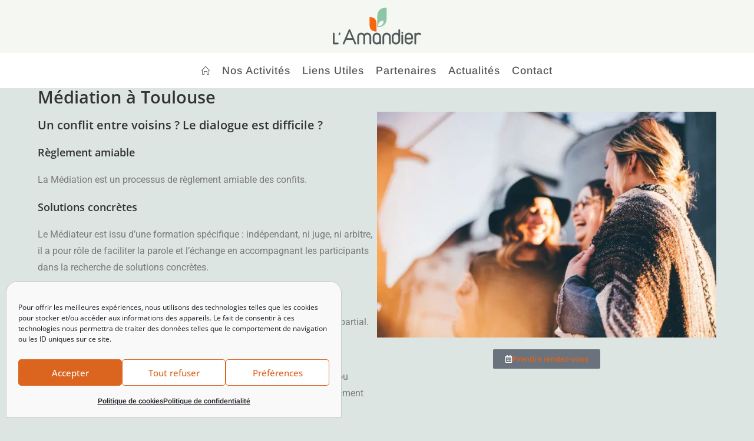

--- FILE ---
content_type: text/html; charset=UTF-8
request_url: https://www.amandier.net/mediation/
body_size: 22807
content:
<!DOCTYPE html>
<html class="html" lang="fr-FR" prefix="og: https://ogp.me/ns#">
<head>
<meta charset="UTF-8">
<link rel="profile" href="https://gmpg.org/xfn/11">
<meta name="viewport" content="width=device-width, initial-scale=1">
<!-- Optimisation des moteurs de recherche par Rank Math - https://rankmath.com/ -->
<title>Médiation - L&#039;Amandier - 2026</title>
<meta name="description" content="Médiation à Toulouse Un conflit entre voisins ? Le dialogue est difficile ? Règlement amiable, Solutions concrètes Cadre confidentiel et impartial"/>
<meta name="robots" content="follow, index, max-snippet:-1, max-video-preview:-1, max-image-preview:large"/>
<link rel="canonical" href="https://www.amandier.net/mediation/" />
<meta property="og:locale" content="fr_FR" />
<meta property="og:type" content="article" />
<meta property="og:title" content="Médiation - L&#039;Amandier - 2026" />
<meta property="og:description" content="Médiation à Toulouse Un conflit entre voisins ? Le dialogue est difficile ? Règlement amiable, Solutions concrètes Cadre confidentiel et impartial" />
<meta property="og:url" content="https://www.amandier.net/mediation/" />
<meta property="og:site_name" content="L&#039;Amandier" />
<meta property="article:publisher" content="https://www.facebook.com/LAmandier-Mediation-Sociale-1466638403554926/" />
<meta property="og:updated_time" content="2023-03-02T10:47:58+01:00" />
<meta property="fb:admins" content="1466638403554926" />
<meta property="og:image" content="https://www.amandier.net/wp-content/uploads/2020/02/nf8xhlmmg0c-768x512.jpg" />
<meta property="og:image:secure_url" content="https://www.amandier.net/wp-content/uploads/2020/02/nf8xhlmmg0c-768x512.jpg" />
<meta property="og:image:alt" content="Médiation" />
<meta property="article:published_time" content="2020-02-24T16:55:10+01:00" />
<meta property="article:modified_time" content="2023-03-02T10:47:58+01:00" />
<meta name="twitter:card" content="summary_large_image" />
<meta name="twitter:title" content="Médiation - L&#039;Amandier - 2026" />
<meta name="twitter:description" content="Médiation à Toulouse Un conflit entre voisins ? Le dialogue est difficile ? Règlement amiable, Solutions concrètes Cadre confidentiel et impartial" />
<meta name="twitter:image" content="https://www.amandier.net/wp-content/uploads/2020/02/nf8xhlmmg0c-768x512.jpg" />
<meta name="twitter:label1" content="Temps de lecture" />
<meta name="twitter:data1" content="3 minutes" />
<script type="application/ld+json" class="rank-math-schema">{"@context":"https://schema.org","@graph":[{"@type":"Organization","@id":"https://www.amandier.net/#organization","name":"L\\\\\\'Amandier m\u00e9diation","url":"https://www.amandier.net","sameAs":["https://www.facebook.com/LAmandier-Mediation-Sociale-1466638403554926/"],"logo":{"@type":"ImageObject","@id":"https://www.amandier.net/#logo","url":"https://www.amandier.net/wp-content/uploads/2020/02/logo.png","contentUrl":"https://www.amandier.net/wp-content/uploads/2020/02/logo.png","caption":"L'Amandier","inLanguage":"fr-FR"}},{"@type":"WebSite","@id":"https://www.amandier.net/#website","url":"https://www.amandier.net","name":"L'Amandier","publisher":{"@id":"https://www.amandier.net/#organization"},"inLanguage":"fr-FR"},{"@type":"ImageObject","@id":"https://www.amandier.net/wp-content/uploads/2020/02/nf8xhlmmg0c-768x512.jpg","url":"https://www.amandier.net/wp-content/uploads/2020/02/nf8xhlmmg0c-768x512.jpg","width":"200","height":"200","inLanguage":"fr-FR"},{"@type":"BreadcrumbList","@id":"https://www.amandier.net/mediation/#breadcrumb","itemListElement":[{"@type":"ListItem","position":"1","item":{"@id":"https://www.amandier.net","name":"Home"}},{"@type":"ListItem","position":"2","item":{"@id":"https://www.amandier.net/mediation/","name":"M\u00e9diation"}}]},{"@type":"WebPage","@id":"https://www.amandier.net/mediation/#webpage","url":"https://www.amandier.net/mediation/","name":"M\u00e9diation - L&#039;Amandier - 2026","datePublished":"2020-02-24T16:55:10+01:00","dateModified":"2023-03-02T10:47:58+01:00","isPartOf":{"@id":"https://www.amandier.net/#website"},"primaryImageOfPage":{"@id":"https://www.amandier.net/wp-content/uploads/2020/02/nf8xhlmmg0c-768x512.jpg"},"inLanguage":"fr-FR","breadcrumb":{"@id":"https://www.amandier.net/mediation/#breadcrumb"}},{"@type":"Article","headline":"M\u00e9diation - L&#039;Amandier - 2026","datePublished":"2020-02-24T16:55:10+01:00","dateModified":"2023-03-02T10:47:58+01:00","author":{"@type":"Person","name":"L'Amandier m\u00e9diation"},"description":"     ","name":"M\u00e9diation - L&#039;Amandier - 2026","@id":"https://www.amandier.net/mediation/#schema-3135","isPartOf":{"@id":"https://www.amandier.net/mediation/#webpage"},"publisher":{"@id":"https://www.amandier.net/#organization"},"image":{"@id":"https://www.amandier.net/wp-content/uploads/2020/02/nf8xhlmmg0c-768x512.jpg"},"inLanguage":"fr-FR","mainEntityOfPage":{"@id":"https://www.amandier.net/mediation/#webpage"}}]}</script>
<!-- /Extension Rank Math WordPress SEO -->
<link rel="alternate" title="oEmbed (JSON)" type="application/json+oembed" href="https://www.amandier.net/wp-json/oembed/1.0/embed?url=https%3A%2F%2Fwww.amandier.net%2Fmediation%2F" />
<link rel="alternate" title="oEmbed (XML)" type="text/xml+oembed" href="https://www.amandier.net/wp-json/oembed/1.0/embed?url=https%3A%2F%2Fwww.amandier.net%2Fmediation%2F&#038;format=xml" />
<style id='wp-img-auto-sizes-contain-inline-css'>
img:is([sizes=auto i],[sizes^="auto," i]){contain-intrinsic-size:3000px 1500px}
/*# sourceURL=wp-img-auto-sizes-contain-inline-css */
</style>
<style id='classic-theme-styles-inline-css'>
/*! This file is auto-generated */
.wp-block-button__link{color:#fff;background-color:#32373c;border-radius:9999px;box-shadow:none;text-decoration:none;padding:calc(.667em + 2px) calc(1.333em + 2px);font-size:1.125em}.wp-block-file__button{background:#32373c;color:#fff;text-decoration:none}
/*# sourceURL=/wp-includes/css/classic-themes.min.css */
</style>
<style id='global-styles-inline-css'>
:root{--wp--preset--aspect-ratio--square: 1;--wp--preset--aspect-ratio--4-3: 4/3;--wp--preset--aspect-ratio--3-4: 3/4;--wp--preset--aspect-ratio--3-2: 3/2;--wp--preset--aspect-ratio--2-3: 2/3;--wp--preset--aspect-ratio--16-9: 16/9;--wp--preset--aspect-ratio--9-16: 9/16;--wp--preset--color--black: #000000;--wp--preset--color--cyan-bluish-gray: #abb8c3;--wp--preset--color--white: #ffffff;--wp--preset--color--pale-pink: #f78da7;--wp--preset--color--vivid-red: #cf2e2e;--wp--preset--color--luminous-vivid-orange: #ff6900;--wp--preset--color--luminous-vivid-amber: #fcb900;--wp--preset--color--light-green-cyan: #7bdcb5;--wp--preset--color--vivid-green-cyan: #00d084;--wp--preset--color--pale-cyan-blue: #8ed1fc;--wp--preset--color--vivid-cyan-blue: #0693e3;--wp--preset--color--vivid-purple: #9b51e0;--wp--preset--gradient--vivid-cyan-blue-to-vivid-purple: linear-gradient(135deg,rgb(6,147,227) 0%,rgb(155,81,224) 100%);--wp--preset--gradient--light-green-cyan-to-vivid-green-cyan: linear-gradient(135deg,rgb(122,220,180) 0%,rgb(0,208,130) 100%);--wp--preset--gradient--luminous-vivid-amber-to-luminous-vivid-orange: linear-gradient(135deg,rgb(252,185,0) 0%,rgb(255,105,0) 100%);--wp--preset--gradient--luminous-vivid-orange-to-vivid-red: linear-gradient(135deg,rgb(255,105,0) 0%,rgb(207,46,46) 100%);--wp--preset--gradient--very-light-gray-to-cyan-bluish-gray: linear-gradient(135deg,rgb(238,238,238) 0%,rgb(169,184,195) 100%);--wp--preset--gradient--cool-to-warm-spectrum: linear-gradient(135deg,rgb(74,234,220) 0%,rgb(151,120,209) 20%,rgb(207,42,186) 40%,rgb(238,44,130) 60%,rgb(251,105,98) 80%,rgb(254,248,76) 100%);--wp--preset--gradient--blush-light-purple: linear-gradient(135deg,rgb(255,206,236) 0%,rgb(152,150,240) 100%);--wp--preset--gradient--blush-bordeaux: linear-gradient(135deg,rgb(254,205,165) 0%,rgb(254,45,45) 50%,rgb(107,0,62) 100%);--wp--preset--gradient--luminous-dusk: linear-gradient(135deg,rgb(255,203,112) 0%,rgb(199,81,192) 50%,rgb(65,88,208) 100%);--wp--preset--gradient--pale-ocean: linear-gradient(135deg,rgb(255,245,203) 0%,rgb(182,227,212) 50%,rgb(51,167,181) 100%);--wp--preset--gradient--electric-grass: linear-gradient(135deg,rgb(202,248,128) 0%,rgb(113,206,126) 100%);--wp--preset--gradient--midnight: linear-gradient(135deg,rgb(2,3,129) 0%,rgb(40,116,252) 100%);--wp--preset--font-size--small: 13px;--wp--preset--font-size--medium: 20px;--wp--preset--font-size--large: 36px;--wp--preset--font-size--x-large: 42px;--wp--preset--spacing--20: 0.44rem;--wp--preset--spacing--30: 0.67rem;--wp--preset--spacing--40: 1rem;--wp--preset--spacing--50: 1.5rem;--wp--preset--spacing--60: 2.25rem;--wp--preset--spacing--70: 3.38rem;--wp--preset--spacing--80: 5.06rem;--wp--preset--shadow--natural: 6px 6px 9px rgba(0, 0, 0, 0.2);--wp--preset--shadow--deep: 12px 12px 50px rgba(0, 0, 0, 0.4);--wp--preset--shadow--sharp: 6px 6px 0px rgba(0, 0, 0, 0.2);--wp--preset--shadow--outlined: 6px 6px 0px -3px rgb(255, 255, 255), 6px 6px rgb(0, 0, 0);--wp--preset--shadow--crisp: 6px 6px 0px rgb(0, 0, 0);}:where(.is-layout-flex){gap: 0.5em;}:where(.is-layout-grid){gap: 0.5em;}body .is-layout-flex{display: flex;}.is-layout-flex{flex-wrap: wrap;align-items: center;}.is-layout-flex > :is(*, div){margin: 0;}body .is-layout-grid{display: grid;}.is-layout-grid > :is(*, div){margin: 0;}:where(.wp-block-columns.is-layout-flex){gap: 2em;}:where(.wp-block-columns.is-layout-grid){gap: 2em;}:where(.wp-block-post-template.is-layout-flex){gap: 1.25em;}:where(.wp-block-post-template.is-layout-grid){gap: 1.25em;}.has-black-color{color: var(--wp--preset--color--black) !important;}.has-cyan-bluish-gray-color{color: var(--wp--preset--color--cyan-bluish-gray) !important;}.has-white-color{color: var(--wp--preset--color--white) !important;}.has-pale-pink-color{color: var(--wp--preset--color--pale-pink) !important;}.has-vivid-red-color{color: var(--wp--preset--color--vivid-red) !important;}.has-luminous-vivid-orange-color{color: var(--wp--preset--color--luminous-vivid-orange) !important;}.has-luminous-vivid-amber-color{color: var(--wp--preset--color--luminous-vivid-amber) !important;}.has-light-green-cyan-color{color: var(--wp--preset--color--light-green-cyan) !important;}.has-vivid-green-cyan-color{color: var(--wp--preset--color--vivid-green-cyan) !important;}.has-pale-cyan-blue-color{color: var(--wp--preset--color--pale-cyan-blue) !important;}.has-vivid-cyan-blue-color{color: var(--wp--preset--color--vivid-cyan-blue) !important;}.has-vivid-purple-color{color: var(--wp--preset--color--vivid-purple) !important;}.has-black-background-color{background-color: var(--wp--preset--color--black) !important;}.has-cyan-bluish-gray-background-color{background-color: var(--wp--preset--color--cyan-bluish-gray) !important;}.has-white-background-color{background-color: var(--wp--preset--color--white) !important;}.has-pale-pink-background-color{background-color: var(--wp--preset--color--pale-pink) !important;}.has-vivid-red-background-color{background-color: var(--wp--preset--color--vivid-red) !important;}.has-luminous-vivid-orange-background-color{background-color: var(--wp--preset--color--luminous-vivid-orange) !important;}.has-luminous-vivid-amber-background-color{background-color: var(--wp--preset--color--luminous-vivid-amber) !important;}.has-light-green-cyan-background-color{background-color: var(--wp--preset--color--light-green-cyan) !important;}.has-vivid-green-cyan-background-color{background-color: var(--wp--preset--color--vivid-green-cyan) !important;}.has-pale-cyan-blue-background-color{background-color: var(--wp--preset--color--pale-cyan-blue) !important;}.has-vivid-cyan-blue-background-color{background-color: var(--wp--preset--color--vivid-cyan-blue) !important;}.has-vivid-purple-background-color{background-color: var(--wp--preset--color--vivid-purple) !important;}.has-black-border-color{border-color: var(--wp--preset--color--black) !important;}.has-cyan-bluish-gray-border-color{border-color: var(--wp--preset--color--cyan-bluish-gray) !important;}.has-white-border-color{border-color: var(--wp--preset--color--white) !important;}.has-pale-pink-border-color{border-color: var(--wp--preset--color--pale-pink) !important;}.has-vivid-red-border-color{border-color: var(--wp--preset--color--vivid-red) !important;}.has-luminous-vivid-orange-border-color{border-color: var(--wp--preset--color--luminous-vivid-orange) !important;}.has-luminous-vivid-amber-border-color{border-color: var(--wp--preset--color--luminous-vivid-amber) !important;}.has-light-green-cyan-border-color{border-color: var(--wp--preset--color--light-green-cyan) !important;}.has-vivid-green-cyan-border-color{border-color: var(--wp--preset--color--vivid-green-cyan) !important;}.has-pale-cyan-blue-border-color{border-color: var(--wp--preset--color--pale-cyan-blue) !important;}.has-vivid-cyan-blue-border-color{border-color: var(--wp--preset--color--vivid-cyan-blue) !important;}.has-vivid-purple-border-color{border-color: var(--wp--preset--color--vivid-purple) !important;}.has-vivid-cyan-blue-to-vivid-purple-gradient-background{background: var(--wp--preset--gradient--vivid-cyan-blue-to-vivid-purple) !important;}.has-light-green-cyan-to-vivid-green-cyan-gradient-background{background: var(--wp--preset--gradient--light-green-cyan-to-vivid-green-cyan) !important;}.has-luminous-vivid-amber-to-luminous-vivid-orange-gradient-background{background: var(--wp--preset--gradient--luminous-vivid-amber-to-luminous-vivid-orange) !important;}.has-luminous-vivid-orange-to-vivid-red-gradient-background{background: var(--wp--preset--gradient--luminous-vivid-orange-to-vivid-red) !important;}.has-very-light-gray-to-cyan-bluish-gray-gradient-background{background: var(--wp--preset--gradient--very-light-gray-to-cyan-bluish-gray) !important;}.has-cool-to-warm-spectrum-gradient-background{background: var(--wp--preset--gradient--cool-to-warm-spectrum) !important;}.has-blush-light-purple-gradient-background{background: var(--wp--preset--gradient--blush-light-purple) !important;}.has-blush-bordeaux-gradient-background{background: var(--wp--preset--gradient--blush-bordeaux) !important;}.has-luminous-dusk-gradient-background{background: var(--wp--preset--gradient--luminous-dusk) !important;}.has-pale-ocean-gradient-background{background: var(--wp--preset--gradient--pale-ocean) !important;}.has-electric-grass-gradient-background{background: var(--wp--preset--gradient--electric-grass) !important;}.has-midnight-gradient-background{background: var(--wp--preset--gradient--midnight) !important;}.has-small-font-size{font-size: var(--wp--preset--font-size--small) !important;}.has-medium-font-size{font-size: var(--wp--preset--font-size--medium) !important;}.has-large-font-size{font-size: var(--wp--preset--font-size--large) !important;}.has-x-large-font-size{font-size: var(--wp--preset--font-size--x-large) !important;}
:where(.wp-block-post-template.is-layout-flex){gap: 1.25em;}:where(.wp-block-post-template.is-layout-grid){gap: 1.25em;}
:where(.wp-block-term-template.is-layout-flex){gap: 1.25em;}:where(.wp-block-term-template.is-layout-grid){gap: 1.25em;}
:where(.wp-block-columns.is-layout-flex){gap: 2em;}:where(.wp-block-columns.is-layout-grid){gap: 2em;}
:root :where(.wp-block-pullquote){font-size: 1.5em;line-height: 1.6;}
/*# sourceURL=global-styles-inline-css */
</style>
<!-- <link rel='stylesheet' id='cmplz-general-css' href='https://www.amandier.net/wp-content/plugins/complianz-gdpr/assets/css/cookieblocker.min.css?ver=1765983082' media='all' /> -->
<!-- <link rel='stylesheet' id='oceanwp-style-css' href='https://www.amandier.net/wp-content/themes/oceanwp/assets/css/style.min.css?ver=1.0' media='all' /> -->
<!-- <link rel='stylesheet' id='child-style-css' href='https://www.amandier.net/wp-content/themes/oceanwp-child-theme-master/style.css?ver=1ad95d00398a68cea5c9908c1a18c7fb' media='all' /> -->
<!-- <link rel='stylesheet' id='font-awesome-css' href='https://www.amandier.net/wp-content/themes/oceanwp/assets/fonts/fontawesome/css/all.min.css?ver=6.7.2' media='all' /> -->
<!-- <link rel='stylesheet' id='simple-line-icons-css' href='https://www.amandier.net/wp-content/themes/oceanwp/assets/css/third/simple-line-icons.min.css?ver=2.4.0' media='all' /> -->
<!-- <link rel='stylesheet' id='oceanwp-google-font-arimo-css' href='https://www.amandier.net/wp-content/uploads/oceanwp-webfonts-css/eea8a9fd18d1fea0ecef79871be3e155.css?ver=1ad95d00398a68cea5c9908c1a18c7fb' media='all' /> -->
<!-- <link rel='stylesheet' id='oceanwp-google-font-open-sans-css' href='https://www.amandier.net/wp-content/uploads/oceanwp-webfonts-css/76c1ae7745ce0af050f936971e7c4eee.css?ver=1ad95d00398a68cea5c9908c1a18c7fb' media='all' /> -->
<!-- <link rel='stylesheet' id='elementor-frontend-css' href='https://www.amandier.net/wp-content/plugins/elementor/assets/css/frontend.min.css?ver=3.34.2' media='all' /> -->
<link rel="stylesheet" type="text/css" href="//www.amandier.net/wp-content/cache/wpfc-minified/qgqva7v9/hck9k.css" media="all"/>
<link rel='stylesheet' id='elementor-post-43-css' href='https://www.amandier.net/wp-content/uploads/elementor/css/post-43.css?ver=1768924250' media='all' />
<!-- <link rel='stylesheet' id='widget-heading-css' href='https://www.amandier.net/wp-content/plugins/elementor/assets/css/widget-heading.min.css?ver=3.34.2' media='all' /> -->
<!-- <link rel='stylesheet' id='widget-spacer-css' href='https://www.amandier.net/wp-content/plugins/elementor/assets/css/widget-spacer.min.css?ver=3.34.2' media='all' /> -->
<!-- <link rel='stylesheet' id='widget-image-css' href='https://www.amandier.net/wp-content/plugins/elementor/assets/css/widget-image.min.css?ver=3.34.2' media='all' /> -->
<link rel="stylesheet" type="text/css" href="//www.amandier.net/wp-content/cache/wpfc-minified/egkwfvyw/hcw05.css" media="all"/>
<link rel='stylesheet' id='elementor-post-171-css' href='https://www.amandier.net/wp-content/uploads/elementor/css/post-171.css?ver=1768924257' media='all' />
<!-- <link rel='stylesheet' id='oe-widgets-style-css' href='https://www.amandier.net/wp-content/plugins/ocean-extra/assets/css/widgets.css?ver=1ad95d00398a68cea5c9908c1a18c7fb' media='all' /> -->
<!-- <link rel='stylesheet' id='osh-styles-css' href='https://www.amandier.net/wp-content/plugins/ocean-sticky-header/assets/css/style.min.css?ver=1ad95d00398a68cea5c9908c1a18c7fb' media='all' /> -->
<!-- <link rel='stylesheet' id='elementor-gf-local-roboto-css' href='https://www.amandier.net/wp-content/uploads/elementor/google-fonts/css/roboto.css?ver=1742229173' media='all' /> -->
<!-- <link rel='stylesheet' id='elementor-gf-local-robotoslab-css' href='https://www.amandier.net/wp-content/uploads/elementor/google-fonts/css/robotoslab.css?ver=1742229175' media='all' /> -->
<!-- <link rel='stylesheet' id='elementor-gf-local-opensans-css' href='https://www.amandier.net/wp-content/uploads/elementor/google-fonts/css/opensans.css?ver=1742229179' media='all' /> -->
<!-- <link rel='stylesheet' id='elementor-gf-local-arimo-css' href='https://www.amandier.net/wp-content/uploads/elementor/google-fonts/css/arimo.css?ver=1742229181' media='all' /> -->
<link rel="stylesheet" type="text/css" href="//www.amandier.net/wp-content/cache/wpfc-minified/pyqhrwb/hck9k.css" media="all"/>
<script src='//www.amandier.net/wp-content/cache/wpfc-minified/lw2sb528/hck9k.js' type="text/javascript"></script>
<!-- <script src="https://www.amandier.net/wp-includes/js/jquery/jquery.min.js?ver=3.7.1" id="jquery-core-js"></script> -->
<!-- <script src="https://www.amandier.net/wp-includes/js/jquery/jquery-migrate.min.js?ver=3.4.1" id="jquery-migrate-js"></script> -->
<link rel="https://api.w.org/" href="https://www.amandier.net/wp-json/" /><link rel="alternate" title="JSON" type="application/json" href="https://www.amandier.net/wp-json/wp/v2/pages/171" /><link rel="EditURI" type="application/rsd+xml" title="RSD" href="https://www.amandier.net/xmlrpc.php?rsd" />
<link rel='shortlink' href='https://www.amandier.net/?p=171' />
<style>.cmplz-hidden {
display: none !important;
}</style><meta name="generator" content="Elementor 3.34.2; features: e_font_icon_svg; settings: css_print_method-external, google_font-enabled, font_display-swap">
<style>.recentcomments a{display:inline !important;padding:0 !important;margin:0 !important;}</style>			<style>
.e-con.e-parent:nth-of-type(n+4):not(.e-lazyloaded):not(.e-no-lazyload),
.e-con.e-parent:nth-of-type(n+4):not(.e-lazyloaded):not(.e-no-lazyload) * {
background-image: none !important;
}
@media screen and (max-height: 1024px) {
.e-con.e-parent:nth-of-type(n+3):not(.e-lazyloaded):not(.e-no-lazyload),
.e-con.e-parent:nth-of-type(n+3):not(.e-lazyloaded):not(.e-no-lazyload) * {
background-image: none !important;
}
}
@media screen and (max-height: 640px) {
.e-con.e-parent:nth-of-type(n+2):not(.e-lazyloaded):not(.e-no-lazyload),
.e-con.e-parent:nth-of-type(n+2):not(.e-lazyloaded):not(.e-no-lazyload) * {
background-image: none !important;
}
}
</style>
<link rel="icon" href="https://www.amandier.net/wp-content/uploads/2022/06/icon.png" sizes="32x32" />
<link rel="icon" href="https://www.amandier.net/wp-content/uploads/2022/06/icon.png" sizes="192x192" />
<link rel="apple-touch-icon" href="https://www.amandier.net/wp-content/uploads/2022/06/icon.png" />
<meta name="msapplication-TileImage" content="https://www.amandier.net/wp-content/uploads/2022/06/icon.png" />
<!-- OceanWP CSS -->
<style type="text/css">
/* Colors */a:hover,a.light:hover,.theme-heading .text::before,.theme-heading .text::after,#top-bar-content >a:hover,#top-bar-social li.oceanwp-email a:hover,#site-navigation-wrap .dropdown-menu >li >a:hover,#site-header.medium-header #medium-searchform button:hover,.oceanwp-mobile-menu-icon a:hover,.blog-entry.post .blog-entry-header .entry-title a:hover,.blog-entry.post .blog-entry-readmore a:hover,.blog-entry.thumbnail-entry .blog-entry-category a,ul.meta li a:hover,.dropcap,.single nav.post-navigation .nav-links .title,body .related-post-title a:hover,body #wp-calendar caption,body .contact-info-widget.default i,body .contact-info-widget.big-icons i,body .custom-links-widget .oceanwp-custom-links li a:hover,body .custom-links-widget .oceanwp-custom-links li a:hover:before,body .posts-thumbnails-widget li a:hover,body .social-widget li.oceanwp-email a:hover,.comment-author .comment-meta .comment-reply-link,#respond #cancel-comment-reply-link:hover,#footer-widgets .footer-box a:hover,#footer-bottom a:hover,#footer-bottom #footer-bottom-menu a:hover,.sidr a:hover,.sidr-class-dropdown-toggle:hover,.sidr-class-menu-item-has-children.active >a,.sidr-class-menu-item-has-children.active >a >.sidr-class-dropdown-toggle,input[type=checkbox]:checked:before{color:#db641e}.single nav.post-navigation .nav-links .title .owp-icon use,.blog-entry.post .blog-entry-readmore a:hover .owp-icon use,body .contact-info-widget.default .owp-icon use,body .contact-info-widget.big-icons .owp-icon use{stroke:#db641e}input[type="button"],input[type="reset"],input[type="submit"],button[type="submit"],.button,#site-navigation-wrap .dropdown-menu >li.btn >a >span,.thumbnail:hover i,.thumbnail:hover .link-post-svg-icon,.post-quote-content,.omw-modal .omw-close-modal,body .contact-info-widget.big-icons li:hover i,body .contact-info-widget.big-icons li:hover .owp-icon,body div.wpforms-container-full .wpforms-form input[type=submit],body div.wpforms-container-full .wpforms-form button[type=submit],body div.wpforms-container-full .wpforms-form .wpforms-page-button,.woocommerce-cart .wp-element-button,.woocommerce-checkout .wp-element-button,.wp-block-button__link{background-color:#db641e}.widget-title{border-color:#db641e}blockquote{border-color:#db641e}.wp-block-quote{border-color:#db641e}#searchform-dropdown{border-color:#db641e}.dropdown-menu .sub-menu{border-color:#db641e}.blog-entry.large-entry .blog-entry-readmore a:hover{border-color:#db641e}.oceanwp-newsletter-form-wrap input[type="email"]:focus{border-color:#db641e}.social-widget li.oceanwp-email a:hover{border-color:#db641e}#respond #cancel-comment-reply-link:hover{border-color:#db641e}body .contact-info-widget.big-icons li:hover i{border-color:#db641e}body .contact-info-widget.big-icons li:hover .owp-icon{border-color:#db641e}#footer-widgets .oceanwp-newsletter-form-wrap input[type="email"]:focus{border-color:#db641e}input[type="button"]:hover,input[type="reset"]:hover,input[type="submit"]:hover,button[type="submit"]:hover,input[type="button"]:focus,input[type="reset"]:focus,input[type="submit"]:focus,button[type="submit"]:focus,.button:hover,.button:focus,#site-navigation-wrap .dropdown-menu >li.btn >a:hover >span,.post-quote-author,.omw-modal .omw-close-modal:hover,body div.wpforms-container-full .wpforms-form input[type=submit]:hover,body div.wpforms-container-full .wpforms-form button[type=submit]:hover,body div.wpforms-container-full .wpforms-form .wpforms-page-button:hover,.woocommerce-cart .wp-element-button:hover,.woocommerce-checkout .wp-element-button:hover,.wp-block-button__link:hover{background-color:#000000}body,.separate-layout,.has-parallax-footer:not(.separate-layout) #main{background-color:#dce5e1}a{color:#db641e}a .owp-icon use{stroke:#db641e}a:hover{color:#dd9933}a:hover .owp-icon use{stroke:#dd9933}body .theme-button,body input[type="submit"],body button[type="submit"],body button,body .button,body div.wpforms-container-full .wpforms-form input[type=submit],body div.wpforms-container-full .wpforms-form button[type=submit],body div.wpforms-container-full .wpforms-form .wpforms-page-button,.woocommerce-cart .wp-element-button,.woocommerce-checkout .wp-element-button,.wp-block-button__link{border-color:#ffffff}body .theme-button:hover,body input[type="submit"]:hover,body button[type="submit"]:hover,body button:hover,body .button:hover,body div.wpforms-container-full .wpforms-form input[type=submit]:hover,body div.wpforms-container-full .wpforms-form input[type=submit]:active,body div.wpforms-container-full .wpforms-form button[type=submit]:hover,body div.wpforms-container-full .wpforms-form button[type=submit]:active,body div.wpforms-container-full .wpforms-form .wpforms-page-button:hover,body div.wpforms-container-full .wpforms-form .wpforms-page-button:active,.woocommerce-cart .wp-element-button:hover,.woocommerce-checkout .wp-element-button:hover,.wp-block-button__link:hover{border-color:#ffffff}body{color:#000000}/* OceanWP Style Settings CSS */.container{width:1300px}.theme-button,input[type="submit"],button[type="submit"],button,.button,body div.wpforms-container-full .wpforms-form input[type=submit],body div.wpforms-container-full .wpforms-form button[type=submit],body div.wpforms-container-full .wpforms-form .wpforms-page-button{border-style:solid}.theme-button,input[type="submit"],button[type="submit"],button,.button,body div.wpforms-container-full .wpforms-form input[type=submit],body div.wpforms-container-full .wpforms-form button[type=submit],body div.wpforms-container-full .wpforms-form .wpforms-page-button{border-width:1px}form input[type="text"],form input[type="password"],form input[type="email"],form input[type="url"],form input[type="date"],form input[type="month"],form input[type="time"],form input[type="datetime"],form input[type="datetime-local"],form input[type="week"],form input[type="number"],form input[type="search"],form input[type="tel"],form input[type="color"],form select,form textarea,.woocommerce .woocommerce-checkout .select2-container--default .select2-selection--single{border-style:solid}body div.wpforms-container-full .wpforms-form input[type=date],body div.wpforms-container-full .wpforms-form input[type=datetime],body div.wpforms-container-full .wpforms-form input[type=datetime-local],body div.wpforms-container-full .wpforms-form input[type=email],body div.wpforms-container-full .wpforms-form input[type=month],body div.wpforms-container-full .wpforms-form input[type=number],body div.wpforms-container-full .wpforms-form input[type=password],body div.wpforms-container-full .wpforms-form input[type=range],body div.wpforms-container-full .wpforms-form input[type=search],body div.wpforms-container-full .wpforms-form input[type=tel],body div.wpforms-container-full .wpforms-form input[type=text],body div.wpforms-container-full .wpforms-form input[type=time],body div.wpforms-container-full .wpforms-form input[type=url],body div.wpforms-container-full .wpforms-form input[type=week],body div.wpforms-container-full .wpforms-form select,body div.wpforms-container-full .wpforms-form textarea{border-style:solid}form input[type="text"],form input[type="password"],form input[type="email"],form input[type="url"],form input[type="date"],form input[type="month"],form input[type="time"],form input[type="datetime"],form input[type="datetime-local"],form input[type="week"],form input[type="number"],form input[type="search"],form input[type="tel"],form input[type="color"],form select,form textarea{border-radius:3px}body div.wpforms-container-full .wpforms-form input[type=date],body div.wpforms-container-full .wpforms-form input[type=datetime],body div.wpforms-container-full .wpforms-form input[type=datetime-local],body div.wpforms-container-full .wpforms-form input[type=email],body div.wpforms-container-full .wpforms-form input[type=month],body div.wpforms-container-full .wpforms-form input[type=number],body div.wpforms-container-full .wpforms-form input[type=password],body div.wpforms-container-full .wpforms-form input[type=range],body div.wpforms-container-full .wpforms-form input[type=search],body div.wpforms-container-full .wpforms-form input[type=tel],body div.wpforms-container-full .wpforms-form input[type=text],body div.wpforms-container-full .wpforms-form input[type=time],body div.wpforms-container-full .wpforms-form input[type=url],body div.wpforms-container-full .wpforms-form input[type=week],body div.wpforms-container-full .wpforms-form select,body div.wpforms-container-full .wpforms-form textarea{border-radius:3px}#scroll-top{width:42px;height:42px;line-height:42px}#scroll-top{font-size:20px}#scroll-top .owp-icon{width:20px;height:20px}#scroll-top{border-radius:20px}#scroll-top{background-color:#c0d6cd}#scroll-top:hover{background-color:#aab5b1}#scroll-top{color:#3d3d3d}#scroll-top .owp-icon use{stroke:#3d3d3d}#scroll-top:hover{color:#fcfcfc}#scroll-top:hover .owp-icon use{stroke:#3d3d3d}/* Header */#site-header.medium-header .top-header-wrap{padding:13px 0 13px 0}#site-header.medium-header #site-navigation-wrap .dropdown-menu >li >a{padding:0 10px 0 10px}#site-header.medium-header .top-header-wrap,.is-sticky #site-header.medium-header.is-transparent .top-header-wrap,#searchform-header-replace{background-color:#f5f7f2}#site-header.medium-header #site-navigation-wrap,#site-header.medium-header .oceanwp-mobile-menu-icon,.is-sticky #site-header.medium-header.is-transparent #site-navigation-wrap,.is-sticky #site-header.medium-header.is-transparent .oceanwp-mobile-menu-icon,#site-header.medium-header.is-transparent .is-sticky #site-navigation-wrap,#site-header.medium-header.is-transparent .is-sticky .oceanwp-mobile-menu-icon{background-color:#ffffff}#site-header.has-header-media .overlay-header-media{background-color:rgba(0,0,0,0.5)}#site-header{border-color:#9ec5a5}#site-logo #site-logo-inner a img,#site-header.center-header #site-navigation-wrap .middle-site-logo a img{max-width:240px}#site-header #site-logo #site-logo-inner a img,#site-header.center-header #site-navigation-wrap .middle-site-logo a img{max-height:245px}.effect-one #site-navigation-wrap .dropdown-menu >li >a.menu-link >span:after,.effect-three #site-navigation-wrap .dropdown-menu >li >a.menu-link >span:after,.effect-five #site-navigation-wrap .dropdown-menu >li >a.menu-link >span:before,.effect-five #site-navigation-wrap .dropdown-menu >li >a.menu-link >span:after,.effect-nine #site-navigation-wrap .dropdown-menu >li >a.menu-link >span:before,.effect-nine #site-navigation-wrap .dropdown-menu >li >a.menu-link >span:after{background-color:#d35110}.effect-four #site-navigation-wrap .dropdown-menu >li >a.menu-link >span:before,.effect-four #site-navigation-wrap .dropdown-menu >li >a.menu-link >span:after,.effect-seven #site-navigation-wrap .dropdown-menu >li >a.menu-link:hover >span:after,.effect-seven #site-navigation-wrap .dropdown-menu >li.sfHover >a.menu-link >span:after{color:#d35110}.effect-seven #site-navigation-wrap .dropdown-menu >li >a.menu-link:hover >span:after,.effect-seven #site-navigation-wrap .dropdown-menu >li.sfHover >a.menu-link >span:after{text-shadow:10px 0 #d35110,-10px 0 #d35110}.effect-two #site-navigation-wrap .dropdown-menu >li >a.menu-link >span:after,.effect-eight #site-navigation-wrap .dropdown-menu >li >a.menu-link >span:before,.effect-eight #site-navigation-wrap .dropdown-menu >li >a.menu-link >span:after{background-color:#f5f7f2}.effect-six #site-navigation-wrap .dropdown-menu >li >a.menu-link >span:before,.effect-six #site-navigation-wrap .dropdown-menu >li >a.menu-link >span:after{border-color:#f5f7f2}.effect-ten #site-navigation-wrap .dropdown-menu >li >a.menu-link:hover >span,.effect-ten #site-navigation-wrap .dropdown-menu >li.sfHover >a.menu-link >span{-webkit-box-shadow:0 0 10px 4px #f5f7f2;-moz-box-shadow:0 0 10px 4px #f5f7f2;box-shadow:0 0 10px 4px #f5f7f2}#site-navigation-wrap .dropdown-menu >li >a:hover,.oceanwp-mobile-menu-icon a:hover,#searchform-header-replace-close:hover{color:#d35110}#site-navigation-wrap .dropdown-menu >li >a:hover .owp-icon use,.oceanwp-mobile-menu-icon a:hover .owp-icon use,#searchform-header-replace-close:hover .owp-icon use{stroke:#d35110}.oceanwp-social-menu ul li a,.oceanwp-social-menu .colored ul li a,.oceanwp-social-menu .minimal ul li a,.oceanwp-social-menu .dark ul li a{font-size:18px}.oceanwp-social-menu ul li a .owp-icon,.oceanwp-social-menu .colored ul li a .owp-icon,.oceanwp-social-menu .minimal ul li a .owp-icon,.oceanwp-social-menu .dark ul li a .owp-icon{width:18px;height:18px}.oceanwp-social-menu ul li a{padding:0 0 12px 0}/* Topbar */#top-bar{padding:0}/* Blog CSS */.single-post.content-max-width #wrap .thumbnail,.single-post.content-max-width #wrap .wp-block-buttons,.single-post.content-max-width #wrap .wp-block-verse,.single-post.content-max-width #wrap .entry-header,.single-post.content-max-width #wrap ul.meta,.single-post.content-max-width #wrap .entry-content p,.single-post.content-max-width #wrap .entry-content h1,.single-post.content-max-width #wrap .entry-content h2,.single-post.content-max-width #wrap .entry-content h3,.single-post.content-max-width #wrap .entry-content h4,.single-post.content-max-width #wrap .entry-content h5,.single-post.content-max-width #wrap .entry-content h6,.single-post.content-max-width #wrap .wp-block-image,.single-post.content-max-width #wrap .wp-block-gallery,.single-post.content-max-width #wrap .wp-block-video,.single-post.content-max-width #wrap .wp-block-quote,.single-post.content-max-width #wrap .wp-block-text-columns,.single-post.content-max-width #wrap .wp-block-code,.single-post.content-max-width #wrap .entry-content ul,.single-post.content-max-width #wrap .entry-content ol,.single-post.content-max-width #wrap .wp-block-cover-text,.single-post.content-max-width #wrap .wp-block-cover,.single-post.content-max-width #wrap .wp-block-columns,.single-post.content-max-width #wrap .post-tags,.single-post.content-max-width #wrap .comments-area,.single-post.content-max-width #wrap .wp-block-embed,#wrap .wp-block-separator.is-style-wide:not(.size-full){max-width:1000px}.single-post.content-max-width #wrap .wp-block-image.alignleft,.single-post.content-max-width #wrap .wp-block-image.alignright{max-width:500px}.single-post.content-max-width #wrap .wp-block-image.alignleft{margin-left:calc( 50% - 500px)}.single-post.content-max-width #wrap .wp-block-image.alignright{margin-right:calc( 50% - 500px)}.single-post.content-max-width #wrap .wp-block-embed,.single-post.content-max-width #wrap .wp-block-verse{margin-left:auto;margin-right:auto}.ocean-single-post-header ul.meta-item li a:hover{color:#333333}/* Footer Copyright */#footer-bottom{padding:25px 0 20px 0}#footer-bottom{background-color:rgba(157,181,157,0.69)}#footer-bottom,#footer-bottom p{color:#000000}#footer-bottom a,#footer-bottom #footer-bottom-menu a{color:#000000}#footer-bottom a:hover,#footer-bottom #footer-bottom-menu a:hover{color:#ffffff}/* Sticky Header CSS */.is-sticky #site-header.shrink-header #site-logo #site-logo-inner,.is-sticky #site-header.shrink-header .oceanwp-social-menu .social-menu-inner,.is-sticky #site-header.shrink-header.full_screen-header .menu-bar-inner,.after-header-content .after-header-content-inner{height:50px}.is-sticky #site-header.shrink-header #site-navigation-wrap .dropdown-menu >li >a,.is-sticky #site-header.shrink-header .oceanwp-mobile-menu-icon a,.after-header-content .after-header-content-inner >a,.after-header-content .after-header-content-inner >div >a,#site-navigation-wrap .dropdown-menu >li >span.opl-logout-link{line-height:50px}.is-sticky #site-header.medium-header .top-header-wrap{padding:0}.is-sticky #site-header,.is-sticky #searchform-header-replace{background-color:#f5f7f2!important}/* Typography */body{font-family:Arimo;font-size:16px;line-height:1.8;font-weight:400}h1,h2,h3,h4,h5,h6,.theme-heading,.widget-title,.oceanwp-widget-recent-posts-title,.comment-reply-title,.entry-title,.sidebar-box .widget-title{font-family:'Open Sans';line-height:1.4}h1{font-size:23px;line-height:1.4}h2{font-size:20px;line-height:1.4}h3{font-size:18px;line-height:1.4}h4{font-size:17px;line-height:1.4}h5{font-size:14px;line-height:1.4}h6{font-size:15px;line-height:1.4}.page-header .page-header-title,.page-header.background-image-page-header .page-header-title{font-size:32px;line-height:1.4}.page-header .page-subheading{font-size:15px;line-height:1.8}.site-breadcrumbs,.site-breadcrumbs a{font-size:13px;line-height:1.4}#top-bar-content,#top-bar-social-alt{font-size:12px;line-height:1.8}#site-logo a.site-logo-text{font-size:24px;line-height:1.8}#site-navigation-wrap .dropdown-menu >li >a,#site-header.full_screen-header .fs-dropdown-menu >li >a,#site-header.top-header #site-navigation-wrap .dropdown-menu >li >a,#site-header.center-header #site-navigation-wrap .dropdown-menu >li >a,#site-header.medium-header #site-navigation-wrap .dropdown-menu >li >a,.oceanwp-mobile-menu-icon a{font-family:Arimo;font-size:18px;font-weight:500;text-transform:capitalize}.dropdown-menu ul li a.menu-link,#site-header.full_screen-header .fs-dropdown-menu ul.sub-menu li a{font-size:12px;line-height:1.2;letter-spacing:.6px}.sidr-class-dropdown-menu li a,a.sidr-class-toggle-sidr-close,#mobile-dropdown ul li a,body #mobile-fullscreen ul li a{font-size:15px;line-height:1.8}.blog-entry.post .blog-entry-header .entry-title a{font-size:24px;line-height:1.4}.ocean-single-post-header .single-post-title{font-size:34px;line-height:1.4;letter-spacing:.6px}.ocean-single-post-header ul.meta-item li,.ocean-single-post-header ul.meta-item li a{font-size:13px;line-height:1.4;letter-spacing:.6px}.ocean-single-post-header .post-author-name,.ocean-single-post-header .post-author-name a{font-size:14px;line-height:1.4;letter-spacing:.6px}.ocean-single-post-header .post-author-description{font-size:12px;line-height:1.4;letter-spacing:.6px}.single-post .entry-title{line-height:1.4;letter-spacing:.6px}.single-post ul.meta li,.single-post ul.meta li a{font-size:14px;line-height:1.4;letter-spacing:.6px}.sidebar-box .widget-title,.sidebar-box.widget_block .wp-block-heading{font-size:13px;line-height:1;letter-spacing:1px}#footer-widgets .footer-box .widget-title{font-size:13px;line-height:1;letter-spacing:1px}#footer-bottom #copyright{font-family:Arimo;font-size:14px;line-height:3;font-weight:500}#footer-bottom #footer-bottom-menu{font-size:12px;line-height:1}.woocommerce-store-notice.demo_store{line-height:2;letter-spacing:1.5px}.demo_store .woocommerce-store-notice__dismiss-link{line-height:2;letter-spacing:1.5px}.woocommerce ul.products li.product li.title h2,.woocommerce ul.products li.product li.title a{font-size:14px;line-height:1.5}.woocommerce ul.products li.product li.category,.woocommerce ul.products li.product li.category a{font-size:12px;line-height:1}.woocommerce ul.products li.product .price{font-size:18px;line-height:1}.woocommerce ul.products li.product .button,.woocommerce ul.products li.product .product-inner .added_to_cart{font-size:12px;line-height:1.5;letter-spacing:1px}.woocommerce ul.products li.owp-woo-cond-notice span,.woocommerce ul.products li.owp-woo-cond-notice a{font-size:16px;line-height:1;letter-spacing:1px;font-weight:600;text-transform:capitalize}.woocommerce div.product .product_title{font-size:24px;line-height:1.4;letter-spacing:.6px}.woocommerce div.product p.price{font-size:36px;line-height:1}.woocommerce .owp-btn-normal .summary form button.button,.woocommerce .owp-btn-big .summary form button.button,.woocommerce .owp-btn-very-big .summary form button.button{font-size:12px;line-height:1.5;letter-spacing:1px;text-transform:uppercase}.woocommerce div.owp-woo-single-cond-notice span,.woocommerce div.owp-woo-single-cond-notice a{font-size:18px;line-height:2;letter-spacing:1.5px;font-weight:600;text-transform:capitalize}.ocean-preloader--active .preloader-after-content{font-size:20px;line-height:1.8;letter-spacing:.6px}
</style></head>
<body data-cmplz=1 class="wp-singular page-template-default page page-id-171 wp-custom-logo wp-embed-responsive wp-theme-oceanwp wp-child-theme-oceanwp-child-theme-master oceanwp-theme dropdown-mobile medium-header-style no-header-border default-breakpoint content-full-width content-max-width page-header-disabled has-breadcrumbs has-blog-grid no-lightbox no-margins elementor-default elementor-kit-43 elementor-page elementor-page-171" itemscope="itemscope" itemtype="https://schema.org/WebPage">
<div id="outer-wrap" class="site clr">
<a class="skip-link screen-reader-text" href="#main">Skip to content</a>
<div id="wrap" class="clr">
<header id="site-header" class="medium-header has-social effect-one clr fixed-scroll fixed-nav shrink-header slide-effect" data-height="50" itemscope="itemscope" itemtype="https://schema.org/WPHeader" role="banner">
<div id="site-header-inner" class="clr">
<div class="top-header-wrap clr">
<div class="container clr">
<div class="top-header-inner clr">
<div class="top-col clr col-1 logo-col">
<div id="site-logo" class="clr" itemscope itemtype="https://schema.org/Brand" >
<div id="site-logo-inner" class="clr">
<a href="https://www.amandier.net/" class="custom-logo-link" rel="home"><img width="299" height="128" src="https://www.amandier.net/wp-content/uploads/2022/04/new-logo.png" class="custom-logo" alt="L&#039;amandier" decoding="async" srcset="https://www.amandier.net/wp-content/uploads/2022/04/new-logo.png 1x, https://www.amandier.net/wp-content/uploads/2022/04/new-logo.png 2x" /></a>
</div><!-- #site-logo-inner -->
</div><!-- #site-logo -->
</div>
</div>
</div>
</div>
<div class="bottom-header-wrap clr fixed-scroll">
<div id="site-navigation-wrap" class="no-top-border clr center-menu">
<div class="container clr">
<nav id="site-navigation" class="navigation main-navigation clr" itemscope="itemscope" itemtype="https://schema.org/SiteNavigationElement" role="navigation" >
<ul id="menu-principal" class="main-menu dropdown-menu sf-menu"><li id="menu-item-1530" class="menu-item menu-item-type-post_type menu-item-object-page menu-item-home menu-item-1530"><a href="https://www.amandier.net/" class="menu-link"><span class="text-wrap"><i class="icon line-icon icon-home" aria-hidden="true" style="font-size:0.8em;vertical-align:baseline;"></i><span class="menu-text hidden">Accueil</span></span></a></li><li id="menu-item-2602" class="menu-item menu-item-type-post_type menu-item-object-page current-menu-ancestor current-menu-parent current_page_parent current_page_ancestor menu-item-has-children dropdown menu-item-2602 nav-no-click"><a href="https://www.amandier.net/nos-activites/" class="menu-link"><span class="text-wrap">Nos activités</span></a>
<ul class="sub-menu">
<li id="menu-item-1148" class="menu-item menu-item-type-post_type menu-item-object-page menu-item-1148"><a href="https://www.amandier.net/action-sociale/" class="menu-link"><span class="text-wrap">Action sociale</span></a></li>	<li id="menu-item-191" class="menu-item menu-item-type-post_type menu-item-object-page current-menu-item page_item page-item-171 current_page_item menu-item-191"><a href="https://www.amandier.net/mediation/" class="menu-link"><span class="text-wrap">Médiation</span></a></li>	<li id="menu-item-1514" class="menu-item menu-item-type-post_type menu-item-object-page menu-item-1514"><a href="https://www.amandier.net/innovation-sociale/" class="menu-link"><span class="text-wrap">Innovation sociale</span></a></li>	<li id="menu-item-1513" class="menu-item menu-item-type-post_type menu-item-object-page menu-item-1513"><a href="https://www.amandier.net/location-accompagnee/" class="menu-link"><span class="text-wrap">Location accompagnée</span></a></li>	<li id="menu-item-2858" class="menu-item menu-item-type-post_type menu-item-object-page menu-item-2858"><a href="https://www.amandier.net/formations/" class="menu-link"><span class="text-wrap">Formations</span></a></li></ul>
</li><li id="menu-item-1105" class="menu-item menu-item-type-post_type menu-item-object-page menu-item-1105"><a href="https://www.amandier.net/liens-utiles/" class="menu-link"><span class="text-wrap">Liens utiles</span></a></li><li id="menu-item-93" class="menu-item menu-item-type-post_type menu-item-object-page menu-item-93"><a href="https://www.amandier.net/partenaires/" class="menu-link"><span class="text-wrap">Partenaires</span></a></li><li id="menu-item-190" class="menu-item menu-item-type-post_type menu-item-object-page menu-item-190"><a href="https://www.amandier.net/actualite/" class="menu-link"><span class="text-wrap">Actualités</span></a></li><li id="menu-item-37" class="menu-item menu-item-type-post_type menu-item-object-page menu-item-37"><a href="https://www.amandier.net/contact/" class="menu-link"><span class="text-wrap">Contact</span></a></li></ul>
</nav><!-- #site-navigation -->
</div>
</div><!-- #site-navigation-wrap -->
<div class="oceanwp-mobile-menu-icon clr mobile-right">
<a href="https://www.amandier.net/#mobile-menu-toggle" class="mobile-menu"  aria-label="Menu mobile">
<i class="fa fa-bars" aria-hidden="true"></i>
<span class="oceanwp-text">Menu</span>
<span class="oceanwp-close-text">Fermer</span>
</a>
</div><!-- #oceanwp-mobile-menu-navbar -->
<div id="mobile-dropdown" class="clr" >
<nav class="clr has-social" itemscope="itemscope" itemtype="https://schema.org/SiteNavigationElement">
<ul id="menu-principal-1" class="menu"><li class="menu-item menu-item-type-post_type menu-item-object-page menu-item-home menu-item-1530"><a href="https://www.amandier.net/"><i class="icon line-icon icon-home" aria-hidden="true" style="font-size:0.8em;vertical-align:baseline;"></i><span class="menu-text hidden">Accueil</span></a></li>
<li class="menu-item menu-item-type-post_type menu-item-object-page current-menu-ancestor current-menu-parent current_page_parent current_page_ancestor menu-item-has-children menu-item-2602"><a href="https://www.amandier.net/nos-activites/">Nos activités</a>
<ul class="sub-menu">
<li class="menu-item menu-item-type-post_type menu-item-object-page menu-item-1148"><a href="https://www.amandier.net/action-sociale/">Action sociale</a></li>
<li class="menu-item menu-item-type-post_type menu-item-object-page current-menu-item page_item page-item-171 current_page_item menu-item-191"><a href="https://www.amandier.net/mediation/" aria-current="page">Médiation</a></li>
<li class="menu-item menu-item-type-post_type menu-item-object-page menu-item-1514"><a href="https://www.amandier.net/innovation-sociale/">Innovation sociale</a></li>
<li class="menu-item menu-item-type-post_type menu-item-object-page menu-item-1513"><a href="https://www.amandier.net/location-accompagnee/">Location accompagnée</a></li>
<li class="menu-item menu-item-type-post_type menu-item-object-page menu-item-2858"><a href="https://www.amandier.net/formations/">Formations</a></li>
</ul>
</li>
<li class="menu-item menu-item-type-post_type menu-item-object-page menu-item-1105"><a href="https://www.amandier.net/liens-utiles/">Liens utiles</a></li>
<li class="menu-item menu-item-type-post_type menu-item-object-page menu-item-93"><a href="https://www.amandier.net/partenaires/">Partenaires</a></li>
<li class="menu-item menu-item-type-post_type menu-item-object-page menu-item-190"><a href="https://www.amandier.net/actualite/">Actualités</a></li>
<li class="menu-item menu-item-type-post_type menu-item-object-page menu-item-37"><a href="https://www.amandier.net/contact/">Contact</a></li>
</ul>
<div class="oceanwp-social-menu clr simple-social">
<div class="social-menu-inner clr">
<ul aria-label="Liens sociaux">
<li class="oceanwp-facebook"><a href="https://www.facebook.com/LAmandier-Mediation-Sociale-1466638403554926/" aria-label="Facebook (opens in a new tab)" target="_blank" rel="noopener noreferrer"><i class=" fab fa-facebook" aria-hidden="true" role="img"></i></a></li>
</ul>
</div>
</div>
</nav>
</div>
</div>
</div><!-- #site-header-inner -->
</header><!-- #site-header -->
<main id="main" class="site-main clr"  role="main">
<div id="content-wrap" class="container clr">
<div id="primary" class="content-area clr">
<div id="content" class="site-content clr">
<article class="single-page-article clr">
<div class="entry clr" itemprop="text">
<div data-elementor-type="wp-page" data-elementor-id="171" class="elementor elementor-171" data-elementor-post-type="page">
<section class="elementor-section elementor-top-section elementor-element elementor-element-1c0f955 elementor-section-full_width elementor-section-height-default elementor-section-height-default" data-id="1c0f955" data-element_type="section">
<div class="elementor-container elementor-column-gap-no">
<div class="elementor-column elementor-col-50 elementor-top-column elementor-element elementor-element-884fb19" data-id="884fb19" data-element_type="column">
<div class="elementor-widget-wrap elementor-element-populated">
<div class="elementor-element elementor-element-6b839f4 elementor-widget elementor-widget-heading" data-id="6b839f4" data-element_type="widget" data-widget_type="heading.default">
<h2 class="elementor-heading-title elementor-size-large">Médiation à Toulouse </h2>				</div>
<div class="elementor-element elementor-element-c96eaab elementor-widget elementor-widget-text-editor" data-id="c96eaab" data-element_type="widget" data-widget_type="text-editor.default">
<h2>Un conflit entre voisins ? Le dialogue est difficile ?</h2><h3>Règlement amiable</h3><p>La Médiation est un processus de règlement amiable des confits.    </p><h3>Solutions concrètes</h3><p>Le Médiateur est issu d&rsquo;une formation spécifique : indépendant, ni juge, ni arbitre, il a pour rôle de faciliter la parole et l&rsquo;échange en accompagnant les participants dans la recherche de solutions concrètes.  </p><h3>Cadre confidentiel et impartial</h3><p>Les entretiens de médiation se déroulent dans un cadre confidentiel et impartial. </p><h3>Options mutuellement satisfaisantes</h3><p>Les   personnes   concernées    expriment   leur    ressentis,   ensemble    (ou   séparément selon les besoins), aﬁn   de    trouver   des options    mutuellement satisfaisantes à leurs   problèmes.</p>								</div>
</div>
</div>
<div class="elementor-column elementor-col-50 elementor-top-column elementor-element elementor-element-17bb533" data-id="17bb533" data-element_type="column">
<div class="elementor-widget-wrap elementor-element-populated">
<div class="elementor-element elementor-element-c8eb6fd elementor-widget elementor-widget-spacer" data-id="c8eb6fd" data-element_type="widget" data-widget_type="spacer.default">
<div class="elementor-spacer">
<div class="elementor-spacer-inner"></div>
</div>
</div>
<div class="elementor-element elementor-element-e525b04 elementor-widget elementor-widget-spacer" data-id="e525b04" data-element_type="widget" data-widget_type="spacer.default">
<div class="elementor-spacer">
<div class="elementor-spacer-inner"></div>
</div>
</div>
<div class="elementor-element elementor-element-42e4fdc elementor-widget elementor-widget-image" data-id="42e4fdc" data-element_type="widget" data-widget_type="image.default">
<img fetchpriority="high" decoding="async" width="768" height="512" src="https://www.amandier.net/wp-content/uploads/2020/02/nf8xhlmmg0c-768x512.jpg" class="attachment-medium_large size-medium_large wp-image-124" alt="Médiation sociale entre voisins à Toulouse par l&#039;amandier" srcset="https://www.amandier.net/wp-content/uploads/2020/02/nf8xhlmmg0c-768x512.jpg 768w, https://www.amandier.net/wp-content/uploads/2020/02/nf8xhlmmg0c-300x200.jpg 300w, https://www.amandier.net/wp-content/uploads/2020/02/nf8xhlmmg0c-1024x683.jpg 1024w, https://www.amandier.net/wp-content/uploads/2020/02/nf8xhlmmg0c-1536x1024.jpg 1536w, https://www.amandier.net/wp-content/uploads/2020/02/nf8xhlmmg0c-scaled.jpg 1100w" sizes="(max-width: 768px) 100vw, 768px" />															</div>
<div class="elementor-element elementor-element-f7306eb elementor-align-center elementor-widget elementor-widget-button" data-id="f7306eb" data-element_type="widget" data-widget_type="button.default">
<a class="elementor-button elementor-button-link elementor-size-xs" href="#elementor-action%3Aaction%3Dpopup%3Aopen%26settings%3DeyJpZCI6IjUxNCIsInRvZ2dsZSI6ZmFsc2V9">
<span class="elementor-button-content-wrapper">
<span class="elementor-button-icon">
<svg aria-hidden="true" class="e-font-icon-svg e-far-calendar-alt" viewBox="0 0 448 512" xmlns="http://www.w3.org/2000/svg"><path d="M148 288h-40c-6.6 0-12-5.4-12-12v-40c0-6.6 5.4-12 12-12h40c6.6 0 12 5.4 12 12v40c0 6.6-5.4 12-12 12zm108-12v-40c0-6.6-5.4-12-12-12h-40c-6.6 0-12 5.4-12 12v40c0 6.6 5.4 12 12 12h40c6.6 0 12-5.4 12-12zm96 0v-40c0-6.6-5.4-12-12-12h-40c-6.6 0-12 5.4-12 12v40c0 6.6 5.4 12 12 12h40c6.6 0 12-5.4 12-12zm-96 96v-40c0-6.6-5.4-12-12-12h-40c-6.6 0-12 5.4-12 12v40c0 6.6 5.4 12 12 12h40c6.6 0 12-5.4 12-12zm-96 0v-40c0-6.6-5.4-12-12-12h-40c-6.6 0-12 5.4-12 12v40c0 6.6 5.4 12 12 12h40c6.6 0 12-5.4 12-12zm192 0v-40c0-6.6-5.4-12-12-12h-40c-6.6 0-12 5.4-12 12v40c0 6.6 5.4 12 12 12h40c6.6 0 12-5.4 12-12zm96-260v352c0 26.5-21.5 48-48 48H48c-26.5 0-48-21.5-48-48V112c0-26.5 21.5-48 48-48h48V12c0-6.6 5.4-12 12-12h40c6.6 0 12 5.4 12 12v52h128V12c0-6.6 5.4-12 12-12h40c6.6 0 12 5.4 12 12v52h48c26.5 0 48 21.5 48 48zm-48 346V160H48v298c0 3.3 2.7 6 6 6h340c3.3 0 6-2.7 6-6z"></path></svg>			</span>
<span class="elementor-button-text">Prendre rendez-vous</span>
</span>
</a>
</div>
</div>
</div>
</div>
</section>
<section class="elementor-section elementor-top-section elementor-element elementor-element-f4671d6 elementor-section-boxed elementor-section-height-default elementor-section-height-default" data-id="f4671d6" data-element_type="section">
<div class="elementor-container elementor-column-gap-no">
<div class="elementor-column elementor-col-100 elementor-top-column elementor-element elementor-element-69d7fee" data-id="69d7fee" data-element_type="column">
<div class="elementor-widget-wrap elementor-element-populated">
<div class="elementor-element elementor-element-c9b5ac6 elementor-widget elementor-widget-heading" data-id="c9b5ac6" data-element_type="widget" data-widget_type="heading.default">
<h2 class="elementor-heading-title elementor-size-large">Quand recourir à la médiation ?</h2>				</div>
<div class="elementor-element elementor-element-07ccccf elementor-widget elementor-widget-text-editor" data-id="07ccccf" data-element_type="widget" data-widget_type="text-editor.default">
<h2>Dès la deuxième réclamation, pour éviter l’enlisement de la situation et dans les cas de :</h2><ul><li>Nuisances sonores: « enfants qui courent et crient, fêtes nocturnes, cris dans la nuit, meubles tirés, animaux bruyants… »,</li><li>Hygiène et salubrité: « refus de travaux, salissures parties communes, déjections canines, odeurs,… »,</li><li>Agressions verbales, menaces,</li><li>Litiges avec les prestataires de service du bailleur.</li></ul><h2><strong>FONCTIONNEMENT</strong></h2><ul><li>Saisie de l’Amandier par le bailleur.</li><li>L’Amandier invite les parties prenantes, leur précise que le problème est pris en compte par le bailleur et transféré à un tiers, leur explique le choix de la médiation, demande les disponibilités horaires, et les incite à participer à une rencontre avec le tiers médiateur, en vue d’une résolution du problème.</li><li>La coordinatrice de l’Amandier choisit dans l’équipe des médiateurs (conciliateur de justice, avocat, expert judiciaire, psychologue, psychiatre, magistrat honoraire, médiateur) celui qui lui semble le plus approprié pour assurer le succès d’un règlement du différent</li><li>Envoi du compte-rendu au bailleur avec ou sans préconisations, le plus souvent un délai d’observation est mis en place.</li><li>Après délais, en relation avec les agents du bailleur, et si les problèmes perdurent, une nouvelle rencontre est organisée, dans 75% des cas le deuxième rendez-vous suffit à apaiser les relations.</li><li>Une lettre de fin de mission qui en précise les conditions est adressée à toutes les parties.</li></ul><h3><strong>La médiation est déconseillée dans trois cas :</strong></h3><ul><li>lorsqu’une des parties est de mauvaise foi, et cherche uniquement à gagner du temps et des renseignements sur l&rsquo;autre partie et n&rsquo;a en réalité aucune intention de trouver une solution dans le cadre de la médiation.</li><li>lorsque le conflit est marqué par des actes de délinquance relevant des autorités judiciaires</li><li>lorsqu’une des parties présente des troubles importants du comportement, repéré par le médiateur lors de la première réunion. Il est alors préférable de ne pas poursuivre la médiation.</li></ul><h3><strong>En cas d&rsquo;échec de la médiation:</strong></h3><ul><li>Il appartient au(x) plaignant(s) de poursuivre ou non devant le Tribunal compétent en fonction du montant estimé du préjudice subi. En règle générale ce sera le Tribunal d&rsquo;Instance. Et selon la gravité avérée, le bailleur pourra y adjoindre une procédure en résiliation de bail.</li></ul>								</div>
</div>
</div>
</div>
</section>
<section class="elementor-section elementor-top-section elementor-element elementor-element-ed42baf elementor-section-boxed elementor-section-height-default elementor-section-height-default" data-id="ed42baf" data-element_type="section">
<div class="elementor-container elementor-column-gap-no">
<div class="elementor-column elementor-col-100 elementor-top-column elementor-element elementor-element-516c889" data-id="516c889" data-element_type="column">
<div class="elementor-widget-wrap elementor-element-populated">
<div class="elementor-element elementor-element-e4fd12b elementor-widget elementor-widget-heading" data-id="e4fd12b" data-element_type="widget" data-widget_type="heading.default">
<h2 class="elementor-heading-title elementor-size-large">Petite histoire de l'Amandier</h2>				</div>
<div class="elementor-element elementor-element-5c55517 elementor-widget elementor-widget-text-editor" data-id="5c55517" data-element_type="widget" data-widget_type="text-editor.default">
<h3><strong>L’Amandier, Centre de Médiation Sociale</strong></h3><p>a pour objet de conduire des actions de médiation sociale, essentiellement pour apaiser des conflits entre locataires, consécutifs à des troubles de voisinage, et ainsi, améliorer le vivre ensemble.</p><p>L’objet de l’association a été redéfini en 2013 sous l’impulsion de la société PATRIMOINE SA Languedocienne et orienté vers la médiation sociale.</p><p>Depuis, plus de 1400 actions de médiation ont été diligentées.<br />Ces actions sont conduites par des médiateurs qualifiés (juristes, ingénieurs, médecins, psychologues), sensibles aux questions sociales, choisis par l’Amandier.</p><p>Ils interviennent dans un strict respect des principes d’indépendance, de neutralité, de bienveillance et dans le souci de préserver la confidentialité des échanges.</p><p>L’Amandier a depuis développé ce service auprès de 6 autres bailleurs sociaux et a bénéficié du soutien du Fonds de l’Innovation Sociale des ESH (Entreprises Sociales de l’Habitat) en 2014.</p><p>En septembre 2014, l’Amandier a été nommé aux Trophées Européens de l’Habitat Responsable, catégorie sociale des territoires.</p><p>En 2018 L’Amandier est assermentée auprès de la Cour d’Appel de Toulouse.</p><p>Aujourd’hui, les pratiques élargies de l’Amandier, nées de besoins identifiés sur le terrain, lui permettent d’accompagner l’Agence Régionale de Santé 31 (ARS31) sur les problématiques « d’aller vers l’Habitat Indigne/l’Incurie »).</p>								</div>
</div>
</div>
</div>
</section>
<section class="elementor-section elementor-top-section elementor-element elementor-element-141cc29 elementor-section-boxed elementor-section-height-default elementor-section-height-default" data-id="141cc29" data-element_type="section">
<div class="elementor-container elementor-column-gap-default">
<div class="elementor-column elementor-col-100 elementor-top-column elementor-element elementor-element-91c192f" data-id="91c192f" data-element_type="column">
<div class="elementor-widget-wrap elementor-element-populated">
<div class="elementor-element elementor-element-ad9691b elementor-widget elementor-widget-spacer" data-id="ad9691b" data-element_type="widget" data-widget_type="spacer.default">
<div class="elementor-spacer">
<div class="elementor-spacer-inner"></div>
</div>
</div>
</div>
</div>
</div>
</section>
</div>
</div>
</article>
</div><!-- #content -->
</div><!-- #primary -->
</div><!-- #content-wrap -->

</main><!-- #main -->
<footer id="footer" class="site-footer" itemscope="itemscope" itemtype="https://schema.org/WPFooter" role="contentinfo">
<div id="footer-inner" class="clr">
<div id="footer-bottom" class="clr no-footer-nav">
<div id="footer-bottom-inner" class="container clr">
<div id="copyright" class="clr" role="contentinfo">
© <a href="https://www.amandier.net/" target="_self">L&#039;Amandier</a> 2026 - <a href="/plan-du-site/" rel="noopener"><span style="font-size: 10pt">Plan du site </span> - <a href="/mentions-legales/" rel="noopener"><span style="font-size: 10pt">Mentions légales </span></a>- <a href="/politique-de-confidentialite/" rel="noopener"><span style="font-size: 10pt">Politique de confidentialité</span></a> - <a href="https://lediteur-contemporain.com/" target="_blank" rel="noopener"><span style="font-size: 10pt">Création l’éditeur contemporain </span></a>			</div><!-- #copyright -->
</div><!-- #footer-bottom-inner -->
</div><!-- #footer-bottom -->
</div><!-- #footer-inner -->
</footer><!-- #footer -->
</div><!-- #wrap -->
</div><!-- #outer-wrap -->
<a aria-label="Scroll to the top of the page" href="#" id="scroll-top" class="scroll-top-right"><i class=" icon-arrow-up" aria-hidden="true" role="img"></i></a>
<script type="speculationrules">
{"prefetch":[{"source":"document","where":{"and":[{"href_matches":"/*"},{"not":{"href_matches":["/wp-*.php","/wp-admin/*","/wp-content/uploads/*","/wp-content/*","/wp-content/plugins/*","/wp-content/themes/oceanwp-child-theme-master/*","/wp-content/themes/oceanwp/*","/*\\?(.+)"]}},{"not":{"selector_matches":"a[rel~=\"nofollow\"]"}},{"not":{"selector_matches":".no-prefetch, .no-prefetch a"}}]},"eagerness":"conservative"}]}
</script>
<!-- Consent Management powered by Complianz | GDPR/CCPA Cookie Consent https://wordpress.org/plugins/complianz-gdpr -->
<div id="cmplz-cookiebanner-container"><div class="cmplz-cookiebanner cmplz-hidden banner-1 bottom-right-minimal optin cmplz-bottom-left cmplz-categories-type-view-preferences" aria-modal="true" data-nosnippet="true" role="dialog" aria-live="polite" aria-labelledby="cmplz-header-1-optin" aria-describedby="cmplz-message-1-optin">
<div class="cmplz-header">
<div class="cmplz-logo"></div>
<div class="cmplz-title" id="cmplz-header-1-optin">Gérer le consentement aux cookies</div>
<div class="cmplz-close" tabindex="0" role="button" aria-label="Fermer la boîte de dialogue">
<svg aria-hidden="true" focusable="false" data-prefix="fas" data-icon="times" class="svg-inline--fa fa-times fa-w-11" role="img" xmlns="http://www.w3.org/2000/svg" viewBox="0 0 352 512"><path fill="currentColor" d="M242.72 256l100.07-100.07c12.28-12.28 12.28-32.19 0-44.48l-22.24-22.24c-12.28-12.28-32.19-12.28-44.48 0L176 189.28 75.93 89.21c-12.28-12.28-32.19-12.28-44.48 0L9.21 111.45c-12.28 12.28-12.28 32.19 0 44.48L109.28 256 9.21 356.07c-12.28 12.28-12.28 32.19 0 44.48l22.24 22.24c12.28 12.28 32.2 12.28 44.48 0L176 322.72l100.07 100.07c12.28 12.28 32.2 12.28 44.48 0l22.24-22.24c12.28-12.28 12.28-32.19 0-44.48L242.72 256z"></path></svg>
</div>
</div>
<div class="cmplz-divider cmplz-divider-header"></div>
<div class="cmplz-body">
<div class="cmplz-message" id="cmplz-message-1-optin">Pour offrir les meilleures expériences, nous utilisons des technologies telles que les cookies pour stocker et/ou accéder aux informations des appareils. Le fait de consentir à ces technologies nous permettra de traiter des données telles que le comportement de navigation ou les ID uniques sur ce site.</div>
<!-- categories start -->
<div class="cmplz-categories">
<details class="cmplz-category cmplz-functional" >
<summary>
<span class="cmplz-category-header">
<span class="cmplz-category-title">Fonctionnel</span>
<span class='cmplz-always-active'>
<span class="cmplz-banner-checkbox">
<input type="checkbox"
id="cmplz-functional-optin"
data-category="cmplz_functional"
class="cmplz-consent-checkbox cmplz-functional"
size="40"
value="1"/>
<label class="cmplz-label" for="cmplz-functional-optin"><span class="screen-reader-text">Fonctionnel</span></label>
</span>
Toujours activé							</span>
<span class="cmplz-icon cmplz-open">
<svg xmlns="http://www.w3.org/2000/svg" viewBox="0 0 448 512"  height="18" ><path d="M224 416c-8.188 0-16.38-3.125-22.62-9.375l-192-192c-12.5-12.5-12.5-32.75 0-45.25s32.75-12.5 45.25 0L224 338.8l169.4-169.4c12.5-12.5 32.75-12.5 45.25 0s12.5 32.75 0 45.25l-192 192C240.4 412.9 232.2 416 224 416z"/></svg>
</span>
</span>
</summary>
<div class="cmplz-description">
<span class="cmplz-description-functional">The technical storage or access is strictly necessary for the legitimate purpose of enabling the use of a specific service explicitly requested by the subscriber or user, or for the sole purpose of carrying out the transmission of a communication over an electronic communications network.</span>
</div>
</details>
<details class="cmplz-category cmplz-preferences" >
<summary>
<span class="cmplz-category-header">
<span class="cmplz-category-title">Préférences</span>
<span class="cmplz-banner-checkbox">
<input type="checkbox"
id="cmplz-preferences-optin"
data-category="cmplz_preferences"
class="cmplz-consent-checkbox cmplz-preferences"
size="40"
value="1"/>
<label class="cmplz-label" for="cmplz-preferences-optin"><span class="screen-reader-text">Préférences</span></label>
</span>
<span class="cmplz-icon cmplz-open">
<svg xmlns="http://www.w3.org/2000/svg" viewBox="0 0 448 512"  height="18" ><path d="M224 416c-8.188 0-16.38-3.125-22.62-9.375l-192-192c-12.5-12.5-12.5-32.75 0-45.25s32.75-12.5 45.25 0L224 338.8l169.4-169.4c12.5-12.5 32.75-12.5 45.25 0s12.5 32.75 0 45.25l-192 192C240.4 412.9 232.2 416 224 416z"/></svg>
</span>
</span>
</summary>
<div class="cmplz-description">
<span class="cmplz-description-preferences">L’accès ou le stockage technique est nécessaire dans la finalité d’intérêt légitime de stocker des préférences qui ne sont pas demandées par l’abonné ou l’internaute.</span>
</div>
</details>
<details class="cmplz-category cmplz-statistics" >
<summary>
<span class="cmplz-category-header">
<span class="cmplz-category-title">Statistiques</span>
<span class="cmplz-banner-checkbox">
<input type="checkbox"
id="cmplz-statistics-optin"
data-category="cmplz_statistics"
class="cmplz-consent-checkbox cmplz-statistics"
size="40"
value="1"/>
<label class="cmplz-label" for="cmplz-statistics-optin"><span class="screen-reader-text">Statistiques</span></label>
</span>
<span class="cmplz-icon cmplz-open">
<svg xmlns="http://www.w3.org/2000/svg" viewBox="0 0 448 512"  height="18" ><path d="M224 416c-8.188 0-16.38-3.125-22.62-9.375l-192-192c-12.5-12.5-12.5-32.75 0-45.25s32.75-12.5 45.25 0L224 338.8l169.4-169.4c12.5-12.5 32.75-12.5 45.25 0s12.5 32.75 0 45.25l-192 192C240.4 412.9 232.2 416 224 416z"/></svg>
</span>
</span>
</summary>
<div class="cmplz-description">
<span class="cmplz-description-statistics">Le stockage ou l’accès technique qui est utilisé exclusivement à des fins statistiques.</span>
<span class="cmplz-description-statistics-anonymous">Le stockage ou l’accès technique qui est utilisé exclusivement dans des finalités statistiques anonymes. En l’absence d’une assignation à comparaître, d’une conformité volontaire de la part de votre fournisseur d’accès à internet ou d’enregistrements supplémentaires provenant d’une tierce partie, les informations stockées ou extraites à cette seule fin ne peuvent généralement pas être utilisées pour vous identifier.</span>
</div>
</details>
<details class="cmplz-category cmplz-marketing" >
<summary>
<span class="cmplz-category-header">
<span class="cmplz-category-title">Marketing</span>
<span class="cmplz-banner-checkbox">
<input type="checkbox"
id="cmplz-marketing-optin"
data-category="cmplz_marketing"
class="cmplz-consent-checkbox cmplz-marketing"
size="40"
value="1"/>
<label class="cmplz-label" for="cmplz-marketing-optin"><span class="screen-reader-text">Marketing</span></label>
</span>
<span class="cmplz-icon cmplz-open">
<svg xmlns="http://www.w3.org/2000/svg" viewBox="0 0 448 512"  height="18" ><path d="M224 416c-8.188 0-16.38-3.125-22.62-9.375l-192-192c-12.5-12.5-12.5-32.75 0-45.25s32.75-12.5 45.25 0L224 338.8l169.4-169.4c12.5-12.5 32.75-12.5 45.25 0s12.5 32.75 0 45.25l-192 192C240.4 412.9 232.2 416 224 416z"/></svg>
</span>
</span>
</summary>
<div class="cmplz-description">
<span class="cmplz-description-marketing">The technical storage or access is required to create user profiles to send advertising, or to track the user on a website or across several websites for similar marketing purposes.</span>
</div>
</details>
</div><!-- categories end -->
</div>
<div class="cmplz-links cmplz-information">
<ul>
<li><a class="cmplz-link cmplz-manage-options cookie-statement" href="#" data-relative_url="#cmplz-manage-consent-container">Gérer les options</a></li>
<li><a class="cmplz-link cmplz-manage-third-parties cookie-statement" href="#" data-relative_url="#cmplz-cookies-overview">Gérer les services</a></li>
<li><a class="cmplz-link cmplz-manage-vendors tcf cookie-statement" href="#" data-relative_url="#cmplz-tcf-wrapper">Gérer {vendor_count} fournisseurs</a></li>
<li><a class="cmplz-link cmplz-external cmplz-read-more-purposes tcf" target="_blank" rel="noopener noreferrer nofollow" href="https://cookiedatabase.org/tcf/purposes/" aria-label="En savoir plus sur les finalités de TCF de la base de données de cookies">En savoir plus sur ces finalités</a></li>
</ul>
</div>
<div class="cmplz-divider cmplz-footer"></div>
<div class="cmplz-buttons">
<button class="cmplz-btn cmplz-accept">Accepter</button>
<button class="cmplz-btn cmplz-deny">Tout refuser</button>
<button class="cmplz-btn cmplz-view-preferences">Préférences</button>
<button class="cmplz-btn cmplz-save-preferences">Enregistrer les préférences</button>
<a class="cmplz-btn cmplz-manage-options tcf cookie-statement" href="#" data-relative_url="#cmplz-manage-consent-container">Préférences</a>
</div>
<div class="cmplz-documents cmplz-links">
<ul>
<li><a class="cmplz-link cookie-statement" href="#" data-relative_url="">{title}</a></li>
<li><a class="cmplz-link privacy-statement" href="#" data-relative_url="">{title}</a></li>
<li><a class="cmplz-link impressum" href="#" data-relative_url="">{title}</a></li>
</ul>
</div>
</div>
</div>
<div id="cmplz-manage-consent" data-nosnippet="true"><button class="cmplz-btn cmplz-hidden cmplz-manage-consent manage-consent-1">Gérer le consentement</button>
</div>		<style>
:root {
-webkit-user-select: none;
-webkit-touch-callout: none;
-ms-user-select: none;
-moz-user-select: none;
user-select: none;
}
</style>
<script type="text/javascript">
/*<![CDATA[*/
document.oncontextmenu = function(event) {
if (event.target.tagName != 'INPUT' && event.target.tagName != 'TEXTAREA') {
event.preventDefault();
}
};
document.ondragstart = function() {
if (event.target.tagName != 'INPUT' && event.target.tagName != 'TEXTAREA') {
event.preventDefault();
}
};
/*]]>*/
</script>
<div data-elementor-type="popup" data-elementor-id="514" class="elementor elementor-514 elementor-location-popup" data-elementor-settings="{&quot;a11y_navigation&quot;:&quot;yes&quot;,&quot;timing&quot;:[]}" data-elementor-post-type="elementor_library">
<section class="elementor-section elementor-inner-section elementor-element elementor-element-b5ee050 elementor-section-boxed elementor-section-height-default elementor-section-height-default" data-id="b5ee050" data-element_type="section" data-settings="{&quot;background_background&quot;:&quot;classic&quot;}">
<div class="elementor-container elementor-column-gap-default">
<div class="elementor-column elementor-col-100 elementor-inner-column elementor-element elementor-element-32219466" data-id="32219466" data-element_type="column">
<div class="elementor-widget-wrap elementor-element-populated">
<div class="elementor-element elementor-element-6f77a7d7 elementor-widget elementor-widget-text-editor" data-id="6f77a7d7" data-element_type="widget" data-widget_type="text-editor.default">
<h3>Comment pouvons-nous vous aider ?</h3><p>N’hésitez pas à poser une question ou bien une demande de renseignement !</p>								</div>
<div class="elementor-element elementor-element-22a45af9 elementor-widget elementor-widget-shortcode" data-id="22a45af9" data-element_type="widget" data-widget_type="shortcode.default">
<div class="elementor-shortcode"><div class="forminator-ui forminator-custom-form forminator-custom-form-479 forminator-design--material  forminator_ajax" data-forminator-render="0" data-form="forminator-module-479" data-uid="697040a0b8549"><br/></div><form
id="forminator-module-479"
class="forminator-ui forminator-custom-form forminator-custom-form-479 forminator-design--material  forminator_ajax"
method="post"
data-forminator-render="0"
data-form-id="479"
data-color-option="default" data-design="material" data-grid="open" style="display: none;"
data-uid="697040a0b8549"
><div role="alert" aria-live="polite" class="forminator-response-message forminator-error" aria-hidden="true"></div><div class="forminator-row"><div id="name-1" class="forminator-field-name forminator-col forminator-col-6 "><div class="forminator-field"><input type="text" name="name-1" value="" placeholder="Prénom" id="forminator-field-name-1_697040a0b8549" class="forminator-input forminator-name--field" aria-required="true" autocomplete="name" /></div></div><div id="name-2" class="forminator-field-name forminator-col forminator-col-6 "><div class="forminator-field"><input type="text" name="name-2" value="" placeholder="Nom" id="forminator-field-name-2_697040a0b8549" class="forminator-input forminator-name--field" aria-required="true" autocomplete="name" /></div></div></div><div class="forminator-row"><div id="email-1" class="forminator-field-email forminator-col forminator-col-6 "><div class="forminator-field"><input type="email" name="email-1" value="" placeholder="Adresse de messagerie" id="forminator-field-email-1_697040a0b8549" class="forminator-input forminator-email--field" data-required="true" aria-required="true" autocomplete="email" /></div></div><div id="phone-1" class="forminator-field-phone forminator-col forminator-col-6 "><div class="forminator-field"><input type="text" name="phone-1" value="" placeholder="Numéro de téléphone" id="forminator-field-phone-1_697040a0b8549" class="forminator-input forminator-field--phone" data-required="" aria-required="false" autocomplete="off" /></div></div></div><div class="forminator-row"><div id="textarea-1" class="forminator-field-textarea forminator-col forminator-col-12  background-color: #ffffff;"><div class="forminator-field"><textarea name="textarea-1" placeholder="Saisissez votre message…" id="forminator-field-textarea-1_697040a0b8549" class="forminator-textarea" rows="6" style="min-height:180px;" maxlength="300" ></textarea><span id="forminator-field-textarea-1_697040a0b8549-description" class="forminator-description"><span data-limit="300" data-type="characters" data-editor="">0 / 300</span></span></div></div></div><div class="forminator-row"><div id="consent-1" class="forminator-field-consent forminator-col forminator-col-12 "><div class="forminator-field"><div class="forminator-checkbox__wrapper"><label id="forminator-field-consent-1_697040a0b8549__label" class="forminator-checkbox forminator-consent" aria-labelledby="forminator-field-consent-1_697040a0b8549-label"><input type="checkbox" name="consent-1" id="forminator-field-consent-1_697040a0b8549" value="checked" aria-labelledby="forminator-field-consent-1_697040a0b8549-label" aria-describedby="forminator-field-consent-1_697040a0b8549__description" data-required="true" aria-required="true" /><span class="forminator-checkbox-box" aria-hidden="true"></span></label><div id="forminator-field-consent-1_697040a0b8549__description" class="forminator-checkbox__label forminator-consent__label"><p>En cochant cette case, j’accepte que mes données personnelles soient exploitées dans le cadre du traitement de ma demande. Aucunes données d’identification et de messagerie ne seront conservées au-delà du temps nécessaire au traitement de ma demande <a href="https://www.amandier.net/politique-de-confidentialite/" target="_blank" rel="noopener">Politique de confidentialité</a></p></div></div></div></div></div><input type="hidden" name="referer_url" value="" /><div class="forminator-row forminator-row-last"><div class="forminator-col"><div class="forminator-field"><button class="forminator-button forminator-button-submit"><span>Envoyer</span><span aria-hidden="true"></span></button></div></div></div><input type="hidden" id="forminator_nonce" name="forminator_nonce" value="e21643d96c" /><input type="hidden" name="_wp_http_referer" value="/mediation/" /><input type="hidden" name="form_id" value="479"><input type="hidden" name="page_id" value="171"><input type="hidden" name="form_type" value="default"><input type="hidden" name="current_url" value="https://www.amandier.net/mediation/"><input type="hidden" name="render_id" value="0"><input type="hidden" name="action" value="forminator_submit_form_custom-forms"><label for="input_7" class="forminator-hidden" aria-hidden="true">Veuillez ne pas remplir ce champ. <input id="input_7" type="text" name="input_7" value="" autocomplete="off"></label></form></div>
</div>
</div>
</div>
</div>
</section>
</div>
<script>
const lazyloadRunObserver = () => {
const lazyloadBackgrounds = document.querySelectorAll( `.e-con.e-parent:not(.e-lazyloaded)` );
const lazyloadBackgroundObserver = new IntersectionObserver( ( entries ) => {
entries.forEach( ( entry ) => {
if ( entry.isIntersecting ) {
let lazyloadBackground = entry.target;
if( lazyloadBackground ) {
lazyloadBackground.classList.add( 'e-lazyloaded' );
}
lazyloadBackgroundObserver.unobserve( entry.target );
}
});
}, { rootMargin: '200px 0px 200px 0px' } );
lazyloadBackgrounds.forEach( ( lazyloadBackground ) => {
lazyloadBackgroundObserver.observe( lazyloadBackground );
} );
};
const events = [
'DOMContentLoaded',
'elementor/lazyload/observe',
];
events.forEach( ( event ) => {
document.addEventListener( event, lazyloadRunObserver );
} );
</script>
<link rel='stylesheet' id='elementor-post-514-css' href='https://www.amandier.net/wp-content/uploads/elementor/css/post-514.css?ver=1768924257' media='all' />
<!-- <link rel='stylesheet' id='e-popup-css' href='https://www.amandier.net/wp-content/plugins/elementor-pro/assets/css/conditionals/popup.min.css?ver=3.34.1' media='all' /> -->
<!-- <link rel='stylesheet' id='forminator-module-css-479-css' href='https://www.amandier.net/wp-content/uploads/forminator/479_080d2580640fb49dac2bdf653a3e8f5d/css/style-479.css?ver=1652887854' media='all' /> -->
<!-- <link rel='stylesheet' id='forminator-icons-css' href='https://www.amandier.net/wp-content/plugins/forminator/assets/forminator-ui/css/forminator-icons.min.css?ver=1.49.2' media='all' /> -->
<!-- <link rel='stylesheet' id='forminator-utilities-css' href='https://www.amandier.net/wp-content/plugins/forminator/assets/forminator-ui/css/src/forminator-utilities.min.css?ver=1.49.2' media='all' /> -->
<!-- <link rel='stylesheet' id='forminator-grid-default-css' href='https://www.amandier.net/wp-content/plugins/forminator/assets/forminator-ui/css/src/grid/forminator-grid.open.min.css?ver=1.49.2' media='all' /> -->
<!-- <link rel='stylesheet' id='forminator-forms-material-base-css' href='https://www.amandier.net/wp-content/plugins/forminator/assets/forminator-ui/css/src/form/forminator-form-material.base.min.css?ver=1.49.2' media='all' /> -->
<!-- <link rel='stylesheet' id='intlTelInput-forminator-css-css' href='https://www.amandier.net/wp-content/plugins/forminator/assets/css/intlTelInput.min.css?ver=4.0.3' media='all' /> -->
<!-- <link rel='stylesheet' id='buttons-css' href='https://www.amandier.net/wp-includes/css/buttons.min.css?ver=1ad95d00398a68cea5c9908c1a18c7fb' media='all' /> -->
<link rel="stylesheet" type="text/css" href="//www.amandier.net/wp-content/cache/wpfc-minified/2p57k380/hcw0c.css" media="all"/>
<link rel='stylesheet' id='forminator-font-arimo-css' href='https://fonts.bunny.net/css?family=Arimo&#038;ver=1.0' media='all' />
<link rel='stylesheet' id='forminator-font-open-sans-css' href='https://fonts.bunny.net/css?family=Open+Sans&#038;ver=1.0' media='all' />
<script src="https://www.amandier.net/wp-includes/js/imagesloaded.min.js?ver=5.0.0" id="imagesloaded-js"></script>
<script id="oceanwp-main-js-extra">
var oceanwpLocalize = {"nonce":"babc0885be","isRTL":"","menuSearchStyle":"disabled","mobileMenuSearchStyle":"disabled","sidrSource":null,"sidrDisplace":"1","sidrSide":"left","sidrDropdownTarget":"link","verticalHeaderTarget":"link","customScrollOffset":"2","customSelects":".woocommerce-ordering .orderby, #dropdown_product_cat, .widget_categories select, .widget_archive select, .single-product .variations_form .variations select","loadMoreLoadingText":"Loading...","ajax_url":"https://www.amandier.net/wp-admin/admin-ajax.php","oe_mc_wpnonce":"10211a7663","stickyChoose":"auto","stickyStyle":"shrink","shrinkLogoHeight":"50","stickyEffect":"slide","hasStickyTopBar":"","hasStickyMobile":""};
//# sourceURL=oceanwp-main-js-extra
</script>
<script src="https://www.amandier.net/wp-content/themes/oceanwp/assets/js/theme.min.js?ver=1.0" id="oceanwp-main-js"></script>
<script src="https://www.amandier.net/wp-content/themes/oceanwp/assets/js/drop-down-mobile-menu.min.js?ver=1.0" id="oceanwp-drop-down-mobile-menu-js"></script>
<script src="https://www.amandier.net/wp-content/themes/oceanwp/assets/js/equal-height-elements.min.js?ver=1.0" id="oceanwp-equal-height-elements-js"></script>
<script src="https://www.amandier.net/wp-content/themes/oceanwp/assets/js/vendors/flickity.pkgd.min.js?ver=1.0" id="ow-flickity-js"></script>
<script src="https://www.amandier.net/wp-content/themes/oceanwp/assets/js/ow-slider.min.js?ver=1.0" id="oceanwp-slider-js"></script>
<script src="https://www.amandier.net/wp-content/themes/oceanwp/assets/js/scroll-top.min.js?ver=1.0" id="oceanwp-scroll-top-js"></script>
<script id="flickr-widget-script-js-extra">
var flickrWidgetParams = {"widgets":[]};
//# sourceURL=flickr-widget-script-js-extra
</script>
<script src="https://www.amandier.net/wp-content/plugins/ocean-extra/includes/widgets/js/flickr.min.js?ver=1ad95d00398a68cea5c9908c1a18c7fb" id="flickr-widget-script-js"></script>
<script id="wp_slimstat-js-extra">
var SlimStatParams = {"transport":"ajax","ajaxurl_rest":"https://www.amandier.net/wp-json/slimstat/v1/hit","ajaxurl_ajax":"https://www.amandier.net/wp-admin/admin-ajax.php","ajaxurl_adblock":"https://www.amandier.net/request/5ec93363df23a1be0499dadd2a4ecdcb/","ajaxurl":"https://www.amandier.net/wp-admin/admin-ajax.php","baseurl":"/","dnt":"noslimstat,ab-item","ci":"YTozOntzOjEyOiJjb250ZW50X3R5cGUiO3M6NDoicGFnZSI7czoxMDoiY29udGVudF9pZCI7aToxNzE7czo2OiJhdXRob3IiO3M6MjY6ImFtYW5kaWVybWVkaWF0aW9uX3VyMXFrbmswIjt9.f0c57643de791717a18efafbf1737505","wp_rest_nonce":"829d265a07"};
//# sourceURL=wp_slimstat-js-extra
</script>
<script defer src="https://www.amandier.net/wp-content/plugins/wp-slimstat/wp-slimstat.min.js?ver=5.3.5" id="wp_slimstat-js"></script>
<script src="https://www.amandier.net/wp-content/plugins/elementor/assets/js/webpack.runtime.min.js?ver=3.34.2" id="elementor-webpack-runtime-js"></script>
<script src="https://www.amandier.net/wp-content/plugins/elementor/assets/js/frontend-modules.min.js?ver=3.34.2" id="elementor-frontend-modules-js"></script>
<script src="https://www.amandier.net/wp-includes/js/jquery/ui/core.min.js?ver=1.13.3" id="jquery-ui-core-js"></script>
<script id="elementor-frontend-js-before">
var elementorFrontendConfig = {"environmentMode":{"edit":false,"wpPreview":false,"isScriptDebug":false},"i18n":{"shareOnFacebook":"Partager sur Facebook","shareOnTwitter":"Partager sur Twitter","pinIt":"L\u2019\u00e9pingler","download":"T\u00e9l\u00e9charger","downloadImage":"T\u00e9l\u00e9charger une image","fullscreen":"Plein \u00e9cran","zoom":"Zoom","share":"Partager","playVideo":"Lire la vid\u00e9o","previous":"Pr\u00e9c\u00e9dent","next":"Suivant","close":"Fermer","a11yCarouselPrevSlideMessage":"Diapositive pr\u00e9c\u00e9dente","a11yCarouselNextSlideMessage":"Diapositive suivante","a11yCarouselFirstSlideMessage":"Ceci est la premi\u00e8re diapositive","a11yCarouselLastSlideMessage":"Ceci est la derni\u00e8re diapositive","a11yCarouselPaginationBulletMessage":"Aller \u00e0 la diapositive"},"is_rtl":false,"breakpoints":{"xs":0,"sm":480,"md":768,"lg":1025,"xl":1440,"xxl":1600},"responsive":{"breakpoints":{"mobile":{"label":"Portrait mobile","value":767,"default_value":767,"direction":"max","is_enabled":true},"mobile_extra":{"label":"Mobile Paysage","value":880,"default_value":880,"direction":"max","is_enabled":false},"tablet":{"label":"Tablette en mode portrait","value":1024,"default_value":1024,"direction":"max","is_enabled":true},"tablet_extra":{"label":"Tablette en mode paysage","value":1200,"default_value":1200,"direction":"max","is_enabled":false},"laptop":{"label":"Portable","value":1366,"default_value":1366,"direction":"max","is_enabled":false},"widescreen":{"label":"\u00c9cran large","value":2400,"default_value":2400,"direction":"min","is_enabled":false}},"hasCustomBreakpoints":false},"version":"3.34.2","is_static":false,"experimentalFeatures":{"e_font_icon_svg":true,"container":true,"e_optimized_markup":true,"theme_builder_v2":true,"nested-elements":true,"home_screen":true,"global_classes_should_enforce_capabilities":true,"e_variables":true,"cloud-library":true,"e_opt_in_v4_page":true,"e_interactions":true,"e_editor_one":true,"import-export-customization":true,"e_pro_variables":true},"urls":{"assets":"https:\/\/www.amandier.net\/wp-content\/plugins\/elementor\/assets\/","ajaxurl":"https:\/\/www.amandier.net\/wp-admin\/admin-ajax.php","uploadUrl":"https:\/\/www.amandier.net\/wp-content\/uploads"},"nonces":{"floatingButtonsClickTracking":"5a79dfd65b"},"swiperClass":"swiper","settings":{"page":[],"editorPreferences":[]},"kit":{"body_background_background":"classic","lightbox_title_src":"alt","active_breakpoints":["viewport_mobile","viewport_tablet"],"global_image_lightbox":"yes","lightbox_enable_fullscreen":"yes","lightbox_enable_zoom":"yes","lightbox_description_src":"description"},"post":{"id":171,"title":"M%C3%A9diation%20-%20L%27Amandier%20-%202026","excerpt":"","featuredImage":false}};
//# sourceURL=elementor-frontend-js-before
</script>
<script src="https://www.amandier.net/wp-content/plugins/elementor/assets/js/frontend.min.js?ver=3.34.2" id="elementor-frontend-js"></script>
<script src="https://www.amandier.net/wp-content/plugins/ocean-sticky-header/assets/js/sticky-header.min.js" id="osh-js-scripts-js"></script>
<script id="cmplz-cookiebanner-js-extra">
var complianz = {"prefix":"cmplz_","user_banner_id":"1","set_cookies":[],"block_ajax_content":"","banner_version":"27","version":"7.4.4.2","store_consent":"","do_not_track_enabled":"","consenttype":"optin","region":"eu","geoip":"","dismiss_timeout":"","disable_cookiebanner":"","soft_cookiewall":"","dismiss_on_scroll":"","cookie_expiry":"365","url":"https://www.amandier.net/wp-json/complianz/v1/","locale":"lang=fr&locale=fr_FR","set_cookies_on_root":"","cookie_domain":"","current_policy_id":"21","cookie_path":"/","categories":{"statistics":"statistiques","marketing":"marketing"},"tcf_active":"","placeholdertext":"Cliquez pour accepter les cookies {category} et activer ce contenu","css_file":"https://www.amandier.net/wp-content/uploads/complianz/css/banner-{banner_id}-{type}.css?v=27","page_links":{"eu":{"cookie-statement":{"title":"Politique de cookies ","url":"https://www.amandier.net/politique-de-cookies-eu/"},"privacy-statement":{"title":"Politique de confidentialit\u00e9","url":"https://www.amandier.net/politique-de-confidentialite/"}}},"tm_categories":"","forceEnableStats":"","preview":"","clean_cookies":"","aria_label":"Cliquez pour accepter les cookies {category} et activer ce contenu"};
//# sourceURL=cmplz-cookiebanner-js-extra
</script>
<script defer src="https://www.amandier.net/wp-content/plugins/complianz-gdpr/cookiebanner/js/complianz.min.js?ver=1765983084" id="cmplz-cookiebanner-js"></script>
<script id="cmplz-cookiebanner-js-after">
if ('undefined' != typeof window.jQuery) {
jQuery(document).ready(function ($) {
$(document).on('elementor/popup/show', () => {
let rev_cats = cmplz_categories.reverse();
for (let key in rev_cats) {
if (rev_cats.hasOwnProperty(key)) {
let category = cmplz_categories[key];
if (cmplz_has_consent(category)) {
document.querySelectorAll('[data-category="' + category + '"]').forEach(obj => {
cmplz_remove_placeholder(obj);
});
}
}
}
let services = cmplz_get_services_on_page();
for (let key in services) {
if (services.hasOwnProperty(key)) {
let service = services[key].service;
let category = services[key].category;
if (cmplz_has_service_consent(service, category)) {
document.querySelectorAll('[data-service="' + service + '"]').forEach(obj => {
cmplz_remove_placeholder(obj);
});
}
}
}
});
});
}
//# sourceURL=cmplz-cookiebanner-js-after
</script>
<script src="https://www.amandier.net/wp-content/plugins/forminator/assets/js/library/jquery.validate.min.js?ver=1.49.2" id="forminator-jquery-validate-js"></script>
<script src="https://www.amandier.net/wp-content/plugins/forminator/assets/forminator-ui/js/forminator-form.min.js?ver=1.49.2" id="forminator-form-js"></script>
<script id="forminator-front-scripts-js-extra">
var ForminatorFront = {"ajaxUrl":"https://www.amandier.net/wp-admin/admin-ajax.php","cform":{"processing":"Soumission du formulaire, veuillez patienter","error":"Une erreur s\u2019est produite lors du traitement du formulaire. Veuillez r\u00e9essayer.","upload_error":"Une erreur de t\u00e9l\u00e9versement s\u2019est produite lors du traitement du formulaire. Veuillez r\u00e9essayer.","pagination_prev":"Pr\u00e9c\u00e9dent","pagination_next":"Suivant","pagination_go":"Envoyer","gateway":{"processing":"Traitement du paiement, veuillez patienter","paid":"Succ\u00e8s\u00a0! Paiement accept\u00e9. Soumission du formulaire, veuillez patienter\u2026","error":"Erreur\u00a0! Une erreur s\u2019est produite lors de la v\u00e9rification du paiement."},"captcha_error":"CAPTCHA non valide","no_file_chosen":"Aucun fichier s\u00e9lectionn\u00e9","intlTelInput_utils_script":"https://www.amandier.net/wp-content/plugins/forminator/assets/js/library/intlTelInputUtils.js","process_error":"Veuillez r\u00e9essayer","payment_failed":"Payment failed. Please try again.","payment_cancelled":"Payment was cancelled"},"poll":{"processing":"Soumission du vote, veuillez patienter","error":"Une erreur s\u2019est produite lors de l\u2019enregistrement du vote. Veuillez r\u00e9essayer."},"quiz":{"view_results":"Voir les r\u00e9sultats"},"select2":{"load_more":"Chargement de plus de r\u00e9sultats\u2026","no_result_found":"Aucun r\u00e9sultat trouv\u00e9","searching":"Recherche en cours\u2026","loaded_error":"Les r\u00e9sultats n\u2019ont pas pu \u00eatre charg\u00e9s."}};
//# sourceURL=forminator-front-scripts-js-extra
</script>
<script src="https://www.amandier.net/wp-content/plugins/forminator/build/front/front.multi.min.js?ver=1.49.2" id="forminator-front-scripts-js"></script>
<script src="https://www.amandier.net/wp-content/plugins/forminator/assets/js/library/intlTelInput.min.js?ver=1.49.2" id="forminator-intlTelInput-js"></script>
<script src="https://www.amandier.net/wp-content/plugins/elementor-pro/assets/js/webpack-pro.runtime.min.js?ver=3.34.1" id="elementor-pro-webpack-runtime-js"></script>
<script src="https://www.amandier.net/wp-includes/js/dist/hooks.min.js?ver=dd5603f07f9220ed27f1" id="wp-hooks-js"></script>
<script src="https://www.amandier.net/wp-includes/js/dist/i18n.min.js?ver=c26c3dc7bed366793375" id="wp-i18n-js"></script>
<script id="wp-i18n-js-after">
wp.i18n.setLocaleData( { 'text direction\u0004ltr': [ 'ltr' ] } );
//# sourceURL=wp-i18n-js-after
</script>
<script id="elementor-pro-frontend-js-before">
var ElementorProFrontendConfig = {"ajaxurl":"https:\/\/www.amandier.net\/wp-admin\/admin-ajax.php","nonce":"02015f6308","urls":{"assets":"https:\/\/www.amandier.net\/wp-content\/plugins\/elementor-pro\/assets\/","rest":"https:\/\/www.amandier.net\/wp-json\/"},"settings":{"lazy_load_background_images":true},"popup":{"hasPopUps":true},"shareButtonsNetworks":{"facebook":{"title":"Facebook","has_counter":true},"twitter":{"title":"Twitter"},"linkedin":{"title":"LinkedIn","has_counter":true},"pinterest":{"title":"Pinterest","has_counter":true},"reddit":{"title":"Reddit","has_counter":true},"vk":{"title":"VK","has_counter":true},"odnoklassniki":{"title":"OK","has_counter":true},"tumblr":{"title":"Tumblr"},"digg":{"title":"Digg"},"skype":{"title":"Skype"},"stumbleupon":{"title":"StumbleUpon","has_counter":true},"mix":{"title":"Mix"},"telegram":{"title":"Telegram"},"pocket":{"title":"Pocket","has_counter":true},"xing":{"title":"XING","has_counter":true},"whatsapp":{"title":"WhatsApp"},"email":{"title":"Email"},"print":{"title":"Print"},"x-twitter":{"title":"X"},"threads":{"title":"Threads"}},"facebook_sdk":{"lang":"fr_FR","app_id":""},"lottie":{"defaultAnimationUrl":"https:\/\/www.amandier.net\/wp-content\/plugins\/elementor-pro\/modules\/lottie\/assets\/animations\/default.json"}};
//# sourceURL=elementor-pro-frontend-js-before
</script>
<script src="https://www.amandier.net/wp-content/plugins/elementor-pro/assets/js/frontend.min.js?ver=3.34.1" id="elementor-pro-frontend-js"></script>
<script src="https://www.amandier.net/wp-content/plugins/elementor-pro/assets/js/elements-handlers.min.js?ver=3.34.1" id="pro-elements-handlers-js"></script>
<script type="text/javascript">jQuery(function() {jQuery.ajax({url: 'https://www.amandier.net/wp-admin/admin-ajax.php',type: "POST",data: {action: "forminator_get_nonce",form_id: "479",},success: function (response) {jQuery('#forminator-module-479 #forminator_nonce').val( response.data );}});})</script>		<script type="text/javascript">
jQuery(function () {
window.Forminator_Cform_Paginations = window.Forminator_Cform_Paginations || [];
window.Forminator_Cform_Paginations[479] =
{"has-pagination":false,"pagination-header-design":"show","pagination-header":"nav","last-steps":"Termin\u00e9","last-previous":"Pr\u00e9c\u00e9dent","pagination-labels":"default","has-paypal":false,"progress-bar-type":"progress","page-number-text":"Page %1$s sur %2$s"};
var runForminatorFront = function () {
jQuery('#forminator-module-479[data-forminator-render="0"]')
.forminatorFront({"form_type":"custom-form","inline_validation":true,"print_value":false,"rules":"\"name-1\": \"required\",\"name-1\": \"trim\",\"name-2\": \"required\",\"name-2\": \"trim\",\"email-1\": {\n\"required\": true,\"emailWP\": true,},\n\"phone-1\": {},\"textarea-1\": {\"required\": true,\"maxlength\": 300,},\"consent-1\":{\"required\":true},","messages":"\"name-1\": \"Ce champ est obligatoire. Veuillez saisir votre nom.\",\n\"name-2\": \"Le nom est obligatoire\",\n\"email-1\": {\n\"required\": \"obligatoire\",\n\"emailWP\": \"Cette adresse e-mail n&rsquo;est pas valide.\",\n\"email\": \"Cette adresse e-mail n&rsquo;est pas valide.\",\n},\n\"phone-1\": {\n\"phone\": \"Veuillez saisir un num\u00e9ro de t\u00e9l\u00e9phone valide.\",\n},\n\"textarea-1\": {\"required\": \"votre message !\",\n\"maxlength\": \"Vous avez d\u00e9pass\u00e9 le nombre de caract\u00e8res autoris\u00e9. Veuillez v\u00e9rifier \u00e0 nouveau.\",\n},\"consent-1\": {\"required\":\"Ce champ est obligatoire, veuillez cocher la case.\"},\n","conditions":{"fields":[],"relations":{"name-1":[],"name-2":[],"email-1":[],"phone-1":[],"textarea-1":[],"consent-1":[],"submit":[]}},"calendar":"{\"days\":[\"Dim\",\"Lun\",\"Tu\",\"Mer\",\"Jeu\",\"Fr\",\"Sam.\"],\"months\":[\"Janv.\",\"F\\u00e9v.\",\"Mars\",\"Avr.\",\"Mai\",\"Juin\",\"Juil.\",\"Ao\\u00fbt\",\"Sept.\",\"Oct.\",\"Nov.\",\"D\\u00e9c.\"]}","paypal_config":{"live_id":"","sandbox_id":"","redirect_url":"https:\/\/www.amandier.net\/mediation","form_id":479},"forminator_fields":["address","calculation","captcha","consent","currency","custom","date","email","gdprcheckbox","group","hidden","html","checkbox","name","number","page-break","password","paypal","phone","postdata","radio","rating","section","select","slider","stripe-ocs","stripe","text","textarea","time","upload","url"],"general_messages":{"calculation_error":"\u00c9chec du calcul du champ.","payment_require_ssl_error":"SSL obligatoire pour envoyer ce formulaire, veuillez v\u00e9rifier votre URL.","payment_require_amount_error":"Le montant PayPal doit \u00eatre sup\u00e9rieur \u00e0 0.","form_has_error":"Veuillez corriger les erreurs avant d\u2019envoyer le formulaire."},"payment_require_ssl":false,"has_loader":true,"loader_label":"Soumission en cours\u2026","calcs_memoize_time":300,"is_reset_enabled":true,"has_stripe":false,"has_paypal":false,"submit_button_class":""});
}
if (window.elementorFrontend) {
if (typeof elementorFrontend.hooks !== "undefined") {
elementorFrontend.hooks.addAction('frontend/element_ready/global', function () {
runForminatorFront();
});
}
} else {
runForminatorFront();
}
if (typeof ForminatorValidationErrors !== 'undefined') {
var forminatorFrontSubmit = jQuery(ForminatorValidationErrors.selector).data('forminatorFrontSubmit');
if (typeof forminatorFrontSubmit !== 'undefined') {
forminatorFrontSubmit.show_messages(ForminatorValidationErrors.errors);
}
}
if (typeof ForminatorFormHider !== 'undefined') {
var forminatorFront = jQuery(ForminatorFormHider.selector).data('forminatorFront');
if (typeof forminatorFront !== 'undefined') {
jQuery(forminatorFront.forminator_selector).find('.forminator-row').hide();
jQuery(forminatorFront.forminator_selector).find('.forminator-pagination-steps').hide();
jQuery(forminatorFront.forminator_selector).find('.forminator-pagination-footer').hide();
}
}
});
</script>
</body>
</html><!-- WP Fastest Cache file was created in 3.457 seconds, on January 21, 2026 @ 3:57 am --><!-- via php -->

--- FILE ---
content_type: text/html; charset=UTF-8
request_url: https://www.amandier.net/wp-content/uploads/elementor/css/post-171.css?ver=1768924257
body_size: 21523
content:
<!DOCTYPE html>
<html class="html" lang="fr-FR" prefix="og: https://ogp.me/ns#">
<head>
	<meta charset="UTF-8">
	<link rel="profile" href="https://gmpg.org/xfn/11">

	<meta name="viewport" content="width=device-width, initial-scale=1">
<!-- Optimisation des moteurs de recherche par Rank Math - https://rankmath.com/ -->
<title>L&#039;Amandier Action &amp; Médiation Sociale à Toulouse - 2026</title>
<meta name="description" content="l&#039;amandier Action &amp; Médiation Sociale conduit des actions de médiation sociale, pour apaiser des conflits entre locataires"/>
<meta name="robots" content="follow, index, max-snippet:-1, max-video-preview:-1, max-image-preview:large"/>
<link rel="canonical" href="https://www.amandier.net/" />
<meta property="og:locale" content="fr_FR" />
<meta property="og:type" content="website" />
<meta property="og:title" content="L&#039;Amandier Action &amp; Médiation Sociale à Toulouse - 2026" />
<meta property="og:description" content="l&#039;amandier Action &amp; Médiation Sociale conduit des actions de médiation sociale, pour apaiser des conflits entre locataires" />
<meta property="og:url" content="https://www.amandier.net/" />
<meta property="og:site_name" content="L&#039;Amandier" />
<meta property="og:updated_time" content="2025-04-04T14:39:21+02:00" />
<meta property="fb:admins" content="1466638403554926" />
<meta property="article:published_time" content="2022-05-23T09:06:42+02:00" />
<meta property="article:modified_time" content="2025-04-04T14:39:21+02:00" />
<meta name="twitter:card" content="summary_large_image" />
<meta name="twitter:title" content="L&#039;Amandier Action &amp; Médiation Sociale à Toulouse - 2026" />
<meta name="twitter:description" content="l&#039;amandier Action &amp; Médiation Sociale conduit des actions de médiation sociale, pour apaiser des conflits entre locataires" />
<meta name="twitter:label1" content="Écrit par" />
<meta name="twitter:data1" content="L&#039;Amandier" />
<meta name="twitter:label2" content="Temps de lecture" />
<meta name="twitter:data2" content="1 minute" />
<script type="application/ld+json" class="rank-math-schema">{"@context":"https://schema.org","@graph":[{"@type":"Organization","@id":"https://www.amandier.net/#organization","name":"L\\\\\\'Amandier m\u00e9diation","url":"https://www.amandier.net","sameAs":["https://www.facebook.com/LAmandier-Mediation-Sociale-1466638403554926/"],"logo":{"@type":"ImageObject","@id":"https://www.amandier.net/#logo","url":"https://www.amandier.net/wp-content/uploads/2020/02/logo.png","contentUrl":"https://www.amandier.net/wp-content/uploads/2020/02/logo.png","caption":"L'Amandier","inLanguage":"fr-FR"}},{"@type":"WebSite","@id":"https://www.amandier.net/#website","url":"https://www.amandier.net","name":"L'Amandier","publisher":{"@id":"https://www.amandier.net/#organization"},"inLanguage":"fr-FR","potentialAction":{"@type":"SearchAction","target":"https://www.amandier.net/?s={search_term_string}","query-input":"required name=search_term_string"}},{"@type":"ImageObject","@id":"https://www.amandier.net/wp-content/uploads/2022/05/feuille.png","url":"https://www.amandier.net/wp-content/uploads/2022/05/feuille.png","width":"200","height":"200","inLanguage":"fr-FR"},{"@type":"WebPage","@id":"https://www.amandier.net/#webpage","url":"https://www.amandier.net/","name":"L&#039;Amandier Action &amp; M\u00e9diation Sociale \u00e0 Toulouse - 2026","datePublished":"2022-05-23T09:06:42+02:00","dateModified":"2025-04-04T14:39:21+02:00","about":{"@id":"https://www.amandier.net/#organization"},"isPartOf":{"@id":"https://www.amandier.net/#website"},"primaryImageOfPage":{"@id":"https://www.amandier.net/wp-content/uploads/2022/05/feuille.png"},"inLanguage":"fr-FR"},{"@type":"Article","headline":"L&#039;Amandier Action &amp; M\u00e9diation Sociale \u00e0 Toulouse - 2026","datePublished":"2022-05-23T09:06:42+02:00","dateModified":"2025-04-04T14:39:21+02:00","author":{"@type":"Person","name":"L'Amandier m\u00e9diation"},"description":"Amandier M\u00e9diation Sociale conduit des actions de m\u00e9diation sociale,pour apaiser des conflits entre locataires et ainsi, am\u00e9liorer le vivre ensemble.","name":"L&#039;Amandier Action &amp; M\u00e9diation Sociale \u00e0 Toulouse - 2026","@id":"https://www.amandier.net/#schema-5821","isPartOf":{"@id":"https://www.amandier.net/#webpage"},"publisher":{"@id":"https://www.amandier.net/#organization"},"image":{"@id":"https://www.amandier.net/wp-content/uploads/2022/05/feuille.png"},"inLanguage":"fr-FR","mainEntityOfPage":{"@id":"https://www.amandier.net/#webpage"}}]}</script>
<meta name="google-site-verification" content="ZyecoRUjOWtfpsd-DM6NkBxEteKllt_FvClPjNFdXm8" />
<meta name="msvalidate.01" content="DBE4CCC65947EE98DC76394C61B4278F" />
<!-- /Extension Rank Math WordPress SEO -->

<link rel="alternate" title="oEmbed (JSON)" type="application/json+oembed" href="https://www.amandier.net/wp-json/oembed/1.0/embed?url=https%3A%2F%2Fwww.amandier.net%2F" />
<link rel="alternate" title="oEmbed (XML)" type="text/xml+oembed" href="https://www.amandier.net/wp-json/oembed/1.0/embed?url=https%3A%2F%2Fwww.amandier.net%2F&#038;format=xml" />
<style id='wp-img-auto-sizes-contain-inline-css'>
img:is([sizes=auto i],[sizes^="auto," i]){contain-intrinsic-size:3000px 1500px}
/*# sourceURL=wp-img-auto-sizes-contain-inline-css */
</style>
<style id='classic-theme-styles-inline-css'>
/*! This file is auto-generated */
.wp-block-button__link{color:#fff;background-color:#32373c;border-radius:9999px;box-shadow:none;text-decoration:none;padding:calc(.667em + 2px) calc(1.333em + 2px);font-size:1.125em}.wp-block-file__button{background:#32373c;color:#fff;text-decoration:none}
/*# sourceURL=/wp-includes/css/classic-themes.min.css */
</style>
<style id='global-styles-inline-css'>
:root{--wp--preset--aspect-ratio--square: 1;--wp--preset--aspect-ratio--4-3: 4/3;--wp--preset--aspect-ratio--3-4: 3/4;--wp--preset--aspect-ratio--3-2: 3/2;--wp--preset--aspect-ratio--2-3: 2/3;--wp--preset--aspect-ratio--16-9: 16/9;--wp--preset--aspect-ratio--9-16: 9/16;--wp--preset--color--black: #000000;--wp--preset--color--cyan-bluish-gray: #abb8c3;--wp--preset--color--white: #ffffff;--wp--preset--color--pale-pink: #f78da7;--wp--preset--color--vivid-red: #cf2e2e;--wp--preset--color--luminous-vivid-orange: #ff6900;--wp--preset--color--luminous-vivid-amber: #fcb900;--wp--preset--color--light-green-cyan: #7bdcb5;--wp--preset--color--vivid-green-cyan: #00d084;--wp--preset--color--pale-cyan-blue: #8ed1fc;--wp--preset--color--vivid-cyan-blue: #0693e3;--wp--preset--color--vivid-purple: #9b51e0;--wp--preset--gradient--vivid-cyan-blue-to-vivid-purple: linear-gradient(135deg,rgb(6,147,227) 0%,rgb(155,81,224) 100%);--wp--preset--gradient--light-green-cyan-to-vivid-green-cyan: linear-gradient(135deg,rgb(122,220,180) 0%,rgb(0,208,130) 100%);--wp--preset--gradient--luminous-vivid-amber-to-luminous-vivid-orange: linear-gradient(135deg,rgb(252,185,0) 0%,rgb(255,105,0) 100%);--wp--preset--gradient--luminous-vivid-orange-to-vivid-red: linear-gradient(135deg,rgb(255,105,0) 0%,rgb(207,46,46) 100%);--wp--preset--gradient--very-light-gray-to-cyan-bluish-gray: linear-gradient(135deg,rgb(238,238,238) 0%,rgb(169,184,195) 100%);--wp--preset--gradient--cool-to-warm-spectrum: linear-gradient(135deg,rgb(74,234,220) 0%,rgb(151,120,209) 20%,rgb(207,42,186) 40%,rgb(238,44,130) 60%,rgb(251,105,98) 80%,rgb(254,248,76) 100%);--wp--preset--gradient--blush-light-purple: linear-gradient(135deg,rgb(255,206,236) 0%,rgb(152,150,240) 100%);--wp--preset--gradient--blush-bordeaux: linear-gradient(135deg,rgb(254,205,165) 0%,rgb(254,45,45) 50%,rgb(107,0,62) 100%);--wp--preset--gradient--luminous-dusk: linear-gradient(135deg,rgb(255,203,112) 0%,rgb(199,81,192) 50%,rgb(65,88,208) 100%);--wp--preset--gradient--pale-ocean: linear-gradient(135deg,rgb(255,245,203) 0%,rgb(182,227,212) 50%,rgb(51,167,181) 100%);--wp--preset--gradient--electric-grass: linear-gradient(135deg,rgb(202,248,128) 0%,rgb(113,206,126) 100%);--wp--preset--gradient--midnight: linear-gradient(135deg,rgb(2,3,129) 0%,rgb(40,116,252) 100%);--wp--preset--font-size--small: 13px;--wp--preset--font-size--medium: 20px;--wp--preset--font-size--large: 36px;--wp--preset--font-size--x-large: 42px;--wp--preset--spacing--20: 0.44rem;--wp--preset--spacing--30: 0.67rem;--wp--preset--spacing--40: 1rem;--wp--preset--spacing--50: 1.5rem;--wp--preset--spacing--60: 2.25rem;--wp--preset--spacing--70: 3.38rem;--wp--preset--spacing--80: 5.06rem;--wp--preset--shadow--natural: 6px 6px 9px rgba(0, 0, 0, 0.2);--wp--preset--shadow--deep: 12px 12px 50px rgba(0, 0, 0, 0.4);--wp--preset--shadow--sharp: 6px 6px 0px rgba(0, 0, 0, 0.2);--wp--preset--shadow--outlined: 6px 6px 0px -3px rgb(255, 255, 255), 6px 6px rgb(0, 0, 0);--wp--preset--shadow--crisp: 6px 6px 0px rgb(0, 0, 0);}:where(.is-layout-flex){gap: 0.5em;}:where(.is-layout-grid){gap: 0.5em;}body .is-layout-flex{display: flex;}.is-layout-flex{flex-wrap: wrap;align-items: center;}.is-layout-flex > :is(*, div){margin: 0;}body .is-layout-grid{display: grid;}.is-layout-grid > :is(*, div){margin: 0;}:where(.wp-block-columns.is-layout-flex){gap: 2em;}:where(.wp-block-columns.is-layout-grid){gap: 2em;}:where(.wp-block-post-template.is-layout-flex){gap: 1.25em;}:where(.wp-block-post-template.is-layout-grid){gap: 1.25em;}.has-black-color{color: var(--wp--preset--color--black) !important;}.has-cyan-bluish-gray-color{color: var(--wp--preset--color--cyan-bluish-gray) !important;}.has-white-color{color: var(--wp--preset--color--white) !important;}.has-pale-pink-color{color: var(--wp--preset--color--pale-pink) !important;}.has-vivid-red-color{color: var(--wp--preset--color--vivid-red) !important;}.has-luminous-vivid-orange-color{color: var(--wp--preset--color--luminous-vivid-orange) !important;}.has-luminous-vivid-amber-color{color: var(--wp--preset--color--luminous-vivid-amber) !important;}.has-light-green-cyan-color{color: var(--wp--preset--color--light-green-cyan) !important;}.has-vivid-green-cyan-color{color: var(--wp--preset--color--vivid-green-cyan) !important;}.has-pale-cyan-blue-color{color: var(--wp--preset--color--pale-cyan-blue) !important;}.has-vivid-cyan-blue-color{color: var(--wp--preset--color--vivid-cyan-blue) !important;}.has-vivid-purple-color{color: var(--wp--preset--color--vivid-purple) !important;}.has-black-background-color{background-color: var(--wp--preset--color--black) !important;}.has-cyan-bluish-gray-background-color{background-color: var(--wp--preset--color--cyan-bluish-gray) !important;}.has-white-background-color{background-color: var(--wp--preset--color--white) !important;}.has-pale-pink-background-color{background-color: var(--wp--preset--color--pale-pink) !important;}.has-vivid-red-background-color{background-color: var(--wp--preset--color--vivid-red) !important;}.has-luminous-vivid-orange-background-color{background-color: var(--wp--preset--color--luminous-vivid-orange) !important;}.has-luminous-vivid-amber-background-color{background-color: var(--wp--preset--color--luminous-vivid-amber) !important;}.has-light-green-cyan-background-color{background-color: var(--wp--preset--color--light-green-cyan) !important;}.has-vivid-green-cyan-background-color{background-color: var(--wp--preset--color--vivid-green-cyan) !important;}.has-pale-cyan-blue-background-color{background-color: var(--wp--preset--color--pale-cyan-blue) !important;}.has-vivid-cyan-blue-background-color{background-color: var(--wp--preset--color--vivid-cyan-blue) !important;}.has-vivid-purple-background-color{background-color: var(--wp--preset--color--vivid-purple) !important;}.has-black-border-color{border-color: var(--wp--preset--color--black) !important;}.has-cyan-bluish-gray-border-color{border-color: var(--wp--preset--color--cyan-bluish-gray) !important;}.has-white-border-color{border-color: var(--wp--preset--color--white) !important;}.has-pale-pink-border-color{border-color: var(--wp--preset--color--pale-pink) !important;}.has-vivid-red-border-color{border-color: var(--wp--preset--color--vivid-red) !important;}.has-luminous-vivid-orange-border-color{border-color: var(--wp--preset--color--luminous-vivid-orange) !important;}.has-luminous-vivid-amber-border-color{border-color: var(--wp--preset--color--luminous-vivid-amber) !important;}.has-light-green-cyan-border-color{border-color: var(--wp--preset--color--light-green-cyan) !important;}.has-vivid-green-cyan-border-color{border-color: var(--wp--preset--color--vivid-green-cyan) !important;}.has-pale-cyan-blue-border-color{border-color: var(--wp--preset--color--pale-cyan-blue) !important;}.has-vivid-cyan-blue-border-color{border-color: var(--wp--preset--color--vivid-cyan-blue) !important;}.has-vivid-purple-border-color{border-color: var(--wp--preset--color--vivid-purple) !important;}.has-vivid-cyan-blue-to-vivid-purple-gradient-background{background: var(--wp--preset--gradient--vivid-cyan-blue-to-vivid-purple) !important;}.has-light-green-cyan-to-vivid-green-cyan-gradient-background{background: var(--wp--preset--gradient--light-green-cyan-to-vivid-green-cyan) !important;}.has-luminous-vivid-amber-to-luminous-vivid-orange-gradient-background{background: var(--wp--preset--gradient--luminous-vivid-amber-to-luminous-vivid-orange) !important;}.has-luminous-vivid-orange-to-vivid-red-gradient-background{background: var(--wp--preset--gradient--luminous-vivid-orange-to-vivid-red) !important;}.has-very-light-gray-to-cyan-bluish-gray-gradient-background{background: var(--wp--preset--gradient--very-light-gray-to-cyan-bluish-gray) !important;}.has-cool-to-warm-spectrum-gradient-background{background: var(--wp--preset--gradient--cool-to-warm-spectrum) !important;}.has-blush-light-purple-gradient-background{background: var(--wp--preset--gradient--blush-light-purple) !important;}.has-blush-bordeaux-gradient-background{background: var(--wp--preset--gradient--blush-bordeaux) !important;}.has-luminous-dusk-gradient-background{background: var(--wp--preset--gradient--luminous-dusk) !important;}.has-pale-ocean-gradient-background{background: var(--wp--preset--gradient--pale-ocean) !important;}.has-electric-grass-gradient-background{background: var(--wp--preset--gradient--electric-grass) !important;}.has-midnight-gradient-background{background: var(--wp--preset--gradient--midnight) !important;}.has-small-font-size{font-size: var(--wp--preset--font-size--small) !important;}.has-medium-font-size{font-size: var(--wp--preset--font-size--medium) !important;}.has-large-font-size{font-size: var(--wp--preset--font-size--large) !important;}.has-x-large-font-size{font-size: var(--wp--preset--font-size--x-large) !important;}
:where(.wp-block-post-template.is-layout-flex){gap: 1.25em;}:where(.wp-block-post-template.is-layout-grid){gap: 1.25em;}
:where(.wp-block-term-template.is-layout-flex){gap: 1.25em;}:where(.wp-block-term-template.is-layout-grid){gap: 1.25em;}
:where(.wp-block-columns.is-layout-flex){gap: 2em;}:where(.wp-block-columns.is-layout-grid){gap: 2em;}
:root :where(.wp-block-pullquote){font-size: 1.5em;line-height: 1.6;}
/*# sourceURL=global-styles-inline-css */
</style>
<link rel='stylesheet' id='cmplz-general-css' href='https://www.amandier.net/wp-content/plugins/complianz-gdpr/assets/css/cookieblocker.min.css?ver=1765983082' media='all' />
<link rel='stylesheet' id='oceanwp-style-css' href='https://www.amandier.net/wp-content/themes/oceanwp/assets/css/style.min.css?ver=1.0' media='all' />
<link rel='stylesheet' id='child-style-css' href='https://www.amandier.net/wp-content/themes/oceanwp-child-theme-master/style.css?ver=1ad95d00398a68cea5c9908c1a18c7fb' media='all' />
<link rel='stylesheet' id='font-awesome-css' href='https://www.amandier.net/wp-content/themes/oceanwp/assets/fonts/fontawesome/css/all.min.css?ver=6.7.2' media='all' />
<link rel='stylesheet' id='simple-line-icons-css' href='https://www.amandier.net/wp-content/themes/oceanwp/assets/css/third/simple-line-icons.min.css?ver=2.4.0' media='all' />
<link rel='stylesheet' id='oceanwp-google-font-arimo-css' href='https://www.amandier.net/wp-content/uploads/oceanwp-webfonts-css/eea8a9fd18d1fea0ecef79871be3e155.css?ver=1ad95d00398a68cea5c9908c1a18c7fb' media='all' />
<link rel='stylesheet' id='oceanwp-google-font-open-sans-css' href='https://www.amandier.net/wp-content/uploads/oceanwp-webfonts-css/76c1ae7745ce0af050f936971e7c4eee.css?ver=1ad95d00398a68cea5c9908c1a18c7fb' media='all' />
<link rel='stylesheet' id='elementor-frontend-css' href='https://www.amandier.net/wp-content/plugins/elementor/assets/css/frontend.min.css?ver=3.34.2' media='all' />
<link rel='stylesheet' id='elementor-post-43-css' href='https://www.amandier.net/wp-content/uploads/elementor/css/post-43.css?ver=1768970352' media='all' />
<link rel='stylesheet' id='widget-spacer-css' href='https://www.amandier.net/wp-content/plugins/elementor/assets/css/widget-spacer.min.css?ver=3.34.2' media='all' />
<link rel='stylesheet' id='widget-heading-css' href='https://www.amandier.net/wp-content/plugins/elementor/assets/css/widget-heading.min.css?ver=3.34.2' media='all' />
<link rel='stylesheet' id='e-shapes-css' href='https://www.amandier.net/wp-content/plugins/elementor/assets/css/conditionals/shapes.min.css?ver=3.34.2' media='all' />
<link rel='stylesheet' id='widget-call-to-action-css' href='https://www.amandier.net/wp-content/plugins/elementor-pro/assets/css/widget-call-to-action.min.css?ver=3.34.1' media='all' />
<link rel='stylesheet' id='e-transitions-css' href='https://www.amandier.net/wp-content/plugins/elementor-pro/assets/css/conditionals/transitions.min.css?ver=3.34.1' media='all' />
<link rel='stylesheet' id='widget-image-css' href='https://www.amandier.net/wp-content/plugins/elementor/assets/css/widget-image.min.css?ver=3.34.2' media='all' />
<link rel='stylesheet' id='widget-divider-css' href='https://www.amandier.net/wp-content/plugins/elementor/assets/css/widget-divider.min.css?ver=3.34.2' media='all' />
<link rel='stylesheet' id='widget-gallery-css' href='https://www.amandier.net/wp-content/plugins/elementor-pro/assets/css/widget-gallery.min.css?ver=3.34.1' media='all' />
<link rel='stylesheet' id='elementor-gallery-css' href='https://www.amandier.net/wp-content/plugins/elementor/assets/lib/e-gallery/css/e-gallery.min.css?ver=1.2.0' media='all' />
<link rel='stylesheet' id='widget-posts-css' href='https://www.amandier.net/wp-content/plugins/elementor-pro/assets/css/widget-posts.min.css?ver=3.34.1' media='all' />
<link rel='stylesheet' id='elementor-post-714-css' href='https://www.amandier.net/wp-content/uploads/elementor/css/post-714.css?ver=1768970380' media='all' />
<link rel='stylesheet' id='oe-widgets-style-css' href='https://www.amandier.net/wp-content/plugins/ocean-extra/assets/css/widgets.css?ver=1ad95d00398a68cea5c9908c1a18c7fb' media='all' />
<link rel='stylesheet' id='osh-styles-css' href='https://www.amandier.net/wp-content/plugins/ocean-sticky-header/assets/css/style.min.css?ver=1ad95d00398a68cea5c9908c1a18c7fb' media='all' />
<link rel='stylesheet' id='elementor-gf-local-roboto-css' href='https://www.amandier.net/wp-content/uploads/elementor/google-fonts/css/roboto.css?ver=1742229173' media='all' />
<link rel='stylesheet' id='elementor-gf-local-robotoslab-css' href='https://www.amandier.net/wp-content/uploads/elementor/google-fonts/css/robotoslab.css?ver=1742229175' media='all' />
<link rel='stylesheet' id='elementor-gf-local-opensans-css' href='https://www.amandier.net/wp-content/uploads/elementor/google-fonts/css/opensans.css?ver=1742229179' media='all' />
<link rel='stylesheet' id='elementor-gf-local-arimo-css' href='https://www.amandier.net/wp-content/uploads/elementor/google-fonts/css/arimo.css?ver=1742229181' media='all' />
<script src="https://www.amandier.net/wp-includes/js/jquery/jquery.min.js?ver=3.7.1" id="jquery-core-js"></script>
<script src="https://www.amandier.net/wp-includes/js/jquery/jquery-migrate.min.js?ver=3.4.1" id="jquery-migrate-js"></script>
<link rel="https://api.w.org/" href="https://www.amandier.net/wp-json/" /><link rel="alternate" title="JSON" type="application/json" href="https://www.amandier.net/wp-json/wp/v2/pages/714" /><link rel="EditURI" type="application/rsd+xml" title="RSD" href="https://www.amandier.net/xmlrpc.php?rsd" />

<link rel='shortlink' href='https://www.amandier.net/' />
			<style>.cmplz-hidden {
					display: none !important;
				}</style><meta name="generator" content="Elementor 3.34.2; features: e_font_icon_svg; settings: css_print_method-external, google_font-enabled, font_display-swap">
<style>.recentcomments a{display:inline !important;padding:0 !important;margin:0 !important;}</style>			<style>
				.e-con.e-parent:nth-of-type(n+4):not(.e-lazyloaded):not(.e-no-lazyload),
				.e-con.e-parent:nth-of-type(n+4):not(.e-lazyloaded):not(.e-no-lazyload) * {
					background-image: none !important;
				}
				@media screen and (max-height: 1024px) {
					.e-con.e-parent:nth-of-type(n+3):not(.e-lazyloaded):not(.e-no-lazyload),
					.e-con.e-parent:nth-of-type(n+3):not(.e-lazyloaded):not(.e-no-lazyload) * {
						background-image: none !important;
					}
				}
				@media screen and (max-height: 640px) {
					.e-con.e-parent:nth-of-type(n+2):not(.e-lazyloaded):not(.e-no-lazyload),
					.e-con.e-parent:nth-of-type(n+2):not(.e-lazyloaded):not(.e-no-lazyload) * {
						background-image: none !important;
					}
				}
			</style>
			<link rel="icon" href="https://www.amandier.net/wp-content/uploads/2022/06/icon.png" sizes="32x32" />
<link rel="icon" href="https://www.amandier.net/wp-content/uploads/2022/06/icon.png" sizes="192x192" />
<link rel="apple-touch-icon" href="https://www.amandier.net/wp-content/uploads/2022/06/icon.png" />
<meta name="msapplication-TileImage" content="https://www.amandier.net/wp-content/uploads/2022/06/icon.png" />
<!-- OceanWP CSS -->
<style type="text/css">
/* Colors */a:hover,a.light:hover,.theme-heading .text::before,.theme-heading .text::after,#top-bar-content >a:hover,#top-bar-social li.oceanwp-email a:hover,#site-navigation-wrap .dropdown-menu >li >a:hover,#site-header.medium-header #medium-searchform button:hover,.oceanwp-mobile-menu-icon a:hover,.blog-entry.post .blog-entry-header .entry-title a:hover,.blog-entry.post .blog-entry-readmore a:hover,.blog-entry.thumbnail-entry .blog-entry-category a,ul.meta li a:hover,.dropcap,.single nav.post-navigation .nav-links .title,body .related-post-title a:hover,body #wp-calendar caption,body .contact-info-widget.default i,body .contact-info-widget.big-icons i,body .custom-links-widget .oceanwp-custom-links li a:hover,body .custom-links-widget .oceanwp-custom-links li a:hover:before,body .posts-thumbnails-widget li a:hover,body .social-widget li.oceanwp-email a:hover,.comment-author .comment-meta .comment-reply-link,#respond #cancel-comment-reply-link:hover,#footer-widgets .footer-box a:hover,#footer-bottom a:hover,#footer-bottom #footer-bottom-menu a:hover,.sidr a:hover,.sidr-class-dropdown-toggle:hover,.sidr-class-menu-item-has-children.active >a,.sidr-class-menu-item-has-children.active >a >.sidr-class-dropdown-toggle,input[type=checkbox]:checked:before{color:#db641e}.single nav.post-navigation .nav-links .title .owp-icon use,.blog-entry.post .blog-entry-readmore a:hover .owp-icon use,body .contact-info-widget.default .owp-icon use,body .contact-info-widget.big-icons .owp-icon use{stroke:#db641e}input[type="button"],input[type="reset"],input[type="submit"],button[type="submit"],.button,#site-navigation-wrap .dropdown-menu >li.btn >a >span,.thumbnail:hover i,.thumbnail:hover .link-post-svg-icon,.post-quote-content,.omw-modal .omw-close-modal,body .contact-info-widget.big-icons li:hover i,body .contact-info-widget.big-icons li:hover .owp-icon,body div.wpforms-container-full .wpforms-form input[type=submit],body div.wpforms-container-full .wpforms-form button[type=submit],body div.wpforms-container-full .wpforms-form .wpforms-page-button,.woocommerce-cart .wp-element-button,.woocommerce-checkout .wp-element-button,.wp-block-button__link{background-color:#db641e}.widget-title{border-color:#db641e}blockquote{border-color:#db641e}.wp-block-quote{border-color:#db641e}#searchform-dropdown{border-color:#db641e}.dropdown-menu .sub-menu{border-color:#db641e}.blog-entry.large-entry .blog-entry-readmore a:hover{border-color:#db641e}.oceanwp-newsletter-form-wrap input[type="email"]:focus{border-color:#db641e}.social-widget li.oceanwp-email a:hover{border-color:#db641e}#respond #cancel-comment-reply-link:hover{border-color:#db641e}body .contact-info-widget.big-icons li:hover i{border-color:#db641e}body .contact-info-widget.big-icons li:hover .owp-icon{border-color:#db641e}#footer-widgets .oceanwp-newsletter-form-wrap input[type="email"]:focus{border-color:#db641e}input[type="button"]:hover,input[type="reset"]:hover,input[type="submit"]:hover,button[type="submit"]:hover,input[type="button"]:focus,input[type="reset"]:focus,input[type="submit"]:focus,button[type="submit"]:focus,.button:hover,.button:focus,#site-navigation-wrap .dropdown-menu >li.btn >a:hover >span,.post-quote-author,.omw-modal .omw-close-modal:hover,body div.wpforms-container-full .wpforms-form input[type=submit]:hover,body div.wpforms-container-full .wpforms-form button[type=submit]:hover,body div.wpforms-container-full .wpforms-form .wpforms-page-button:hover,.woocommerce-cart .wp-element-button:hover,.woocommerce-checkout .wp-element-button:hover,.wp-block-button__link:hover{background-color:#000000}body,.separate-layout,.has-parallax-footer:not(.separate-layout) #main{background-color:#dce5e1}a{color:#db641e}a .owp-icon use{stroke:#db641e}a:hover{color:#dd9933}a:hover .owp-icon use{stroke:#dd9933}body .theme-button,body input[type="submit"],body button[type="submit"],body button,body .button,body div.wpforms-container-full .wpforms-form input[type=submit],body div.wpforms-container-full .wpforms-form button[type=submit],body div.wpforms-container-full .wpforms-form .wpforms-page-button,.woocommerce-cart .wp-element-button,.woocommerce-checkout .wp-element-button,.wp-block-button__link{border-color:#ffffff}body .theme-button:hover,body input[type="submit"]:hover,body button[type="submit"]:hover,body button:hover,body .button:hover,body div.wpforms-container-full .wpforms-form input[type=submit]:hover,body div.wpforms-container-full .wpforms-form input[type=submit]:active,body div.wpforms-container-full .wpforms-form button[type=submit]:hover,body div.wpforms-container-full .wpforms-form button[type=submit]:active,body div.wpforms-container-full .wpforms-form .wpforms-page-button:hover,body div.wpforms-container-full .wpforms-form .wpforms-page-button:active,.woocommerce-cart .wp-element-button:hover,.woocommerce-checkout .wp-element-button:hover,.wp-block-button__link:hover{border-color:#ffffff}body{color:#000000}/* OceanWP Style Settings CSS */.container{width:1300px}.theme-button,input[type="submit"],button[type="submit"],button,.button,body div.wpforms-container-full .wpforms-form input[type=submit],body div.wpforms-container-full .wpforms-form button[type=submit],body div.wpforms-container-full .wpforms-form .wpforms-page-button{border-style:solid}.theme-button,input[type="submit"],button[type="submit"],button,.button,body div.wpforms-container-full .wpforms-form input[type=submit],body div.wpforms-container-full .wpforms-form button[type=submit],body div.wpforms-container-full .wpforms-form .wpforms-page-button{border-width:1px}form input[type="text"],form input[type="password"],form input[type="email"],form input[type="url"],form input[type="date"],form input[type="month"],form input[type="time"],form input[type="datetime"],form input[type="datetime-local"],form input[type="week"],form input[type="number"],form input[type="search"],form input[type="tel"],form input[type="color"],form select,form textarea,.woocommerce .woocommerce-checkout .select2-container--default .select2-selection--single{border-style:solid}body div.wpforms-container-full .wpforms-form input[type=date],body div.wpforms-container-full .wpforms-form input[type=datetime],body div.wpforms-container-full .wpforms-form input[type=datetime-local],body div.wpforms-container-full .wpforms-form input[type=email],body div.wpforms-container-full .wpforms-form input[type=month],body div.wpforms-container-full .wpforms-form input[type=number],body div.wpforms-container-full .wpforms-form input[type=password],body div.wpforms-container-full .wpforms-form input[type=range],body div.wpforms-container-full .wpforms-form input[type=search],body div.wpforms-container-full .wpforms-form input[type=tel],body div.wpforms-container-full .wpforms-form input[type=text],body div.wpforms-container-full .wpforms-form input[type=time],body div.wpforms-container-full .wpforms-form input[type=url],body div.wpforms-container-full .wpforms-form input[type=week],body div.wpforms-container-full .wpforms-form select,body div.wpforms-container-full .wpforms-form textarea{border-style:solid}form input[type="text"],form input[type="password"],form input[type="email"],form input[type="url"],form input[type="date"],form input[type="month"],form input[type="time"],form input[type="datetime"],form input[type="datetime-local"],form input[type="week"],form input[type="number"],form input[type="search"],form input[type="tel"],form input[type="color"],form select,form textarea{border-radius:3px}body div.wpforms-container-full .wpforms-form input[type=date],body div.wpforms-container-full .wpforms-form input[type=datetime],body div.wpforms-container-full .wpforms-form input[type=datetime-local],body div.wpforms-container-full .wpforms-form input[type=email],body div.wpforms-container-full .wpforms-form input[type=month],body div.wpforms-container-full .wpforms-form input[type=number],body div.wpforms-container-full .wpforms-form input[type=password],body div.wpforms-container-full .wpforms-form input[type=range],body div.wpforms-container-full .wpforms-form input[type=search],body div.wpforms-container-full .wpforms-form input[type=tel],body div.wpforms-container-full .wpforms-form input[type=text],body div.wpforms-container-full .wpforms-form input[type=time],body div.wpforms-container-full .wpforms-form input[type=url],body div.wpforms-container-full .wpforms-form input[type=week],body div.wpforms-container-full .wpforms-form select,body div.wpforms-container-full .wpforms-form textarea{border-radius:3px}#scroll-top{width:42px;height:42px;line-height:42px}#scroll-top{font-size:20px}#scroll-top .owp-icon{width:20px;height:20px}#scroll-top{border-radius:20px}#scroll-top{background-color:#c0d6cd}#scroll-top:hover{background-color:#aab5b1}#scroll-top{color:#3d3d3d}#scroll-top .owp-icon use{stroke:#3d3d3d}#scroll-top:hover{color:#fcfcfc}#scroll-top:hover .owp-icon use{stroke:#3d3d3d}/* Header */#site-header.medium-header .top-header-wrap{padding:13px 0 13px 0}#site-header.medium-header #site-navigation-wrap .dropdown-menu >li >a{padding:0 10px 0 10px}#site-header.medium-header .top-header-wrap,.is-sticky #site-header.medium-header.is-transparent .top-header-wrap,#searchform-header-replace{background-color:#f5f7f2}#site-header.medium-header #site-navigation-wrap,#site-header.medium-header .oceanwp-mobile-menu-icon,.is-sticky #site-header.medium-header.is-transparent #site-navigation-wrap,.is-sticky #site-header.medium-header.is-transparent .oceanwp-mobile-menu-icon,#site-header.medium-header.is-transparent .is-sticky #site-navigation-wrap,#site-header.medium-header.is-transparent .is-sticky .oceanwp-mobile-menu-icon{background-color:#ffffff}#site-header.has-header-media .overlay-header-media{background-color:rgba(0,0,0,0.5)}#site-header{border-color:#9ec5a5}#site-logo #site-logo-inner a img,#site-header.center-header #site-navigation-wrap .middle-site-logo a img{max-width:240px}#site-header #site-logo #site-logo-inner a img,#site-header.center-header #site-navigation-wrap .middle-site-logo a img{max-height:245px}.effect-one #site-navigation-wrap .dropdown-menu >li >a.menu-link >span:after,.effect-three #site-navigation-wrap .dropdown-menu >li >a.menu-link >span:after,.effect-five #site-navigation-wrap .dropdown-menu >li >a.menu-link >span:before,.effect-five #site-navigation-wrap .dropdown-menu >li >a.menu-link >span:after,.effect-nine #site-navigation-wrap .dropdown-menu >li >a.menu-link >span:before,.effect-nine #site-navigation-wrap .dropdown-menu >li >a.menu-link >span:after{background-color:#d35110}.effect-four #site-navigation-wrap .dropdown-menu >li >a.menu-link >span:before,.effect-four #site-navigation-wrap .dropdown-menu >li >a.menu-link >span:after,.effect-seven #site-navigation-wrap .dropdown-menu >li >a.menu-link:hover >span:after,.effect-seven #site-navigation-wrap .dropdown-menu >li.sfHover >a.menu-link >span:after{color:#d35110}.effect-seven #site-navigation-wrap .dropdown-menu >li >a.menu-link:hover >span:after,.effect-seven #site-navigation-wrap .dropdown-menu >li.sfHover >a.menu-link >span:after{text-shadow:10px 0 #d35110,-10px 0 #d35110}.effect-two #site-navigation-wrap .dropdown-menu >li >a.menu-link >span:after,.effect-eight #site-navigation-wrap .dropdown-menu >li >a.menu-link >span:before,.effect-eight #site-navigation-wrap .dropdown-menu >li >a.menu-link >span:after{background-color:#f5f7f2}.effect-six #site-navigation-wrap .dropdown-menu >li >a.menu-link >span:before,.effect-six #site-navigation-wrap .dropdown-menu >li >a.menu-link >span:after{border-color:#f5f7f2}.effect-ten #site-navigation-wrap .dropdown-menu >li >a.menu-link:hover >span,.effect-ten #site-navigation-wrap .dropdown-menu >li.sfHover >a.menu-link >span{-webkit-box-shadow:0 0 10px 4px #f5f7f2;-moz-box-shadow:0 0 10px 4px #f5f7f2;box-shadow:0 0 10px 4px #f5f7f2}#site-navigation-wrap .dropdown-menu >li >a:hover,.oceanwp-mobile-menu-icon a:hover,#searchform-header-replace-close:hover{color:#d35110}#site-navigation-wrap .dropdown-menu >li >a:hover .owp-icon use,.oceanwp-mobile-menu-icon a:hover .owp-icon use,#searchform-header-replace-close:hover .owp-icon use{stroke:#d35110}.oceanwp-social-menu ul li a,.oceanwp-social-menu .colored ul li a,.oceanwp-social-menu .minimal ul li a,.oceanwp-social-menu .dark ul li a{font-size:18px}.oceanwp-social-menu ul li a .owp-icon,.oceanwp-social-menu .colored ul li a .owp-icon,.oceanwp-social-menu .minimal ul li a .owp-icon,.oceanwp-social-menu .dark ul li a .owp-icon{width:18px;height:18px}.oceanwp-social-menu ul li a{padding:0 0 12px 0}/* Topbar */#top-bar{padding:0}/* Blog CSS */.single-post.content-max-width #wrap .thumbnail,.single-post.content-max-width #wrap .wp-block-buttons,.single-post.content-max-width #wrap .wp-block-verse,.single-post.content-max-width #wrap .entry-header,.single-post.content-max-width #wrap ul.meta,.single-post.content-max-width #wrap .entry-content p,.single-post.content-max-width #wrap .entry-content h1,.single-post.content-max-width #wrap .entry-content h2,.single-post.content-max-width #wrap .entry-content h3,.single-post.content-max-width #wrap .entry-content h4,.single-post.content-max-width #wrap .entry-content h5,.single-post.content-max-width #wrap .entry-content h6,.single-post.content-max-width #wrap .wp-block-image,.single-post.content-max-width #wrap .wp-block-gallery,.single-post.content-max-width #wrap .wp-block-video,.single-post.content-max-width #wrap .wp-block-quote,.single-post.content-max-width #wrap .wp-block-text-columns,.single-post.content-max-width #wrap .wp-block-code,.single-post.content-max-width #wrap .entry-content ul,.single-post.content-max-width #wrap .entry-content ol,.single-post.content-max-width #wrap .wp-block-cover-text,.single-post.content-max-width #wrap .wp-block-cover,.single-post.content-max-width #wrap .wp-block-columns,.single-post.content-max-width #wrap .post-tags,.single-post.content-max-width #wrap .comments-area,.single-post.content-max-width #wrap .wp-block-embed,#wrap .wp-block-separator.is-style-wide:not(.size-full){max-width:1000px}.single-post.content-max-width #wrap .wp-block-image.alignleft,.single-post.content-max-width #wrap .wp-block-image.alignright{max-width:500px}.single-post.content-max-width #wrap .wp-block-image.alignleft{margin-left:calc( 50% - 500px)}.single-post.content-max-width #wrap .wp-block-image.alignright{margin-right:calc( 50% - 500px)}.single-post.content-max-width #wrap .wp-block-embed,.single-post.content-max-width #wrap .wp-block-verse{margin-left:auto;margin-right:auto}.ocean-single-post-header ul.meta-item li a:hover{color:#333333}/* Footer Copyright */#footer-bottom{padding:25px 0 20px 0}#footer-bottom{background-color:rgba(157,181,157,0.69)}#footer-bottom,#footer-bottom p{color:#000000}#footer-bottom a,#footer-bottom #footer-bottom-menu a{color:#000000}#footer-bottom a:hover,#footer-bottom #footer-bottom-menu a:hover{color:#ffffff}/* Sticky Header CSS */.is-sticky #site-header.shrink-header #site-logo #site-logo-inner,.is-sticky #site-header.shrink-header .oceanwp-social-menu .social-menu-inner,.is-sticky #site-header.shrink-header.full_screen-header .menu-bar-inner,.after-header-content .after-header-content-inner{height:50px}.is-sticky #site-header.shrink-header #site-navigation-wrap .dropdown-menu >li >a,.is-sticky #site-header.shrink-header .oceanwp-mobile-menu-icon a,.after-header-content .after-header-content-inner >a,.after-header-content .after-header-content-inner >div >a,#site-navigation-wrap .dropdown-menu >li >span.opl-logout-link{line-height:50px}.is-sticky #site-header.medium-header .top-header-wrap{padding:0}.is-sticky #site-header,.is-sticky #searchform-header-replace{background-color:#f5f7f2!important}/* Typography */body{font-family:Arimo;font-size:16px;line-height:1.8;font-weight:400}h1,h2,h3,h4,h5,h6,.theme-heading,.widget-title,.oceanwp-widget-recent-posts-title,.comment-reply-title,.entry-title,.sidebar-box .widget-title{font-family:'Open Sans';line-height:1.4}h1{font-size:23px;line-height:1.4}h2{font-size:20px;line-height:1.4}h3{font-size:18px;line-height:1.4}h4{font-size:17px;line-height:1.4}h5{font-size:14px;line-height:1.4}h6{font-size:15px;line-height:1.4}.page-header .page-header-title,.page-header.background-image-page-header .page-header-title{font-size:32px;line-height:1.4}.page-header .page-subheading{font-size:15px;line-height:1.8}.site-breadcrumbs,.site-breadcrumbs a{font-size:13px;line-height:1.4}#top-bar-content,#top-bar-social-alt{font-size:12px;line-height:1.8}#site-logo a.site-logo-text{font-size:24px;line-height:1.8}#site-navigation-wrap .dropdown-menu >li >a,#site-header.full_screen-header .fs-dropdown-menu >li >a,#site-header.top-header #site-navigation-wrap .dropdown-menu >li >a,#site-header.center-header #site-navigation-wrap .dropdown-menu >li >a,#site-header.medium-header #site-navigation-wrap .dropdown-menu >li >a,.oceanwp-mobile-menu-icon a{font-family:Arimo;font-size:18px;font-weight:500;text-transform:capitalize}.dropdown-menu ul li a.menu-link,#site-header.full_screen-header .fs-dropdown-menu ul.sub-menu li a{font-size:12px;line-height:1.2;letter-spacing:.6px}.sidr-class-dropdown-menu li a,a.sidr-class-toggle-sidr-close,#mobile-dropdown ul li a,body #mobile-fullscreen ul li a{font-size:15px;line-height:1.8}.blog-entry.post .blog-entry-header .entry-title a{font-size:24px;line-height:1.4}.ocean-single-post-header .single-post-title{font-size:34px;line-height:1.4;letter-spacing:.6px}.ocean-single-post-header ul.meta-item li,.ocean-single-post-header ul.meta-item li a{font-size:13px;line-height:1.4;letter-spacing:.6px}.ocean-single-post-header .post-author-name,.ocean-single-post-header .post-author-name a{font-size:14px;line-height:1.4;letter-spacing:.6px}.ocean-single-post-header .post-author-description{font-size:12px;line-height:1.4;letter-spacing:.6px}.single-post .entry-title{line-height:1.4;letter-spacing:.6px}.single-post ul.meta li,.single-post ul.meta li a{font-size:14px;line-height:1.4;letter-spacing:.6px}.sidebar-box .widget-title,.sidebar-box.widget_block .wp-block-heading{font-size:13px;line-height:1;letter-spacing:1px}#footer-widgets .footer-box .widget-title{font-size:13px;line-height:1;letter-spacing:1px}#footer-bottom #copyright{font-family:Arimo;font-size:14px;line-height:3;font-weight:500}#footer-bottom #footer-bottom-menu{font-size:12px;line-height:1}.woocommerce-store-notice.demo_store{line-height:2;letter-spacing:1.5px}.demo_store .woocommerce-store-notice__dismiss-link{line-height:2;letter-spacing:1.5px}.woocommerce ul.products li.product li.title h2,.woocommerce ul.products li.product li.title a{font-size:14px;line-height:1.5}.woocommerce ul.products li.product li.category,.woocommerce ul.products li.product li.category a{font-size:12px;line-height:1}.woocommerce ul.products li.product .price{font-size:18px;line-height:1}.woocommerce ul.products li.product .button,.woocommerce ul.products li.product .product-inner .added_to_cart{font-size:12px;line-height:1.5;letter-spacing:1px}.woocommerce ul.products li.owp-woo-cond-notice span,.woocommerce ul.products li.owp-woo-cond-notice a{font-size:16px;line-height:1;letter-spacing:1px;font-weight:600;text-transform:capitalize}.woocommerce div.product .product_title{font-size:24px;line-height:1.4;letter-spacing:.6px}.woocommerce div.product p.price{font-size:36px;line-height:1}.woocommerce .owp-btn-normal .summary form button.button,.woocommerce .owp-btn-big .summary form button.button,.woocommerce .owp-btn-very-big .summary form button.button{font-size:12px;line-height:1.5;letter-spacing:1px;text-transform:uppercase}.woocommerce div.owp-woo-single-cond-notice span,.woocommerce div.owp-woo-single-cond-notice a{font-size:18px;line-height:2;letter-spacing:1.5px;font-weight:600;text-transform:capitalize}.ocean-preloader--active .preloader-after-content{font-size:20px;line-height:1.8;letter-spacing:.6px}
</style></head>

<body data-cmplz=1 class="home wp-singular page-template-default page page-id-714 wp-custom-logo wp-embed-responsive wp-theme-oceanwp wp-child-theme-oceanwp-child-theme-master oceanwp-theme dropdown-mobile medium-header-style no-header-border default-breakpoint content-full-width content-max-width page-header-disabled has-breadcrumbs has-blog-grid no-lightbox no-margins elementor-default elementor-kit-43 elementor-page elementor-page-714" itemscope="itemscope" itemtype="https://schema.org/WebPage">

	
	
	<div id="outer-wrap" class="site clr">

		<a class="skip-link screen-reader-text" href="#main">Skip to content</a>

		
		<div id="wrap" class="clr">

			
			
<header id="site-header" class="medium-header has-social effect-one clr fixed-scroll fixed-nav shrink-header slide-effect" data-height="50" itemscope="itemscope" itemtype="https://schema.org/WPHeader" role="banner">

	
		

<div id="site-header-inner" class="clr">

	
		<div class="top-header-wrap clr">
			<div class="container clr">
				<div class="top-header-inner clr">

					
						<div class="top-col clr col-1 logo-col">

							

<div id="site-logo" class="clr" itemscope itemtype="https://schema.org/Brand" >

	
	<div id="site-logo-inner" class="clr">

		<a href="https://www.amandier.net/" class="custom-logo-link" rel="home" aria-current="page"><img width="299" height="128" src="https://www.amandier.net/wp-content/uploads/2022/04/new-logo.png" class="custom-logo" alt="L&#039;amandier" decoding="async" srcset="https://www.amandier.net/wp-content/uploads/2022/04/new-logo.png 1x, https://www.amandier.net/wp-content/uploads/2022/04/new-logo.png 2x" /></a>
	</div><!-- #site-logo-inner -->

	
	
</div><!-- #site-logo -->


						</div>

						
				</div>
			</div>
		</div>

		
	<div class="bottom-header-wrap clr fixed-scroll">

					<div id="site-navigation-wrap" class="no-top-border clr center-menu">
			
			
							<div class="container clr">
				
			<nav id="site-navigation" class="navigation main-navigation clr" itemscope="itemscope" itemtype="https://schema.org/SiteNavigationElement" role="navigation" >

				<ul id="menu-principal" class="main-menu dropdown-menu sf-menu"><li id="menu-item-1530" class="menu-item menu-item-type-post_type menu-item-object-page menu-item-home current-menu-item page_item page-item-714 current_page_item menu-item-1530"><a href="https://www.amandier.net/" class="menu-link"><span class="text-wrap"><i class="icon line-icon icon-home" aria-hidden="true" style="font-size:0.8em;vertical-align:baseline;"></i><span class="menu-text hidden">Accueil</span></span></a></li><li id="menu-item-2602" class="menu-item menu-item-type-post_type menu-item-object-page menu-item-has-children dropdown menu-item-2602 nav-no-click"><a href="https://www.amandier.net/nos-activites/" class="menu-link"><span class="text-wrap">Nos activités</span></a>
<ul class="sub-menu">
	<li id="menu-item-1148" class="menu-item menu-item-type-post_type menu-item-object-page menu-item-1148"><a href="https://www.amandier.net/action-sociale/" class="menu-link"><span class="text-wrap">Action sociale</span></a></li>	<li id="menu-item-191" class="menu-item menu-item-type-post_type menu-item-object-page menu-item-191"><a href="https://www.amandier.net/mediation/" class="menu-link"><span class="text-wrap">Médiation</span></a></li>	<li id="menu-item-1514" class="menu-item menu-item-type-post_type menu-item-object-page menu-item-1514"><a href="https://www.amandier.net/innovation-sociale/" class="menu-link"><span class="text-wrap">Innovation sociale</span></a></li>	<li id="menu-item-1513" class="menu-item menu-item-type-post_type menu-item-object-page menu-item-1513"><a href="https://www.amandier.net/location-accompagnee/" class="menu-link"><span class="text-wrap">Location accompagnée</span></a></li>	<li id="menu-item-2858" class="menu-item menu-item-type-post_type menu-item-object-page menu-item-2858"><a href="https://www.amandier.net/formations/" class="menu-link"><span class="text-wrap">Formations</span></a></li></ul>
</li><li id="menu-item-1105" class="menu-item menu-item-type-post_type menu-item-object-page menu-item-1105"><a href="https://www.amandier.net/liens-utiles/" class="menu-link"><span class="text-wrap">Liens utiles</span></a></li><li id="menu-item-93" class="menu-item menu-item-type-post_type menu-item-object-page menu-item-93"><a href="https://www.amandier.net/partenaires/" class="menu-link"><span class="text-wrap">Partenaires</span></a></li><li id="menu-item-190" class="menu-item menu-item-type-post_type menu-item-object-page menu-item-190"><a href="https://www.amandier.net/actualite/" class="menu-link"><span class="text-wrap">Actualités</span></a></li><li id="menu-item-37" class="menu-item menu-item-type-post_type menu-item-object-page menu-item-37"><a href="https://www.amandier.net/contact/" class="menu-link"><span class="text-wrap">Contact</span></a></li></ul>
			</nav><!-- #site-navigation -->

							</div>
				
			
					</div><!-- #site-navigation-wrap -->
			
		
	
		
	
	<div class="oceanwp-mobile-menu-icon clr mobile-right">

		
		
		
		<a href="https://www.amandier.net/#mobile-menu-toggle" class="mobile-menu"  aria-label="Menu mobile">
							<i class="fa fa-bars" aria-hidden="true"></i>
								<span class="oceanwp-text">Menu</span>
				<span class="oceanwp-close-text">Fermer</span>
						</a>

		
		
		
	</div><!-- #oceanwp-mobile-menu-navbar -->

	

		
<div id="mobile-dropdown" class="clr" >

	<nav class="clr has-social" itemscope="itemscope" itemtype="https://schema.org/SiteNavigationElement">

		<ul id="menu-principal-1" class="menu"><li class="menu-item menu-item-type-post_type menu-item-object-page menu-item-home current-menu-item page_item page-item-714 current_page_item menu-item-1530"><a href="https://www.amandier.net/" aria-current="page"><i class="icon line-icon icon-home" aria-hidden="true" style="font-size:0.8em;vertical-align:baseline;"></i><span class="menu-text hidden">Accueil</span></a></li>
<li class="menu-item menu-item-type-post_type menu-item-object-page menu-item-has-children menu-item-2602"><a href="https://www.amandier.net/nos-activites/">Nos activités</a>
<ul class="sub-menu">
	<li class="menu-item menu-item-type-post_type menu-item-object-page menu-item-1148"><a href="https://www.amandier.net/action-sociale/">Action sociale</a></li>
	<li class="menu-item menu-item-type-post_type menu-item-object-page menu-item-191"><a href="https://www.amandier.net/mediation/">Médiation</a></li>
	<li class="menu-item menu-item-type-post_type menu-item-object-page menu-item-1514"><a href="https://www.amandier.net/innovation-sociale/">Innovation sociale</a></li>
	<li class="menu-item menu-item-type-post_type menu-item-object-page menu-item-1513"><a href="https://www.amandier.net/location-accompagnee/">Location accompagnée</a></li>
	<li class="menu-item menu-item-type-post_type menu-item-object-page menu-item-2858"><a href="https://www.amandier.net/formations/">Formations</a></li>
</ul>
</li>
<li class="menu-item menu-item-type-post_type menu-item-object-page menu-item-1105"><a href="https://www.amandier.net/liens-utiles/">Liens utiles</a></li>
<li class="menu-item menu-item-type-post_type menu-item-object-page menu-item-93"><a href="https://www.amandier.net/partenaires/">Partenaires</a></li>
<li class="menu-item menu-item-type-post_type menu-item-object-page menu-item-190"><a href="https://www.amandier.net/actualite/">Actualités</a></li>
<li class="menu-item menu-item-type-post_type menu-item-object-page menu-item-37"><a href="https://www.amandier.net/contact/">Contact</a></li>
</ul>
<div class="oceanwp-social-menu clr simple-social">

	<div class="social-menu-inner clr">

		
			<ul aria-label="Liens sociaux">

				<li class="oceanwp-facebook"><a href="https://www.facebook.com/LAmandier-Mediation-Sociale-1466638403554926/" aria-label="Facebook (opens in a new tab)" target="_blank" rel="noopener noreferrer"><i class=" fab fa-facebook" aria-hidden="true" role="img"></i></a></li>
			</ul>

		
	</div>

</div>

	</nav>

</div>

	</div>

</div><!-- #site-header-inner -->


		
		
</header><!-- #site-header -->


			
			<main id="main" class="site-main clr"  role="main">

				
	
	<div id="content-wrap" class="container clr">

		
		<div id="primary" class="content-area clr">

			
			<div id="content" class="site-content clr">

				
				
<article class="single-page-article clr">

	
<div class="entry clr" itemprop="text">

	
			<div data-elementor-type="wp-page" data-elementor-id="714" class="elementor elementor-714" data-elementor-post-type="page">
						<section class="elementor-section elementor-top-section elementor-element elementor-element-c1b2d6b elementor-section-full_width elementor-section-stretched elementor-section-height-default elementor-section-height-default" data-id="c1b2d6b" data-element_type="section" data-settings="{&quot;stretch_section&quot;:&quot;section-stretched&quot;,&quot;background_background&quot;:&quot;classic&quot;}">
						<div class="elementor-container elementor-column-gap-no">
					<div class="elementor-column elementor-col-100 elementor-top-column elementor-element elementor-element-3a126ba" data-id="3a126ba" data-element_type="column">
			<div class="elementor-widget-wrap elementor-element-populated">
						<div class="elementor-element elementor-element-908a457 elementor-widget elementor-widget-spacer" data-id="908a457" data-element_type="widget" data-widget_type="spacer.default">
							<div class="elementor-spacer">
			<div class="elementor-spacer-inner"></div>
		</div>
						</div>
					</div>
		</div>
					</div>
		</section>
				<section class="elementor-section elementor-top-section elementor-element elementor-element-bfe8f46 elementor-section-full_width elementor-section-stretched elementor-section-height-default elementor-section-height-default" data-id="bfe8f46" data-element_type="section" data-settings="{&quot;shape_divider_top&quot;:&quot;curve-asymmetrical&quot;,&quot;background_background&quot;:&quot;classic&quot;,&quot;stretch_section&quot;:&quot;section-stretched&quot;,&quot;shape_divider_top_negative&quot;:&quot;yes&quot;}">
					<div class="elementor-shape elementor-shape-top" aria-hidden="true" data-negative="true">
			<svg xmlns="http://www.w3.org/2000/svg" viewBox="0 0 1000 100" preserveAspectRatio="none">
	<path class="elementor-shape-fill" d="M615.2,96.7C240.2,97.8,0,18.9,0,0v100h1000V0C1000,19.2,989.8,96,615.2,96.7z"/>
</svg>		</div>
					<div class="elementor-container elementor-column-gap-default">
					<div class="elementor-column elementor-col-100 elementor-top-column elementor-element elementor-element-5850aa8" data-id="5850aa8" data-element_type="column">
			<div class="elementor-widget-wrap elementor-element-populated">
						<section class="elementor-section elementor-inner-section elementor-element elementor-element-fe2eac3 elementor-section-boxed elementor-section-height-default elementor-section-height-default" data-id="fe2eac3" data-element_type="section">
						<div class="elementor-container elementor-column-gap-default">
					<div class="elementor-column elementor-col-100 elementor-inner-column elementor-element elementor-element-a510e91" data-id="a510e91" data-element_type="column">
			<div class="elementor-widget-wrap elementor-element-populated">
						<div class="elementor-element elementor-element-fa15e85 elementor-widget elementor-widget-heading" data-id="fa15e85" data-element_type="widget" data-widget_type="heading.default">
					<h2 class="elementor-heading-title elementor-size-medium">L'AMANDIER INNOVE, SE DIVERSIFIE ET ACCOMPAGNE LES SOLUTIONS HABITAT-SERVICES</h2>				</div>
				<div class="elementor-element elementor-element-4f882e5 elementor-widget elementor-widget-text-editor" data-id="4f882e5" data-element_type="widget" data-widget_type="text-editor.default">
									<p>Acteur de l’économie sociale et solidaire, l’Amandier est une association qui se déploie pour répondre à la pluralité des parcours de vie des publics fragiles aux besoins spécifiques. </p>								</div>
					</div>
		</div>
					</div>
		</section>
					</div>
		</div>
					</div>
		</section>
				<section class="elementor-section elementor-top-section elementor-element elementor-element-b3065ff elementor-section-full_width elementor-section-stretched elementor-section-height-default elementor-section-height-default" data-id="b3065ff" data-element_type="section" data-settings="{&quot;background_background&quot;:&quot;classic&quot;,&quot;stretch_section&quot;:&quot;section-stretched&quot;}">
						<div class="elementor-container elementor-column-gap-no">
					<div class="elementor-column elementor-col-100 elementor-top-column elementor-element elementor-element-ba8c027" data-id="ba8c027" data-element_type="column">
			<div class="elementor-widget-wrap elementor-element-populated">
						<section class="elementor-section elementor-inner-section elementor-element elementor-element-be522da elementor-section-full_width elementor-section-height-default elementor-section-height-default" data-id="be522da" data-element_type="section">
						<div class="elementor-container elementor-column-gap-default">
					<div class="elementor-column elementor-col-25 elementor-inner-column elementor-element elementor-element-478790e" data-id="478790e" data-element_type="column">
			<div class="elementor-widget-wrap elementor-element-populated">
						<div class="elementor-element elementor-element-60bf181 elementor-cta--skin-classic elementor-animated-content elementor-bg-transform elementor-bg-transform-zoom-in elementor-widget elementor-widget-call-to-action" data-id="60bf181" data-element_type="widget" data-widget_type="call-to-action.default">
							<a class="elementor-cta" href="/action-sociale/">
					<div class="elementor-cta__bg-wrapper">
				<div class="elementor-cta__bg elementor-bg" style="background-image: url(https://www.amandier.net/wp-content/uploads/2022/11/close-up-family-members-looking-down-768x512.jpg);" role="img" aria-label="L&#039;Amandier"></div>
				<div class="elementor-cta__bg-overlay"></div>
			</div>
							<div class="elementor-cta__content">
				
									<h2 class="elementor-cta__title elementor-cta__content-item elementor-content-item">
						Action sociale					</h2>
				
				
							</div>
						</a>
						</div>
					</div>
		</div>
				<div class="elementor-column elementor-col-25 elementor-inner-column elementor-element elementor-element-a7f4f17" data-id="a7f4f17" data-element_type="column">
			<div class="elementor-widget-wrap elementor-element-populated">
						<div class="elementor-element elementor-element-6e0677b elementor-cta--skin-classic elementor-animated-content elementor-bg-transform elementor-bg-transform-zoom-in elementor-widget elementor-widget-call-to-action" data-id="6e0677b" data-element_type="widget" data-widget_type="call-to-action.default">
							<a class="elementor-cta" href="/mediation/">
					<div class="elementor-cta__bg-wrapper">
				<div class="elementor-cta__bg elementor-bg" style="background-image: url(https://www.amandier.net/wp-content/uploads/2020/02/asxhirrzwgs-768x512.jpg);" role="img" aria-label="l&#039;amandier Action &amp; Médiation Sociale"></div>
				<div class="elementor-cta__bg-overlay"></div>
			</div>
							<div class="elementor-cta__content">
				
									<h2 class="elementor-cta__title elementor-cta__content-item elementor-content-item">
						Médiation 					</h2>
				
				
							</div>
						</a>
						</div>
					</div>
		</div>
				<div class="elementor-column elementor-col-25 elementor-inner-column elementor-element elementor-element-c03e311" data-id="c03e311" data-element_type="column">
			<div class="elementor-widget-wrap elementor-element-populated">
						<div class="elementor-element elementor-element-b7428a8 elementor-cta--skin-classic elementor-animated-content elementor-bg-transform elementor-bg-transform-zoom-in elementor-widget elementor-widget-call-to-action" data-id="b7428a8" data-element_type="widget" data-widget_type="call-to-action.default">
							<a class="elementor-cta" href="/innovation-sociale/">
					<div class="elementor-cta__bg-wrapper">
				<div class="elementor-cta__bg elementor-bg" style="background-image: url(https://www.amandier.net/wp-content/uploads/2025/02/Image-INNOVATION.jpg);" role="img" aria-label="Image INNOVATION"></div>
				<div class="elementor-cta__bg-overlay"></div>
			</div>
							<div class="elementor-cta__content">
				
									<h2 class="elementor-cta__title elementor-cta__content-item elementor-content-item">
						Innovation sociale					</h2>
				
				
							</div>
						</a>
						</div>
					</div>
		</div>
				<div class="elementor-column elementor-col-25 elementor-inner-column elementor-element elementor-element-d6257c0" data-id="d6257c0" data-element_type="column">
			<div class="elementor-widget-wrap elementor-element-populated">
						<div class="elementor-element elementor-element-ec7da2c elementor-cta--skin-classic elementor-animated-content elementor-bg-transform elementor-bg-transform-zoom-in elementor-widget elementor-widget-call-to-action" data-id="ec7da2c" data-element_type="widget" data-widget_type="call-to-action.default">
							<a class="elementor-cta" href="/location-accompagnee/">
					<div class="elementor-cta__bg-wrapper">
				<div class="elementor-cta__bg elementor-bg" style="background-image: url(https://www.amandier.net/wp-content/uploads/2022/05/fdyuqigke7g-768x509.jpg);" role="img" aria-label="location accompagnée l&#039;amandier"></div>
				<div class="elementor-cta__bg-overlay"></div>
			</div>
							<div class="elementor-cta__content">
				
									<h2 class="elementor-cta__title elementor-cta__content-item elementor-content-item">
						Location accompagnée					</h2>
				
				
							</div>
						</a>
						</div>
					</div>
		</div>
					</div>
		</section>
				<section class="elementor-section elementor-inner-section elementor-element elementor-element-150323c elementor-section-boxed elementor-section-height-default elementor-section-height-default" data-id="150323c" data-element_type="section">
						<div class="elementor-container elementor-column-gap-no">
					<div class="elementor-column elementor-col-50 elementor-inner-column elementor-element elementor-element-4d5c10c" data-id="4d5c10c" data-element_type="column">
			<div class="elementor-widget-wrap elementor-element-populated">
						<div class="elementor-element elementor-element-ae7a232 elementor-widget elementor-widget-image" data-id="ae7a232" data-element_type="widget" data-widget_type="image.default">
															<img decoding="async" width="68" height="38" src="https://www.amandier.net/wp-content/uploads/2022/05/feuille.png" class="attachment-thumbnail size-thumbnail wp-image-716" alt="" />															</div>
					</div>
		</div>
				<div class="elementor-column elementor-col-50 elementor-inner-column elementor-element elementor-element-5bbdca1" data-id="5bbdca1" data-element_type="column">
			<div class="elementor-widget-wrap elementor-element-populated">
						<div class="elementor-element elementor-element-cf6a18c elementor-widget elementor-widget-text-editor" data-id="cf6a18c" data-element_type="widget" data-widget_type="text-editor.default">
									<p>Une structure associative qui se déploie pour répondre à la pluralité des parcours de vie</p>								</div>
					</div>
		</div>
					</div>
		</section>
				<div class="elementor-element elementor-element-e347cc5 elementor-widget elementor-widget-text-editor" data-id="e347cc5" data-element_type="widget" data-widget_type="text-editor.default">
									<p>Fort de la confiance de ses partenaires historiques, l&rsquo;Amandier innove, se diversifie et accompagne les solutions habitat-services.</p>								</div>
					</div>
		</div>
					</div>
		</section>
				<section class="elementor-section elementor-top-section elementor-element elementor-element-cfa0ebe elementor-section-boxed elementor-section-height-default elementor-section-height-default" data-id="cfa0ebe" data-element_type="section" data-settings="{&quot;background_background&quot;:&quot;classic&quot;}">
						<div class="elementor-container elementor-column-gap-no">
					<div class="elementor-column elementor-col-33 elementor-top-column elementor-element elementor-element-0a43074" data-id="0a43074" data-element_type="column">
			<div class="elementor-widget-wrap elementor-element-populated">
						<div class="elementor-element elementor-element-e5a8b89 elementor-widget elementor-widget-heading" data-id="e5a8b89" data-element_type="widget" data-widget_type="heading.default">
					<h2 class="elementor-heading-title elementor-size-default">1991</h2>				</div>
				<div class="elementor-element elementor-element-2dbcdd8 elementor-widget-divider--view-line_icon elementor-view-default elementor-widget-divider--element-align-center elementor-widget elementor-widget-divider" data-id="2dbcdd8" data-element_type="widget" data-widget_type="divider.default">
							<div class="elementor-divider">
			<span class="elementor-divider-separator">
							<div class="elementor-icon elementor-divider__element">
					<svg aria-hidden="true" class="e-font-icon-svg e-fas-feather-alt" viewBox="0 0 512 512" xmlns="http://www.w3.org/2000/svg"><path d="M512 0C460.22 3.56 96.44 38.2 71.01 287.61c-3.09 26.66-4.84 53.44-5.99 80.24l178.87-178.69c6.25-6.25 16.4-6.25 22.65 0s6.25 16.38 0 22.63L7.04 471.03c-9.38 9.37-9.38 24.57 0 33.94 9.38 9.37 24.59 9.37 33.98 0l57.13-57.07c42.09-.14 84.15-2.53 125.96-7.36 53.48-5.44 97.02-26.47 132.58-56.54H255.74l146.79-48.88c11.25-14.89 21.37-30.71 30.45-47.12h-81.14l106.54-53.21C500.29 132.86 510.19 26.26 512 0z"></path></svg></div>
						</span>
		</div>
						</div>
				<div class="elementor-element elementor-element-9a05323 elementor-widget elementor-widget-heading" data-id="9a05323" data-element_type="widget" data-widget_type="heading.default">
					<h2 class="elementor-heading-title elementor-size-default">UNE VOCATION SOCIALE DE LONGUE DATE</h2>				</div>
				<div class="elementor-element elementor-element-fe3c07d elementor-widget elementor-widget-text-editor" data-id="fe3c07d" data-element_type="widget" data-widget_type="text-editor.default">
									<ul style="list-style-type: disc;"><li>Création de l&rsquo;Amandier par l’ESH PATRIMOINE SA Languedocienne</li><li>Objet : soutien aux locataires en difficulté</li></ul>								</div>
					</div>
		</div>
				<div class="elementor-column elementor-col-33 elementor-top-column elementor-element elementor-element-33f8bd7" data-id="33f8bd7" data-element_type="column">
			<div class="elementor-widget-wrap elementor-element-populated">
						<div class="elementor-element elementor-element-9cd29b0 elementor-widget elementor-widget-heading" data-id="9cd29b0" data-element_type="widget" data-widget_type="heading.default">
					<h2 class="elementor-heading-title elementor-size-default">2012</h2>				</div>
				<div class="elementor-element elementor-element-9171019 elementor-widget-divider--view-line_icon elementor-view-default elementor-widget-divider--element-align-center elementor-widget elementor-widget-divider" data-id="9171019" data-element_type="widget" data-widget_type="divider.default">
							<div class="elementor-divider">
			<span class="elementor-divider-separator">
							<div class="elementor-icon elementor-divider__element">
					<svg aria-hidden="true" class="e-font-icon-svg e-fas-feather-alt" viewBox="0 0 512 512" xmlns="http://www.w3.org/2000/svg"><path d="M512 0C460.22 3.56 96.44 38.2 71.01 287.61c-3.09 26.66-4.84 53.44-5.99 80.24l178.87-178.69c6.25-6.25 16.4-6.25 22.65 0s6.25 16.38 0 22.63L7.04 471.03c-9.38 9.37-9.38 24.57 0 33.94 9.38 9.37 24.59 9.37 33.98 0l57.13-57.07c42.09-.14 84.15-2.53 125.96-7.36 53.48-5.44 97.02-26.47 132.58-56.54H255.74l146.79-48.88c11.25-14.89 21.37-30.71 30.45-47.12h-81.14l106.54-53.21C500.29 132.86 510.19 26.26 512 0z"></path></svg></div>
						</span>
		</div>
						</div>
				<div class="elementor-element elementor-element-c75ff65 elementor-widget elementor-widget-heading" data-id="c75ff65" data-element_type="widget" data-widget_type="heading.default">
					<h2 class="elementor-heading-title elementor-size-default">AVEC UNE OFFRE DE SERVICES ÉVOLUTIVE</h2>				</div>
				<div class="elementor-element elementor-element-6af6936 elementor-widget elementor-widget-text-editor" data-id="6af6936" data-element_type="widget" data-widget_type="text-editor.default">
									<p style="text-align: center;">Médiation sociale</p><ul style="list-style-type: disc;"><li>Prévention et régulation des conflits</li><li>Santé mentale et accès aux soins</li><li>Accompagnement des réhabilitations en site occupé</li><li>Animation de cellules psychologiques suite à des sinistres</li></ul>								</div>
					</div>
		</div>
				<div class="elementor-column elementor-col-33 elementor-top-column elementor-element elementor-element-7f9a988" data-id="7f9a988" data-element_type="column">
			<div class="elementor-widget-wrap elementor-element-populated">
						<div class="elementor-element elementor-element-b7b111a elementor-widget elementor-widget-heading" data-id="b7b111a" data-element_type="widget" data-widget_type="heading.default">
					<h2 class="elementor-heading-title elementor-size-default">Aujourd'hui</h2>				</div>
				<div class="elementor-element elementor-element-d69540e elementor-widget-divider--view-line_icon elementor-view-default elementor-widget-divider--element-align-center elementor-widget elementor-widget-divider" data-id="d69540e" data-element_type="widget" data-widget_type="divider.default">
							<div class="elementor-divider">
			<span class="elementor-divider-separator">
							<div class="elementor-icon elementor-divider__element">
					<svg aria-hidden="true" class="e-font-icon-svg e-fas-feather-alt" viewBox="0 0 512 512" xmlns="http://www.w3.org/2000/svg"><path d="M512 0C460.22 3.56 96.44 38.2 71.01 287.61c-3.09 26.66-4.84 53.44-5.99 80.24l178.87-178.69c6.25-6.25 16.4-6.25 22.65 0s6.25 16.38 0 22.63L7.04 471.03c-9.38 9.37-9.38 24.57 0 33.94 9.38 9.37 24.59 9.37 33.98 0l57.13-57.07c42.09-.14 84.15-2.53 125.96-7.36 53.48-5.44 97.02-26.47 132.58-56.54H255.74l146.79-48.88c11.25-14.89 21.37-30.71 30.45-47.12h-81.14l106.54-53.21C500.29 132.86 510.19 26.26 512 0z"></path></svg></div>
						</span>
		</div>
						</div>
				<div class="elementor-element elementor-element-4426875 elementor-widget elementor-widget-heading" data-id="4426875" data-element_type="widget" data-widget_type="heading.default">
					<h2 class="elementor-heading-title elementor-size-default">DIVERSIFIÉE ET INNOVANTE</h2>				</div>
				<div class="elementor-element elementor-element-31adce8 elementor-widget elementor-widget-text-editor" data-id="31adce8" data-element_type="widget" data-widget_type="text-editor.default">
									<p>INNOVATION ET INGÉNIERIE SOCIALE ET URBAINE</p>								</div>
				<section class="elementor-section elementor-inner-section elementor-element elementor-element-bd3209e elementor-section-boxed elementor-section-height-default elementor-section-height-default" data-id="bd3209e" data-element_type="section">
						<div class="elementor-container elementor-column-gap-no">
					<div class="elementor-column elementor-col-50 elementor-inner-column elementor-element elementor-element-67bb8e0" data-id="67bb8e0" data-element_type="column">
			<div class="elementor-widget-wrap elementor-element-populated">
						<div class="elementor-element elementor-element-b551ac3 elementor-widget elementor-widget-text-editor" data-id="b551ac3" data-element_type="widget" data-widget_type="text-editor.default">
									<p>ACTION SOCIALE</p>								</div>
				<div class="elementor-element elementor-element-21926f7 elementor-widget elementor-widget-text-editor" data-id="21926f7" data-element_type="widget" data-widget_type="text-editor.default">
									<p>HÉBERGEMENT</p>								</div>
					</div>
		</div>
				<div class="elementor-column elementor-col-50 elementor-inner-column elementor-element elementor-element-a4cf104" data-id="a4cf104" data-element_type="column">
			<div class="elementor-widget-wrap elementor-element-populated">
						<div class="elementor-element elementor-element-f71d7da elementor-widget elementor-widget-text-editor" data-id="f71d7da" data-element_type="widget" data-widget_type="text-editor.default">
									<p>MOBILITÉ RÉSIDENTIELLE</p>								</div>
				<div class="elementor-element elementor-element-16b9604 elementor-widget elementor-widget-text-editor" data-id="16b9604" data-element_type="widget" data-widget_type="text-editor.default">
									<p>LOCATION ACCOMPAGNÉE</p>								</div>
					</div>
		</div>
					</div>
		</section>
					</div>
		</div>
					</div>
		</section>
				<section class="elementor-section elementor-top-section elementor-element elementor-element-1542d15 elementor-section-boxed elementor-section-height-default elementor-section-height-default" data-id="1542d15" data-element_type="section" data-settings="{&quot;background_background&quot;:&quot;classic&quot;}">
						<div class="elementor-container elementor-column-gap-default">
					<div class="elementor-column elementor-col-100 elementor-top-column elementor-element elementor-element-c7d485c" data-id="c7d485c" data-element_type="column">
			<div class="elementor-widget-wrap elementor-element-populated">
						<section class="elementor-section elementor-inner-section elementor-element elementor-element-e927579 elementor-section-boxed elementor-section-height-default elementor-section-height-default" data-id="e927579" data-element_type="section">
						<div class="elementor-container elementor-column-gap-no">
					<div class="elementor-column elementor-col-100 elementor-inner-column elementor-element elementor-element-a44ffd6" data-id="a44ffd6" data-element_type="column">
			<div class="elementor-widget-wrap elementor-element-populated">
						<div class="elementor-element elementor-element-6bbfd15 elementor-widget elementor-widget-heading" data-id="6bbfd15" data-element_type="widget" data-widget_type="heading.default">
					<h2 class="elementor-heading-title elementor-size-default"><a href="https://www.sa-patrimoine.com/" rel="nofollow noopener" target="_blank">UN PROJET PORTÉ PAR
</a></h2>				</div>
				<div class="elementor-element elementor-element-993486b elementor-widget elementor-widget-gallery" data-id="993486b" data-element_type="widget" data-settings="{&quot;gallery_layout&quot;:&quot;masonry&quot;,&quot;gap&quot;:{&quot;unit&quot;:&quot;px&quot;,&quot;size&quot;:20,&quot;sizes&quot;:[]},&quot;columns&quot;:3,&quot;lazyload&quot;:&quot;yes&quot;,&quot;columns_tablet&quot;:2,&quot;columns_mobile&quot;:1,&quot;gap_tablet&quot;:{&quot;unit&quot;:&quot;px&quot;,&quot;size&quot;:10,&quot;sizes&quot;:[]},&quot;gap_mobile&quot;:{&quot;unit&quot;:&quot;px&quot;,&quot;size&quot;:10,&quot;sizes&quot;:[]},&quot;content_hover_animation&quot;:&quot;fade-in&quot;}" data-widget_type="gallery.default">
							<div class="elementor-gallery__container">
							<div class="e-gallery-item elementor-gallery-item elementor-animated-content">
					<div class="e-gallery-image elementor-gallery-item__image" data-thumbnail="https://www.amandier.net/wp-content/uploads/2020/02/logo_Patrimoine_200.png" data-width="200" data-height="120" aria-label="Nos Partenaires Patrimoine la languedocienne" role="img" ></div>
														</div>
							<div class="e-gallery-item elementor-gallery-item elementor-animated-content">
					<div class="e-gallery-image elementor-gallery-item__image" data-thumbnail="https://www.amandier.net/wp-content/uploads/2022/05/LogoMidiHabitat2019-GroupeRVB-002-300x136.png" data-width="300" data-height="136" aria-label="Midi Habitat Partenaires l&#039;Amandier" role="img" ></div>
														</div>
							<div class="e-gallery-item elementor-gallery-item elementor-animated-content">
					<div class="e-gallery-image elementor-gallery-item__image" data-thumbnail="https://www.amandier.net/wp-content/uploads/2025/04/LOGO_AMLI_CMJN-300x206.png" data-width="300" data-height="206" aria-label="" role="img" ></div>
														</div>
							<div class="e-gallery-item elementor-gallery-item elementor-animated-content">
					<div class="e-gallery-image elementor-gallery-item__image" data-thumbnail="https://www.amandier.net/wp-content/uploads/2024/01/1_LOGO_BATIGERE_RESEAU_1LIGNE_ROUGE_RVB-1-300x45.png" data-width="300" data-height="45" aria-label="" role="img" ></div>
														</div>
					</div>
					</div>
					</div>
		</div>
					</div>
		</section>
					</div>
		</div>
					</div>
		</section>
				<section class="elementor-section elementor-top-section elementor-element elementor-element-af25faf elementor-section-boxed elementor-section-height-default elementor-section-height-default" data-id="af25faf" data-element_type="section" data-settings="{&quot;background_background&quot;:&quot;classic&quot;}">
						<div class="elementor-container elementor-column-gap-default">
					<div class="elementor-column elementor-col-50 elementor-top-column elementor-element elementor-element-19c43da" data-id="19c43da" data-element_type="column">
			<div class="elementor-widget-wrap elementor-element-populated">
						<div class="elementor-element elementor-element-6f739ab elementor-widget elementor-widget-heading" data-id="6f739ab" data-element_type="widget" data-widget_type="heading.default">
					<h2 class="elementor-heading-title elementor-size-default">NOS AMBITIONS SUR LA RÉGION DU SUD-OUEST</h2>				</div>
				<section class="elementor-section elementor-inner-section elementor-element elementor-element-7f28c60 elementor-section-boxed elementor-section-height-default elementor-section-height-default" data-id="7f28c60" data-element_type="section">
						<div class="elementor-container elementor-column-gap-no">
					<div class="elementor-column elementor-col-50 elementor-inner-column elementor-element elementor-element-ed21bd9" data-id="ed21bd9" data-element_type="column">
			<div class="elementor-widget-wrap elementor-element-populated">
						<div class="elementor-element elementor-element-90db37d elementor-widget elementor-widget-image" data-id="90db37d" data-element_type="widget" data-widget_type="image.default">
															<img decoding="async" width="68" height="38" src="https://www.amandier.net/wp-content/uploads/2022/05/feuille.png" class="attachment-thumbnail size-thumbnail wp-image-716" alt="" />															</div>
					</div>
		</div>
				<div class="elementor-column elementor-col-50 elementor-inner-column elementor-element elementor-element-b2a28bf" data-id="b2a28bf" data-element_type="column">
			<div class="elementor-widget-wrap elementor-element-populated">
						<div class="elementor-element elementor-element-48f9082 elementor-widget elementor-widget-text-editor" data-id="48f9082" data-element_type="widget" data-widget_type="text-editor.default">
									<p>Devenir un acteur de référence du logement thématique accompagné</p>								</div>
					</div>
		</div>
					</div>
		</section>
				<section class="elementor-section elementor-inner-section elementor-element elementor-element-2723350 elementor-section-boxed elementor-section-height-default elementor-section-height-default" data-id="2723350" data-element_type="section">
						<div class="elementor-container elementor-column-gap-no">
					<div class="elementor-column elementor-col-50 elementor-inner-column elementor-element elementor-element-fa6c38c" data-id="fa6c38c" data-element_type="column">
			<div class="elementor-widget-wrap elementor-element-populated">
						<div class="elementor-element elementor-element-4a1d47b elementor-widget elementor-widget-image" data-id="4a1d47b" data-element_type="widget" data-widget_type="image.default">
															<img decoding="async" width="68" height="38" src="https://www.amandier.net/wp-content/uploads/2022/05/feuille.png" class="attachment-thumbnail size-thumbnail wp-image-716" alt="" />															</div>
					</div>
		</div>
				<div class="elementor-column elementor-col-50 elementor-inner-column elementor-element elementor-element-42e176b" data-id="42e176b" data-element_type="column">
			<div class="elementor-widget-wrap elementor-element-populated">
						<div class="elementor-element elementor-element-99b5592 elementor-widget elementor-widget-text-editor" data-id="99b5592" data-element_type="widget" data-widget_type="text-editor.default">
									<p>Porter « Le Trait Social » du réseau BATIGERE, trait d&rsquo;union entre l&rsquo;habitat et l&rsquo;accompagnement</p>								</div>
					</div>
		</div>
					</div>
		</section>
					</div>
		</div>
				<div class="elementor-column elementor-col-50 elementor-top-column elementor-element elementor-element-dcc8295" data-id="dcc8295" data-element_type="column">
			<div class="elementor-widget-wrap elementor-element-populated">
						<div class="elementor-element elementor-element-e1ac388 elementor-widget elementor-widget-heading" data-id="e1ac388" data-element_type="widget" data-widget_type="heading.default">
					<h2 class="elementor-heading-title elementor-size-default">NOTRE SINGULARITÉ 
ET NOS FORCES</h2>				</div>
				<section class="elementor-section elementor-inner-section elementor-element elementor-element-47aca39 elementor-section-boxed elementor-section-height-default elementor-section-height-default" data-id="47aca39" data-element_type="section">
						<div class="elementor-container elementor-column-gap-no">
					<div class="elementor-column elementor-col-50 elementor-inner-column elementor-element elementor-element-3efbdb5" data-id="3efbdb5" data-element_type="column">
			<div class="elementor-widget-wrap elementor-element-populated">
						<div class="elementor-element elementor-element-3ff91c0 elementor-widget elementor-widget-text-editor" data-id="3ff91c0" data-element_type="widget" data-widget_type="text-editor.default">
									<p>Déployer une démarche d&rsquo;aller vers les plus fragiles, établir une relation de confiance et garantir un suivi régulier</p>								</div>
					</div>
		</div>
				<div class="elementor-column elementor-col-50 elementor-inner-column elementor-element elementor-element-2ffe231" data-id="2ffe231" data-element_type="column">
			<div class="elementor-widget-wrap elementor-element-populated">
						<div class="elementor-element elementor-element-294be75 elementor-widget elementor-widget-image" data-id="294be75" data-element_type="widget" data-widget_type="image.default">
															<img decoding="async" width="84" height="51" src="https://www.amandier.net/wp-content/uploads/2022/05/feuille-noire.png" class="attachment-thumbnail size-thumbnail wp-image-862" alt="" />															</div>
					</div>
		</div>
					</div>
		</section>
				<section class="elementor-section elementor-inner-section elementor-element elementor-element-1aee789 elementor-section-boxed elementor-section-height-default elementor-section-height-default" data-id="1aee789" data-element_type="section">
						<div class="elementor-container elementor-column-gap-no">
					<div class="elementor-column elementor-col-50 elementor-inner-column elementor-element elementor-element-bddc9e9" data-id="bddc9e9" data-element_type="column">
			<div class="elementor-widget-wrap elementor-element-populated">
						<div class="elementor-element elementor-element-df4be29 elementor-widget elementor-widget-text-editor" data-id="df4be29" data-element_type="widget" data-widget_type="text-editor.default">
									<p>S&rsquo;appuyer sur une équipe pluridisciplinaire (travailleurs sociaux, médiateurs, juristes, psychologues&#8230;)</p>								</div>
					</div>
		</div>
				<div class="elementor-column elementor-col-50 elementor-inner-column elementor-element elementor-element-5bcdab5" data-id="5bcdab5" data-element_type="column">
			<div class="elementor-widget-wrap elementor-element-populated">
						<div class="elementor-element elementor-element-a76e139 elementor-widget elementor-widget-image" data-id="a76e139" data-element_type="widget" data-widget_type="image.default">
															<img decoding="async" width="84" height="51" src="https://www.amandier.net/wp-content/uploads/2022/05/feuille-noire.png" class="attachment-thumbnail size-thumbnail wp-image-862" alt="" />															</div>
					</div>
		</div>
					</div>
		</section>
				<section class="elementor-section elementor-inner-section elementor-element elementor-element-987c2ce elementor-section-boxed elementor-section-height-default elementor-section-height-default" data-id="987c2ce" data-element_type="section">
						<div class="elementor-container elementor-column-gap-no">
					<div class="elementor-column elementor-col-50 elementor-inner-column elementor-element elementor-element-8549708" data-id="8549708" data-element_type="column">
			<div class="elementor-widget-wrap elementor-element-populated">
						<div class="elementor-element elementor-element-73698d3 elementor-widget elementor-widget-text-editor" data-id="73698d3" data-element_type="widget" data-widget_type="text-editor.default">
									<p>Enrichir et partager les savoir-faire</p>								</div>
					</div>
		</div>
				<div class="elementor-column elementor-col-50 elementor-inner-column elementor-element elementor-element-a6ba1a5" data-id="a6ba1a5" data-element_type="column">
			<div class="elementor-widget-wrap elementor-element-populated">
						<div class="elementor-element elementor-element-9679f5b elementor-widget elementor-widget-image" data-id="9679f5b" data-element_type="widget" data-widget_type="image.default">
															<img decoding="async" width="84" height="51" src="https://www.amandier.net/wp-content/uploads/2022/05/feuille-noire.png" class="attachment-thumbnail size-thumbnail wp-image-862" alt="" />															</div>
					</div>
		</div>
					</div>
		</section>
					</div>
		</div>
					</div>
		</section>
		<div class="elementor-element elementor-element-9bb1354 e-grid e-con-boxed e-con e-parent" data-id="9bb1354" data-element_type="container">
					<div class="e-con-inner">
				<div class="elementor-element elementor-element-9e670cd elementor-widget elementor-widget-heading" data-id="9e670cd" data-element_type="widget" data-widget_type="heading.default">
					<h3 class="elementor-heading-title elementor-size-default">Nos dernières actualités</h3>				</div>
					</div>
				</div>
		<div class="elementor-element elementor-element-c6a8016 e-flex e-con-boxed e-con e-parent" data-id="c6a8016" data-element_type="container">
					<div class="e-con-inner">
				<div class="elementor-element elementor-element-6b8e7dd elementor-posts--align-left elementor-grid-3 elementor-grid-tablet-2 elementor-grid-mobile-1 elementor-posts--thumbnail-top elementor-widget elementor-widget-posts" data-id="6b8e7dd" data-element_type="widget" data-settings="{&quot;classic_columns&quot;:&quot;3&quot;,&quot;classic_columns_tablet&quot;:&quot;2&quot;,&quot;classic_columns_mobile&quot;:&quot;1&quot;,&quot;classic_row_gap&quot;:{&quot;unit&quot;:&quot;px&quot;,&quot;size&quot;:35,&quot;sizes&quot;:[]},&quot;classic_row_gap_tablet&quot;:{&quot;unit&quot;:&quot;px&quot;,&quot;size&quot;:&quot;&quot;,&quot;sizes&quot;:[]},&quot;classic_row_gap_mobile&quot;:{&quot;unit&quot;:&quot;px&quot;,&quot;size&quot;:&quot;&quot;,&quot;sizes&quot;:[]}}" data-widget_type="posts.classic">
				<div class="elementor-widget-container">
							<div class="elementor-posts-container elementor-posts elementor-posts--skin-classic elementor-grid" role="list">
				<article class="elementor-post elementor-grid-item post-2998 post type-post status-publish format-standard hentry category-actualite entry" role="listitem">
				<div class="elementor-post__text">
				<h3 class="elementor-post__title">
			<a href="https://www.amandier.net/2998-2/">
				Meilleurs vœux 2026 de la part de L’Amandier			</a>
		</h3>
				<div class="elementor-post__meta-data">
					<span class="elementor-post-date">
			janvier 8, 2026		</span>
				</div>
				<div class="elementor-post__excerpt">
			<p>Meilleurs vœux 2026 de la part de L’Amandier En ce début d’année 2026, toutes les équipes de L’Amandier vous présentent leurs meilleurs vœux.</p>
		</div>
					<div class="elementor-post__read-more-wrapper">
		
		<a class="elementor-post__read-more" href="https://www.amandier.net/2998-2/" aria-label="En savoir plus sur Meilleurs vœux 2026 de la part de L’Amandier" tabindex="-1" target="_blank">
			Lire la suite »		</a>

					</div>
				</div>
				</article>
				<article class="elementor-post elementor-grid-item post-2986 post type-post status-publish format-standard has-post-thumbnail hentry category-actualite entry has-media" role="listitem">
				<a class="elementor-post__thumbnail__link" href="https://www.amandier.net/2986-2/" tabindex="-1">
			<div class="elementor-post__thumbnail"><img loading="lazy" decoding="async" width="300" height="225" src="https://www.amandier.net/wp-content/uploads/2026/01/1767606849035-300x225.jpg" class="attachment-medium size-medium wp-image-2987" alt="" srcset="https://www.amandier.net/wp-content/uploads/2026/01/1767606849035-300x225.jpg 300w, https://www.amandier.net/wp-content/uploads/2026/01/1767606849035.jpg 320w" sizes="(max-width: 300px) 100vw, 300px" /></div>
		</a>
				<div class="elementor-post__text">
				<h3 class="elementor-post__title">
			<a href="https://www.amandier.net/2986-2/">
				Départ à la retraite de Marie-Pascale : une médiatrice au grand cœur saluée par L’Amandier			</a>
		</h3>
				<div class="elementor-post__meta-data">
					<span class="elementor-post-date">
			janvier 8, 2026		</span>
				</div>
				<div class="elementor-post__excerpt">
			<p>L’Amandier célèbre le départ à la retraite de Marie-Pascale Faure Le 18 décembre, dans une ambiance chaleureuse, les équipes de L’Amandier se sont réunies pour</p>
		</div>
					<div class="elementor-post__read-more-wrapper">
		
		<a class="elementor-post__read-more" href="https://www.amandier.net/2986-2/" aria-label="En savoir plus sur Départ à la retraite de Marie-Pascale : une médiatrice au grand cœur saluée par L’Amandier" tabindex="-1" target="_blank">
			Lire la suite »		</a>

					</div>
				</div>
				</article>
				<article class="elementor-post elementor-grid-item post-2976 post type-post status-publish format-standard has-post-thumbnail hentry category-actualite entry has-media" role="listitem">
				<a class="elementor-post__thumbnail__link" href="https://www.amandier.net/2976-2/" tabindex="-1">
			<div class="elementor-post__thumbnail"><img loading="lazy" decoding="async" width="225" height="300" src="https://www.amandier.net/wp-content/uploads/2025/12/1764749721294-225x300.jpg" class="attachment-medium size-medium wp-image-2977" alt="" srcset="https://www.amandier.net/wp-content/uploads/2025/12/1764749721294-225x300.jpg 225w, https://www.amandier.net/wp-content/uploads/2025/12/1764749721294.jpg 750w" sizes="(max-width: 225px) 100vw, 225px" /></div>
		</a>
				<div class="elementor-post__text">
				<h3 class="elementor-post__title">
			<a href="https://www.amandier.net/2976-2/">
				L’Amandier aux Rencontres du Logement Accompagné 2025 de l’Unafo à Lyon			</a>
		</h3>
				<div class="elementor-post__meta-data">
					<span class="elementor-post-date">
			décembre 9, 2025		</span>
				</div>
				<div class="elementor-post__excerpt">
			<p>L’Amandier aux Rencontres du Logement Accompagné 2025 Les Rencontres du Logement Accompagné 2025, organisées par l’Unafo, union professionnelle du logement accompagné, ont réuni à Lyon</p>
		</div>
					<div class="elementor-post__read-more-wrapper">
		
		<a class="elementor-post__read-more" href="https://www.amandier.net/2976-2/" aria-label="En savoir plus sur L’Amandier aux Rencontres du Logement Accompagné 2025 de l’Unafo à Lyon" tabindex="-1" target="_blank">
			Lire la suite »		</a>

					</div>
				</div>
				</article>
				</div>
		
						</div>
				</div>
				<div class="elementor-element elementor-element-0236276 elementor-widget elementor-widget-image" data-id="0236276" data-element_type="widget" data-widget_type="image.default">
															<img loading="lazy" decoding="async" width="768" height="128" src="https://www.amandier.net/wp-content/uploads/2024/01/Bloc-marque-Membre-de-Presence-BATIGERE-9-768x128.png" class="attachment-medium_large size-medium_large wp-image-2105" alt="" srcset="https://www.amandier.net/wp-content/uploads/2024/01/Bloc-marque-Membre-de-Presence-BATIGERE-9-768x128.png 768w, https://www.amandier.net/wp-content/uploads/2024/01/Bloc-marque-Membre-de-Presence-BATIGERE-9-300x50.png 300w, https://www.amandier.net/wp-content/uploads/2024/01/Bloc-marque-Membre-de-Presence-BATIGERE-9.png 788w" sizes="(max-width: 768px) 100vw, 768px" />															</div>
					</div>
				</div>
				</div>
		
	
</div>

</article>

				
			</div><!-- #content -->

			
		</div><!-- #primary -->

		
	</div><!-- #content-wrap -->

	

	</main><!-- #main -->

	
	
	
		
<footer id="footer" class="site-footer" itemscope="itemscope" itemtype="https://schema.org/WPFooter" role="contentinfo">

	
	<div id="footer-inner" class="clr">

		

<div id="footer-bottom" class="clr no-footer-nav">

	
	<div id="footer-bottom-inner" class="container clr">

		
		
			<div id="copyright" class="clr" role="contentinfo">
				© <a href="https://www.amandier.net/" target="_self">L&#039;Amandier</a> 2026 - <a href="/plan-du-site/" rel="noopener"><span style="font-size: 10pt">Plan du site </span> - <a href="/mentions-legales/" rel="noopener"><span style="font-size: 10pt">Mentions légales </span></a>- <a href="/politique-de-confidentialite/" rel="noopener"><span style="font-size: 10pt">Politique de confidentialité</span></a> - <a href="https://lediteur-contemporain.com/" target="_blank" rel="noopener"><span style="font-size: 10pt">Création l’éditeur contemporain </span></a>			</div><!-- #copyright -->

			
	</div><!-- #footer-bottom-inner -->

	
</div><!-- #footer-bottom -->


	</div><!-- #footer-inner -->

	
</footer><!-- #footer -->

	
	
</div><!-- #wrap -->


</div><!-- #outer-wrap -->



<a aria-label="Scroll to the top of the page" href="#" id="scroll-top" class="scroll-top-right"><i class=" icon-arrow-up" aria-hidden="true" role="img"></i></a>




<script type="speculationrules">
{"prefetch":[{"source":"document","where":{"and":[{"href_matches":"/*"},{"not":{"href_matches":["/wp-*.php","/wp-admin/*","/wp-content/uploads/*","/wp-content/*","/wp-content/plugins/*","/wp-content/themes/oceanwp-child-theme-master/*","/wp-content/themes/oceanwp/*","/*\\?(.+)"]}},{"not":{"selector_matches":"a[rel~=\"nofollow\"]"}},{"not":{"selector_matches":".no-prefetch, .no-prefetch a"}}]},"eagerness":"conservative"}]}
</script>

<!-- Consent Management powered by Complianz | GDPR/CCPA Cookie Consent https://wordpress.org/plugins/complianz-gdpr -->
<div id="cmplz-cookiebanner-container"><div class="cmplz-cookiebanner cmplz-hidden banner-1 bottom-right-minimal optin cmplz-bottom-left cmplz-categories-type-view-preferences" aria-modal="true" data-nosnippet="true" role="dialog" aria-live="polite" aria-labelledby="cmplz-header-1-optin" aria-describedby="cmplz-message-1-optin">
	<div class="cmplz-header">
		<div class="cmplz-logo"></div>
		<div class="cmplz-title" id="cmplz-header-1-optin">Gérer le consentement aux cookies</div>
		<div class="cmplz-close" tabindex="0" role="button" aria-label="Fermer la boîte de dialogue">
			<svg aria-hidden="true" focusable="false" data-prefix="fas" data-icon="times" class="svg-inline--fa fa-times fa-w-11" role="img" xmlns="http://www.w3.org/2000/svg" viewBox="0 0 352 512"><path fill="currentColor" d="M242.72 256l100.07-100.07c12.28-12.28 12.28-32.19 0-44.48l-22.24-22.24c-12.28-12.28-32.19-12.28-44.48 0L176 189.28 75.93 89.21c-12.28-12.28-32.19-12.28-44.48 0L9.21 111.45c-12.28 12.28-12.28 32.19 0 44.48L109.28 256 9.21 356.07c-12.28 12.28-12.28 32.19 0 44.48l22.24 22.24c12.28 12.28 32.2 12.28 44.48 0L176 322.72l100.07 100.07c12.28 12.28 32.2 12.28 44.48 0l22.24-22.24c12.28-12.28 12.28-32.19 0-44.48L242.72 256z"></path></svg>
		</div>
	</div>

	<div class="cmplz-divider cmplz-divider-header"></div>
	<div class="cmplz-body">
		<div class="cmplz-message" id="cmplz-message-1-optin">Pour offrir les meilleures expériences, nous utilisons des technologies telles que les cookies pour stocker et/ou accéder aux informations des appareils. Le fait de consentir à ces technologies nous permettra de traiter des données telles que le comportement de navigation ou les ID uniques sur ce site.</div>
		<!-- categories start -->
		<div class="cmplz-categories">
			<details class="cmplz-category cmplz-functional" >
				<summary>
						<span class="cmplz-category-header">
							<span class="cmplz-category-title">Fonctionnel</span>
							<span class='cmplz-always-active'>
								<span class="cmplz-banner-checkbox">
									<input type="checkbox"
										   id="cmplz-functional-optin"
										   data-category="cmplz_functional"
										   class="cmplz-consent-checkbox cmplz-functional"
										   size="40"
										   value="1"/>
									<label class="cmplz-label" for="cmplz-functional-optin"><span class="screen-reader-text">Fonctionnel</span></label>
								</span>
								Toujours activé							</span>
							<span class="cmplz-icon cmplz-open">
								<svg xmlns="http://www.w3.org/2000/svg" viewBox="0 0 448 512"  height="18" ><path d="M224 416c-8.188 0-16.38-3.125-22.62-9.375l-192-192c-12.5-12.5-12.5-32.75 0-45.25s32.75-12.5 45.25 0L224 338.8l169.4-169.4c12.5-12.5 32.75-12.5 45.25 0s12.5 32.75 0 45.25l-192 192C240.4 412.9 232.2 416 224 416z"/></svg>
							</span>
						</span>
				</summary>
				<div class="cmplz-description">
					<span class="cmplz-description-functional">The technical storage or access is strictly necessary for the legitimate purpose of enabling the use of a specific service explicitly requested by the subscriber or user, or for the sole purpose of carrying out the transmission of a communication over an electronic communications network.</span>
				</div>
			</details>

			<details class="cmplz-category cmplz-preferences" >
				<summary>
						<span class="cmplz-category-header">
							<span class="cmplz-category-title">Préférences</span>
							<span class="cmplz-banner-checkbox">
								<input type="checkbox"
									   id="cmplz-preferences-optin"
									   data-category="cmplz_preferences"
									   class="cmplz-consent-checkbox cmplz-preferences"
									   size="40"
									   value="1"/>
								<label class="cmplz-label" for="cmplz-preferences-optin"><span class="screen-reader-text">Préférences</span></label>
							</span>
							<span class="cmplz-icon cmplz-open">
								<svg xmlns="http://www.w3.org/2000/svg" viewBox="0 0 448 512"  height="18" ><path d="M224 416c-8.188 0-16.38-3.125-22.62-9.375l-192-192c-12.5-12.5-12.5-32.75 0-45.25s32.75-12.5 45.25 0L224 338.8l169.4-169.4c12.5-12.5 32.75-12.5 45.25 0s12.5 32.75 0 45.25l-192 192C240.4 412.9 232.2 416 224 416z"/></svg>
							</span>
						</span>
				</summary>
				<div class="cmplz-description">
					<span class="cmplz-description-preferences">L’accès ou le stockage technique est nécessaire dans la finalité d’intérêt légitime de stocker des préférences qui ne sont pas demandées par l’abonné ou l’internaute.</span>
				</div>
			</details>

			<details class="cmplz-category cmplz-statistics" >
				<summary>
						<span class="cmplz-category-header">
							<span class="cmplz-category-title">Statistiques</span>
							<span class="cmplz-banner-checkbox">
								<input type="checkbox"
									   id="cmplz-statistics-optin"
									   data-category="cmplz_statistics"
									   class="cmplz-consent-checkbox cmplz-statistics"
									   size="40"
									   value="1"/>
								<label class="cmplz-label" for="cmplz-statistics-optin"><span class="screen-reader-text">Statistiques</span></label>
							</span>
							<span class="cmplz-icon cmplz-open">
								<svg xmlns="http://www.w3.org/2000/svg" viewBox="0 0 448 512"  height="18" ><path d="M224 416c-8.188 0-16.38-3.125-22.62-9.375l-192-192c-12.5-12.5-12.5-32.75 0-45.25s32.75-12.5 45.25 0L224 338.8l169.4-169.4c12.5-12.5 32.75-12.5 45.25 0s12.5 32.75 0 45.25l-192 192C240.4 412.9 232.2 416 224 416z"/></svg>
							</span>
						</span>
				</summary>
				<div class="cmplz-description">
					<span class="cmplz-description-statistics">Le stockage ou l’accès technique qui est utilisé exclusivement à des fins statistiques.</span>
					<span class="cmplz-description-statistics-anonymous">Le stockage ou l’accès technique qui est utilisé exclusivement dans des finalités statistiques anonymes. En l’absence d’une assignation à comparaître, d’une conformité volontaire de la part de votre fournisseur d’accès à internet ou d’enregistrements supplémentaires provenant d’une tierce partie, les informations stockées ou extraites à cette seule fin ne peuvent généralement pas être utilisées pour vous identifier.</span>
				</div>
			</details>
			<details class="cmplz-category cmplz-marketing" >
				<summary>
						<span class="cmplz-category-header">
							<span class="cmplz-category-title">Marketing</span>
							<span class="cmplz-banner-checkbox">
								<input type="checkbox"
									   id="cmplz-marketing-optin"
									   data-category="cmplz_marketing"
									   class="cmplz-consent-checkbox cmplz-marketing"
									   size="40"
									   value="1"/>
								<label class="cmplz-label" for="cmplz-marketing-optin"><span class="screen-reader-text">Marketing</span></label>
							</span>
							<span class="cmplz-icon cmplz-open">
								<svg xmlns="http://www.w3.org/2000/svg" viewBox="0 0 448 512"  height="18" ><path d="M224 416c-8.188 0-16.38-3.125-22.62-9.375l-192-192c-12.5-12.5-12.5-32.75 0-45.25s32.75-12.5 45.25 0L224 338.8l169.4-169.4c12.5-12.5 32.75-12.5 45.25 0s12.5 32.75 0 45.25l-192 192C240.4 412.9 232.2 416 224 416z"/></svg>
							</span>
						</span>
				</summary>
				<div class="cmplz-description">
					<span class="cmplz-description-marketing">The technical storage or access is required to create user profiles to send advertising, or to track the user on a website or across several websites for similar marketing purposes.</span>
				</div>
			</details>
		</div><!-- categories end -->
			</div>

	<div class="cmplz-links cmplz-information">
		<ul>
			<li><a class="cmplz-link cmplz-manage-options cookie-statement" href="#" data-relative_url="#cmplz-manage-consent-container">Gérer les options</a></li>
			<li><a class="cmplz-link cmplz-manage-third-parties cookie-statement" href="#" data-relative_url="#cmplz-cookies-overview">Gérer les services</a></li>
			<li><a class="cmplz-link cmplz-manage-vendors tcf cookie-statement" href="#" data-relative_url="#cmplz-tcf-wrapper">Gérer {vendor_count} fournisseurs</a></li>
			<li><a class="cmplz-link cmplz-external cmplz-read-more-purposes tcf" target="_blank" rel="noopener noreferrer nofollow" href="https://cookiedatabase.org/tcf/purposes/" aria-label="En savoir plus sur les finalités de TCF de la base de données de cookies">En savoir plus sur ces finalités</a></li>
		</ul>
			</div>

	<div class="cmplz-divider cmplz-footer"></div>

	<div class="cmplz-buttons">
		<button class="cmplz-btn cmplz-accept">Accepter</button>
		<button class="cmplz-btn cmplz-deny">Tout refuser</button>
		<button class="cmplz-btn cmplz-view-preferences">Préférences</button>
		<button class="cmplz-btn cmplz-save-preferences">Enregistrer les préférences</button>
		<a class="cmplz-btn cmplz-manage-options tcf cookie-statement" href="#" data-relative_url="#cmplz-manage-consent-container">Préférences</a>
			</div>

	
	<div class="cmplz-documents cmplz-links">
		<ul>
			<li><a class="cmplz-link cookie-statement" href="#" data-relative_url="">{title}</a></li>
			<li><a class="cmplz-link privacy-statement" href="#" data-relative_url="">{title}</a></li>
			<li><a class="cmplz-link impressum" href="#" data-relative_url="">{title}</a></li>
		</ul>
			</div>
</div>
</div>
					<div id="cmplz-manage-consent" data-nosnippet="true"><button class="cmplz-btn cmplz-hidden cmplz-manage-consent manage-consent-1">Gérer le consentement</button>

</div>		<style>
			:root {
				-webkit-user-select: none;
				-webkit-touch-callout: none;
				-ms-user-select: none;
				-moz-user-select: none;
				user-select: none;
			}
		</style>
		<script type="text/javascript">
			/*<![CDATA[*/
			document.oncontextmenu = function(event) {
				if (event.target.tagName != 'INPUT' && event.target.tagName != 'TEXTAREA') {
					event.preventDefault();
				}
			};
			document.ondragstart = function() {
				if (event.target.tagName != 'INPUT' && event.target.tagName != 'TEXTAREA') {
					event.preventDefault();
				}
			};
			/*]]>*/
		</script>
					<script>
				const lazyloadRunObserver = () => {
					const lazyloadBackgrounds = document.querySelectorAll( `.e-con.e-parent:not(.e-lazyloaded)` );
					const lazyloadBackgroundObserver = new IntersectionObserver( ( entries ) => {
						entries.forEach( ( entry ) => {
							if ( entry.isIntersecting ) {
								let lazyloadBackground = entry.target;
								if( lazyloadBackground ) {
									lazyloadBackground.classList.add( 'e-lazyloaded' );
								}
								lazyloadBackgroundObserver.unobserve( entry.target );
							}
						});
					}, { rootMargin: '200px 0px 200px 0px' } );
					lazyloadBackgrounds.forEach( ( lazyloadBackground ) => {
						lazyloadBackgroundObserver.observe( lazyloadBackground );
					} );
				};
				const events = [
					'DOMContentLoaded',
					'elementor/lazyload/observe',
				];
				events.forEach( ( event ) => {
					document.addEventListener( event, lazyloadRunObserver );
				} );
			</script>
			<script src="https://www.amandier.net/wp-includes/js/imagesloaded.min.js?ver=5.0.0" id="imagesloaded-js"></script>
<script id="oceanwp-main-js-extra">
var oceanwpLocalize = {"nonce":"babc0885be","isRTL":"","menuSearchStyle":"disabled","mobileMenuSearchStyle":"disabled","sidrSource":null,"sidrDisplace":"1","sidrSide":"left","sidrDropdownTarget":"link","verticalHeaderTarget":"link","customScrollOffset":"2","customSelects":".woocommerce-ordering .orderby, #dropdown_product_cat, .widget_categories select, .widget_archive select, .single-product .variations_form .variations select","loadMoreLoadingText":"Loading...","ajax_url":"https://www.amandier.net/wp-admin/admin-ajax.php","oe_mc_wpnonce":"10211a7663","stickyChoose":"auto","stickyStyle":"shrink","shrinkLogoHeight":"50","stickyEffect":"slide","hasStickyTopBar":"","hasStickyMobile":""};
//# sourceURL=oceanwp-main-js-extra
</script>
<script src="https://www.amandier.net/wp-content/themes/oceanwp/assets/js/theme.min.js?ver=1.0" id="oceanwp-main-js"></script>
<script src="https://www.amandier.net/wp-content/themes/oceanwp/assets/js/drop-down-mobile-menu.min.js?ver=1.0" id="oceanwp-drop-down-mobile-menu-js"></script>
<script src="https://www.amandier.net/wp-content/themes/oceanwp/assets/js/equal-height-elements.min.js?ver=1.0" id="oceanwp-equal-height-elements-js"></script>
<script src="https://www.amandier.net/wp-content/themes/oceanwp/assets/js/vendors/flickity.pkgd.min.js?ver=1.0" id="ow-flickity-js"></script>
<script src="https://www.amandier.net/wp-content/themes/oceanwp/assets/js/ow-slider.min.js?ver=1.0" id="oceanwp-slider-js"></script>
<script src="https://www.amandier.net/wp-content/themes/oceanwp/assets/js/scroll-top.min.js?ver=1.0" id="oceanwp-scroll-top-js"></script>
<script id="flickr-widget-script-js-extra">
var flickrWidgetParams = {"widgets":[]};
//# sourceURL=flickr-widget-script-js-extra
</script>
<script src="https://www.amandier.net/wp-content/plugins/ocean-extra/includes/widgets/js/flickr.min.js?ver=1ad95d00398a68cea5c9908c1a18c7fb" id="flickr-widget-script-js"></script>
<script id="wp_slimstat-js-extra">
var SlimStatParams = {"transport":"ajax","ajaxurl_rest":"https://www.amandier.net/wp-json/slimstat/v1/hit","ajaxurl_ajax":"https://www.amandier.net/wp-admin/admin-ajax.php","ajaxurl_adblock":"https://www.amandier.net/request/5ec93363df23a1be0499dadd2a4ecdcb/","ajaxurl":"https://www.amandier.net/wp-admin/admin-ajax.php","baseurl":"/","dnt":"noslimstat,ab-item","ci":"YTozOntzOjEyOiJjb250ZW50X3R5cGUiO3M6NDoicGFnZSI7czoxMDoiY29udGVudF9pZCI7aTo3MTQ7czo2OiJhdXRob3IiO3M6MjY6ImFtYW5kaWVybWVkaWF0aW9uX3VyMXFrbmswIjt9.1483790cd9dba9fcb26bb3de67ef883b","wp_rest_nonce":"829d265a07"};
//# sourceURL=wp_slimstat-js-extra
</script>
<script defer src="https://www.amandier.net/wp-content/plugins/wp-slimstat/wp-slimstat.min.js?ver=5.3.5" id="wp_slimstat-js"></script>
<script src="https://www.amandier.net/wp-content/plugins/elementor/assets/js/webpack.runtime.min.js?ver=3.34.2" id="elementor-webpack-runtime-js"></script>
<script src="https://www.amandier.net/wp-content/plugins/elementor/assets/js/frontend-modules.min.js?ver=3.34.2" id="elementor-frontend-modules-js"></script>
<script src="https://www.amandier.net/wp-includes/js/jquery/ui/core.min.js?ver=1.13.3" id="jquery-ui-core-js"></script>
<script id="elementor-frontend-js-before">
var elementorFrontendConfig = {"environmentMode":{"edit":false,"wpPreview":false,"isScriptDebug":false},"i18n":{"shareOnFacebook":"Partager sur Facebook","shareOnTwitter":"Partager sur Twitter","pinIt":"L\u2019\u00e9pingler","download":"T\u00e9l\u00e9charger","downloadImage":"T\u00e9l\u00e9charger une image","fullscreen":"Plein \u00e9cran","zoom":"Zoom","share":"Partager","playVideo":"Lire la vid\u00e9o","previous":"Pr\u00e9c\u00e9dent","next":"Suivant","close":"Fermer","a11yCarouselPrevSlideMessage":"Diapositive pr\u00e9c\u00e9dente","a11yCarouselNextSlideMessage":"Diapositive suivante","a11yCarouselFirstSlideMessage":"Ceci est la premi\u00e8re diapositive","a11yCarouselLastSlideMessage":"Ceci est la derni\u00e8re diapositive","a11yCarouselPaginationBulletMessage":"Aller \u00e0 la diapositive"},"is_rtl":false,"breakpoints":{"xs":0,"sm":480,"md":768,"lg":1025,"xl":1440,"xxl":1600},"responsive":{"breakpoints":{"mobile":{"label":"Portrait mobile","value":767,"default_value":767,"direction":"max","is_enabled":true},"mobile_extra":{"label":"Mobile Paysage","value":880,"default_value":880,"direction":"max","is_enabled":false},"tablet":{"label":"Tablette en mode portrait","value":1024,"default_value":1024,"direction":"max","is_enabled":true},"tablet_extra":{"label":"Tablette en mode paysage","value":1200,"default_value":1200,"direction":"max","is_enabled":false},"laptop":{"label":"Portable","value":1366,"default_value":1366,"direction":"max","is_enabled":false},"widescreen":{"label":"\u00c9cran large","value":2400,"default_value":2400,"direction":"min","is_enabled":false}},"hasCustomBreakpoints":false},"version":"3.34.2","is_static":false,"experimentalFeatures":{"e_font_icon_svg":true,"container":true,"e_optimized_markup":true,"theme_builder_v2":true,"nested-elements":true,"home_screen":true,"global_classes_should_enforce_capabilities":true,"e_variables":true,"cloud-library":true,"e_opt_in_v4_page":true,"e_interactions":true,"e_editor_one":true,"import-export-customization":true,"e_pro_variables":true},"urls":{"assets":"https:\/\/www.amandier.net\/wp-content\/plugins\/elementor\/assets\/","ajaxurl":"https:\/\/www.amandier.net\/wp-admin\/admin-ajax.php","uploadUrl":"https:\/\/www.amandier.net\/wp-content\/uploads"},"nonces":{"floatingButtonsClickTracking":"5a79dfd65b"},"swiperClass":"swiper","settings":{"page":[],"editorPreferences":[]},"kit":{"body_background_background":"classic","lightbox_title_src":"alt","active_breakpoints":["viewport_mobile","viewport_tablet"],"global_image_lightbox":"yes","lightbox_enable_fullscreen":"yes","lightbox_enable_zoom":"yes","lightbox_description_src":"description"},"post":{"id":714,"title":"L%27Amandier%20Action%20%26%20M%C3%A9diation%20Sociale%20%C3%A0%20Toulouse%20-%202026","excerpt":"","featuredImage":false}};
//# sourceURL=elementor-frontend-js-before
</script>
<script src="https://www.amandier.net/wp-content/plugins/elementor/assets/js/frontend.min.js?ver=3.34.2" id="elementor-frontend-js"></script>
<script src="https://www.amandier.net/wp-content/plugins/elementor/assets/lib/e-gallery/js/e-gallery.min.js?ver=1.2.0" id="elementor-gallery-js"></script>
<script src="https://www.amandier.net/wp-content/plugins/ocean-sticky-header/assets/js/sticky-header.min.js" id="osh-js-scripts-js"></script>
<script id="cmplz-cookiebanner-js-extra">
var complianz = {"prefix":"cmplz_","user_banner_id":"1","set_cookies":[],"block_ajax_content":"","banner_version":"27","version":"7.4.4.2","store_consent":"","do_not_track_enabled":"","consenttype":"optin","region":"eu","geoip":"","dismiss_timeout":"","disable_cookiebanner":"","soft_cookiewall":"","dismiss_on_scroll":"","cookie_expiry":"365","url":"https://www.amandier.net/wp-json/complianz/v1/","locale":"lang=fr&locale=fr_FR","set_cookies_on_root":"","cookie_domain":"","current_policy_id":"21","cookie_path":"/","categories":{"statistics":"statistiques","marketing":"marketing"},"tcf_active":"","placeholdertext":"Cliquez pour accepter les cookies {category} et activer ce contenu","css_file":"https://www.amandier.net/wp-content/uploads/complianz/css/banner-{banner_id}-{type}.css?v=27","page_links":{"eu":{"cookie-statement":{"title":"Politique de cookies ","url":"https://www.amandier.net/politique-de-cookies-eu/"},"privacy-statement":{"title":"Politique de confidentialit\u00e9","url":"https://www.amandier.net/politique-de-confidentialite/"}}},"tm_categories":"","forceEnableStats":"","preview":"","clean_cookies":"","aria_label":"Cliquez pour accepter les cookies {category} et activer ce contenu"};
//# sourceURL=cmplz-cookiebanner-js-extra
</script>
<script defer src="https://www.amandier.net/wp-content/plugins/complianz-gdpr/cookiebanner/js/complianz.min.js?ver=1765983084" id="cmplz-cookiebanner-js"></script>
<script id="cmplz-cookiebanner-js-after">
		if ('undefined' != typeof window.jQuery) {
			jQuery(document).ready(function ($) {
				$(document).on('elementor/popup/show', () => {
					let rev_cats = cmplz_categories.reverse();
					for (let key in rev_cats) {
						if (rev_cats.hasOwnProperty(key)) {
							let category = cmplz_categories[key];
							if (cmplz_has_consent(category)) {
								document.querySelectorAll('[data-category="' + category + '"]').forEach(obj => {
									cmplz_remove_placeholder(obj);
								});
							}
						}
					}

					let services = cmplz_get_services_on_page();
					for (let key in services) {
						if (services.hasOwnProperty(key)) {
							let service = services[key].service;
							let category = services[key].category;
							if (cmplz_has_service_consent(service, category)) {
								document.querySelectorAll('[data-service="' + service + '"]').forEach(obj => {
									cmplz_remove_placeholder(obj);
								});
							}
						}
					}
				});
			});
		}
    
    
//# sourceURL=cmplz-cookiebanner-js-after
</script>
<script src="https://www.amandier.net/wp-content/plugins/elementor-pro/assets/js/webpack-pro.runtime.min.js?ver=3.34.1" id="elementor-pro-webpack-runtime-js"></script>
<script src="https://www.amandier.net/wp-includes/js/dist/hooks.min.js?ver=dd5603f07f9220ed27f1" id="wp-hooks-js"></script>
<script src="https://www.amandier.net/wp-includes/js/dist/i18n.min.js?ver=c26c3dc7bed366793375" id="wp-i18n-js"></script>
<script id="wp-i18n-js-after">
wp.i18n.setLocaleData( { 'text direction\u0004ltr': [ 'ltr' ] } );
//# sourceURL=wp-i18n-js-after
</script>
<script id="elementor-pro-frontend-js-before">
var ElementorProFrontendConfig = {"ajaxurl":"https:\/\/www.amandier.net\/wp-admin\/admin-ajax.php","nonce":"02015f6308","urls":{"assets":"https:\/\/www.amandier.net\/wp-content\/plugins\/elementor-pro\/assets\/","rest":"https:\/\/www.amandier.net\/wp-json\/"},"settings":{"lazy_load_background_images":true},"popup":{"hasPopUps":true},"shareButtonsNetworks":{"facebook":{"title":"Facebook","has_counter":true},"twitter":{"title":"Twitter"},"linkedin":{"title":"LinkedIn","has_counter":true},"pinterest":{"title":"Pinterest","has_counter":true},"reddit":{"title":"Reddit","has_counter":true},"vk":{"title":"VK","has_counter":true},"odnoklassniki":{"title":"OK","has_counter":true},"tumblr":{"title":"Tumblr"},"digg":{"title":"Digg"},"skype":{"title":"Skype"},"stumbleupon":{"title":"StumbleUpon","has_counter":true},"mix":{"title":"Mix"},"telegram":{"title":"Telegram"},"pocket":{"title":"Pocket","has_counter":true},"xing":{"title":"XING","has_counter":true},"whatsapp":{"title":"WhatsApp"},"email":{"title":"Email"},"print":{"title":"Print"},"x-twitter":{"title":"X"},"threads":{"title":"Threads"}},"facebook_sdk":{"lang":"fr_FR","app_id":""},"lottie":{"defaultAnimationUrl":"https:\/\/www.amandier.net\/wp-content\/plugins\/elementor-pro\/modules\/lottie\/assets\/animations\/default.json"}};
//# sourceURL=elementor-pro-frontend-js-before
</script>
<script src="https://www.amandier.net/wp-content/plugins/elementor-pro/assets/js/frontend.min.js?ver=3.34.1" id="elementor-pro-frontend-js"></script>
<script src="https://www.amandier.net/wp-content/plugins/elementor-pro/assets/js/elements-handlers.min.js?ver=3.34.1" id="pro-elements-handlers-js"></script>
</body>
</html>


--- FILE ---
content_type: text/html; charset=UTF-8
request_url: https://www.amandier.net/wp-admin/admin-ajax.php
body_size: 43
content:
7741.3e8825c83738b73839c35c1535031dec

--- FILE ---
content_type: text/css
request_url: https://www.amandier.net/wp-content/uploads/elementor/css/post-43.css?ver=1768924250
body_size: 397
content:
.elementor-kit-43{--e-global-color-primary:#6EC1E4;--e-global-color-secondary:#54595F;--e-global-color-text:#7A7A7A;--e-global-color-accent:#61CE70;--e-global-color-52ccfbe4:#4054B2;--e-global-color-37fae87f:#23A455;--e-global-color-3217be6d:#000;--e-global-color-ce3ac84:#FFF;--e-global-color-4d5c497d:#DB6420;--e-global-color-536c1fb:#8CC6A5;--e-global-typography-primary-font-family:"Roboto";--e-global-typography-primary-font-weight:600;--e-global-typography-secondary-font-family:"Roboto Slab";--e-global-typography-secondary-font-weight:400;--e-global-typography-text-font-family:"Roboto";--e-global-typography-text-font-weight:400;--e-global-typography-accent-font-family:"Roboto";--e-global-typography-accent-font-weight:500;color:#000000;font-family:"Open Sans";}.elementor-kit-43 e-page-transition{background-color:#FFBC7D;}.elementor-kit-43 a{color:var( --e-global-color-4d5c497d );font-family:"Arimo";font-size:16px;font-weight:600;}.elementor-kit-43 a:hover{color:var( --e-global-color-secondary );}.elementor-section.elementor-section-boxed > .elementor-container{max-width:1140px;}.e-con{--container-max-width:1140px;}{}h1.entry-title{display:var(--page-title-display);}.elementor-lightbox{background-color:#F3F3F3DE;--lightbox-ui-color:var( --e-global-color-3217be6d );--lightbox-ui-color-hover:var( --e-global-color-secondary );--lightbox-text-color:var( --e-global-color-secondary );}@media(max-width:1024px){.elementor-section.elementor-section-boxed > .elementor-container{max-width:1024px;}.e-con{--container-max-width:1024px;}}@media(max-width:767px){.elementor-section.elementor-section-boxed > .elementor-container{max-width:767px;}.e-con{--container-max-width:767px;}}

--- FILE ---
content_type: text/css
request_url: https://www.amandier.net/wp-content/uploads/elementor/css/post-514.css?ver=1768924257
body_size: 569
content:
.elementor-514 .elementor-element.elementor-element-b5ee050:not(.elementor-motion-effects-element-type-background), .elementor-514 .elementor-element.elementor-element-b5ee050 > .elementor-motion-effects-container > .elementor-motion-effects-layer{background-color:#FFFFFFE6;}.elementor-514 .elementor-element.elementor-element-b5ee050{border-style:none;transition:background 0.3s, border 0.3s, border-radius 0.3s, box-shadow 0.3s;}.elementor-514 .elementor-element.elementor-element-b5ee050 > .elementor-background-overlay{transition:background 0.3s, border-radius 0.3s, opacity 0.3s;}.elementor-widget-text-editor{font-family:var( --e-global-typography-text-font-family );font-weight:var( --e-global-typography-text-font-weight );color:var( --e-global-color-text );}.elementor-widget-text-editor.elementor-drop-cap-view-stacked .elementor-drop-cap{background-color:var( --e-global-color-primary );}.elementor-widget-text-editor.elementor-drop-cap-view-framed .elementor-drop-cap, .elementor-widget-text-editor.elementor-drop-cap-view-default .elementor-drop-cap{color:var( --e-global-color-primary );border-color:var( --e-global-color-primary );}.elementor-514 .elementor-element.elementor-element-6f77a7d7{margin:0px 0px calc(var(--kit-widget-spacing, 0px) + 0px) 0px;padding:0px 15px 0px 15px;font-family:"Open Sans";font-size:16px;font-weight:500;color:#000000;}.elementor-514 .elementor-element.elementor-element-22a45af9{padding:10px 15px 1px 15px;border-style:solid;}#elementor-popup-modal-514{background-color:rgba(0,0,0,.8);justify-content:center;align-items:center;pointer-events:all;}#elementor-popup-modal-514 .dialog-message{width:640px;height:auto;}#elementor-popup-modal-514 .dialog-close-button{display:flex;}#elementor-popup-modal-514 .dialog-widget-content{box-shadow:2px 8px 23px 3px rgba(0,0,0,0.2);}/* Start custom CSS for shortcode, class: .elementor-element-22a45af9 */élément {
}
#elementor-popup-modal-514 {
    justify-content: center;
    align-items: center;
    pointer-events: all;
    background-color: rgba(245, 247, 242, 0.9);
}/* End custom CSS */

--- FILE ---
content_type: text/css; charset=utf-8
request_url: https://fonts.bunny.net/css?family=Arimo&ver=1.0
body_size: 524
content:
/* greek */
@font-face {
  font-family: 'Arimo';
  font-style: normal;
  font-weight: 400;
  font-stretch: 100%;
  src: url(https://fonts.bunny.net/arimo/files/arimo-greek-400-normal.woff2) format('woff2'), url(https://fonts.bunny.net/arimo/files/arimo-greek-400-normal.woff) format('woff'); 
  unicode-range: U+0370-0377,U+037A-037F,U+0384-038A,U+038C,U+038E-03A1,U+03A3-03FF;
}

/* latin */
@font-face {
  font-family: 'Arimo';
  font-style: normal;
  font-weight: 400;
  font-stretch: 100%;
  src: url(https://fonts.bunny.net/arimo/files/arimo-latin-400-normal.woff2) format('woff2'), url(https://fonts.bunny.net/arimo/files/arimo-latin-400-normal.woff) format('woff'); 
  unicode-range: U+0000-00FF,U+0131,U+0152-0153,U+02BB-02BC,U+02C6,U+02DA,U+02DC,U+0304,U+0308,U+0329,U+2000-206F,U+20AC,U+2122,U+2191,U+2193,U+2212,U+2215,U+FEFF,U+FFFD;
}

/* hebrew */
@font-face {
  font-family: 'Arimo';
  font-style: normal;
  font-weight: 400;
  font-stretch: 100%;
  src: url(https://fonts.bunny.net/arimo/files/arimo-hebrew-400-normal.woff2) format('woff2'), url(https://fonts.bunny.net/arimo/files/arimo-hebrew-400-normal.woff) format('woff'); 
  unicode-range: U+0307-0308,U+0590-05FF,U+200C-2010,U+20AA,U+25CC,U+FB1D-FB4F;
}

/* cyrillic */
@font-face {
  font-family: 'Arimo';
  font-style: normal;
  font-weight: 400;
  font-stretch: 100%;
  src: url(https://fonts.bunny.net/arimo/files/arimo-cyrillic-400-normal.woff2) format('woff2'), url(https://fonts.bunny.net/arimo/files/arimo-cyrillic-400-normal.woff) format('woff'); 
  unicode-range: U+0301,U+0400-045F,U+0490-0491,U+04B0-04B1,U+2116;
}

/* greek-ext */
@font-face {
  font-family: 'Arimo';
  font-style: normal;
  font-weight: 400;
  font-stretch: 100%;
  src: url(https://fonts.bunny.net/arimo/files/arimo-greek-ext-400-normal.woff2) format('woff2'), url(https://fonts.bunny.net/arimo/files/arimo-greek-ext-400-normal.woff) format('woff'); 
  unicode-range: U+1F00-1FFF;
}

/* latin-ext */
@font-face {
  font-family: 'Arimo';
  font-style: normal;
  font-weight: 400;
  font-stretch: 100%;
  src: url(https://fonts.bunny.net/arimo/files/arimo-latin-ext-400-normal.woff2) format('woff2'), url(https://fonts.bunny.net/arimo/files/arimo-latin-ext-400-normal.woff) format('woff'); 
  unicode-range: U+0100-02BA,U+02BD-02C5,U+02C7-02CC,U+02CE-02D7,U+02DD-02FF,U+0304,U+0308,U+0329,U+1D00-1DBF,U+1E00-1E9F,U+1EF2-1EFF,U+2020,U+20A0-20AB,U+20AD-20C0,U+2113,U+2C60-2C7F,U+A720-A7FF;
}

/* vietnamese */
@font-face {
  font-family: 'Arimo';
  font-style: normal;
  font-weight: 400;
  font-stretch: 100%;
  src: url(https://fonts.bunny.net/arimo/files/arimo-vietnamese-400-normal.woff2) format('woff2'), url(https://fonts.bunny.net/arimo/files/arimo-vietnamese-400-normal.woff) format('woff'); 
  unicode-range: U+0102-0103,U+0110-0111,U+0128-0129,U+0168-0169,U+01A0-01A1,U+01AF-01B0,U+0300-0301,U+0303-0304,U+0308-0309,U+0323,U+0329,U+1EA0-1EF9,U+20AB;
}

/* cyrillic-ext */
@font-face {
  font-family: 'Arimo';
  font-style: normal;
  font-weight: 400;
  font-stretch: 100%;
  src: url(https://fonts.bunny.net/arimo/files/arimo-cyrillic-ext-400-normal.woff2) format('woff2'), url(https://fonts.bunny.net/arimo/files/arimo-cyrillic-ext-400-normal.woff) format('woff'); 
  unicode-range: U+0460-052F,U+1C80-1C8A,U+20B4,U+2DE0-2DFF,U+A640-A69F,U+FE2E-FE2F;
}

